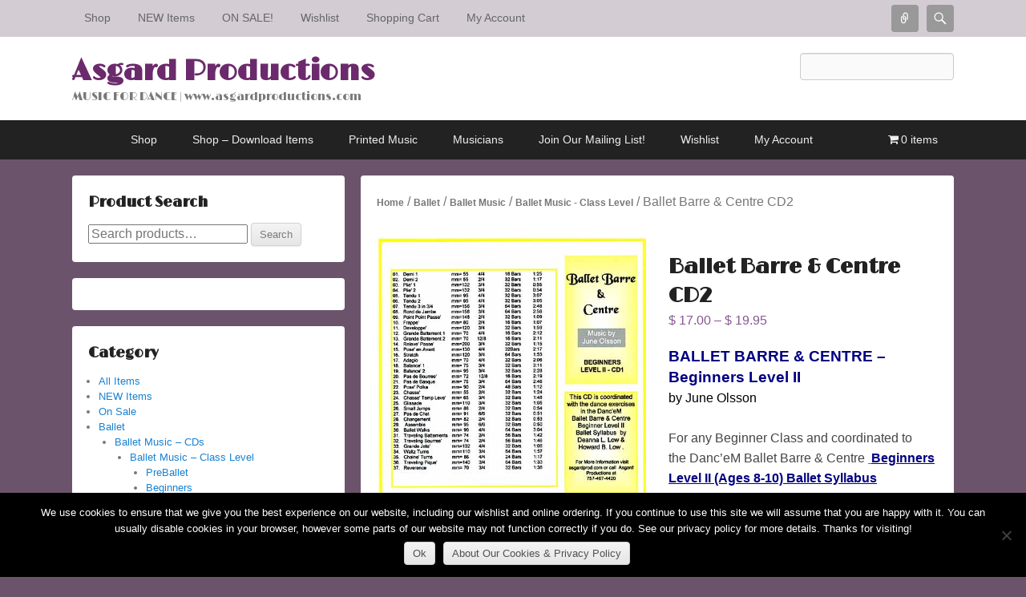

--- FILE ---
content_type: text/html; charset=UTF-8
request_url: https://asgardproductions.com/product/ballet-barre-centre-cd2/
body_size: 34522
content:
<!DOCTYPE html>
<!--[if IE 6]>
<html id="ie6" >
<![endif]-->
<!--[if IE 7]>
<html id="ie7" >
<![endif]-->
<!--[if IE 8]>
<html id="ie8" >
<![endif]-->
<!--[if !(IE 6) | !(IE 7) | !(IE 8)  ]><!-->
<html >
<!--<![endif]-->
<head>
<meta charset="UTF-8" />
<link rel="profile" href="http://gmpg.org/xfn/11" />
<link rel="pingback" href="https://asgardproductions.com/xmlrpc.php" />
				<script>document.documentElement.className = document.documentElement.className + ' yes-js js_active js'</script>
			<meta name='robots' content='index, follow, max-image-preview:large, max-snippet:-1, max-video-preview:-1' />
<!-- This site has installed PayPal for WooCommerce v1.5.7 - https://www.angelleye.com/product/woocommerce-paypal-plugin/ -->
<script>window._wca = window._wca || [];</script>
<meta name="viewport" content="width=device-width, initial-scale=1, minimum-scale=1">
	<!-- This site is optimized with the Yoast SEO plugin v24.9 - https://yoast.com/wordpress/plugins/seo/ -->
	<title>Ballet Barre &amp; Centre CD 2 Beginners Level II by June Olsson</title>
	<meta name="description" content="Ballet Barre &amp; Centre CD 2 Beginners Level II by June Olsson. Coordinated to the BB&amp;C Beginners II Syllabus by Deanna L. Low" />
	<link rel="canonical" href="https://asgardproductions.com/product/ballet-barre-centre-cd2/" />
	<meta property="og:locale" content="en_US" />
	<meta property="og:type" content="article" />
	<meta property="og:title" content="Ballet Barre &amp; Centre CD 2 Beginners Level II by June Olsson" />
	<meta property="og:description" content="Ballet Barre &amp; Centre CD 2 Beginners Level II by June Olsson. Coordinated to the BB&amp;C Beginners II Syllabus by Deanna L. Low" />
	<meta property="og:url" content="https://asgardproductions.com/product/ballet-barre-centre-cd2/" />
	<meta property="og:site_name" content="Asgard Productions" />
	<meta property="article:modified_time" content="2024-10-06T11:06:05+00:00" />
	<meta property="og:image" content="https://asgardproductions.com/wp-content/uploads/bbc-vol2-500s.jpg" />
	<meta property="og:image:width" content="500" />
	<meta property="og:image:height" content="500" />
	<meta property="og:image:type" content="image/jpeg" />
	<meta name="twitter:card" content="summary_large_image" />
	<meta name="twitter:label1" content="Est. reading time" />
	<meta name="twitter:data1" content="3 minutes" />
	<script type="application/ld+json" class="yoast-schema-graph">{"@context":"https://schema.org","@graph":[{"@type":"WebPage","@id":"https://asgardproductions.com/product/ballet-barre-centre-cd2/","url":"https://asgardproductions.com/product/ballet-barre-centre-cd2/","name":"Ballet Barre & Centre CD 2 Beginners Level II by June Olsson","isPartOf":{"@id":"https://asgardproductions.com/#website"},"primaryImageOfPage":{"@id":"https://asgardproductions.com/product/ballet-barre-centre-cd2/#primaryimage"},"image":{"@id":"https://asgardproductions.com/product/ballet-barre-centre-cd2/#primaryimage"},"thumbnailUrl":"https://asgardproductions.com/wp-content/uploads/bbc-vol2-500s.jpg","datePublished":"2015-07-08T14:18:42+00:00","dateModified":"2024-10-06T11:06:05+00:00","description":"Ballet Barre & Centre CD 2 Beginners Level II by June Olsson. Coordinated to the BB&C Beginners II Syllabus by Deanna L. Low","breadcrumb":{"@id":"https://asgardproductions.com/product/ballet-barre-centre-cd2/#breadcrumb"},"inLanguage":"en-US","potentialAction":[{"@type":"ReadAction","target":["https://asgardproductions.com/product/ballet-barre-centre-cd2/"]}]},{"@type":"ImageObject","inLanguage":"en-US","@id":"https://asgardproductions.com/product/ballet-barre-centre-cd2/#primaryimage","url":"https://asgardproductions.com/wp-content/uploads/bbc-vol2-500s.jpg","contentUrl":"https://asgardproductions.com/wp-content/uploads/bbc-vol2-500s.jpg","width":500,"height":500,"caption":"Ballet Barre & Centre CD2-s"},{"@type":"BreadcrumbList","@id":"https://asgardproductions.com/product/ballet-barre-centre-cd2/#breadcrumb","itemListElement":[{"@type":"ListItem","position":1,"name":"Home","item":"https://asgardproductions.com/"},{"@type":"ListItem","position":2,"name":"Shop","item":"https://asgardproductions.com/on-sale/shop-4/"},{"@type":"ListItem","position":3,"name":"Ballet Barre &#038; Centre CD2"}]},{"@type":"WebSite","@id":"https://asgardproductions.com/#website","url":"https://asgardproductions.com/","name":"Asgard Productions","description":"MUSIC FOR DANCE  |  www.asgardproductions.com","potentialAction":[{"@type":"SearchAction","target":{"@type":"EntryPoint","urlTemplate":"https://asgardproductions.com/?s={search_term_string}"},"query-input":{"@type":"PropertyValueSpecification","valueRequired":true,"valueName":"search_term_string"}}],"inLanguage":"en-US"}]}</script>
	<!-- / Yoast SEO plugin. -->


<link rel='dns-prefetch' href='//stats.wp.com' />
<link rel="alternate" type="application/rss+xml" title="Asgard Productions &raquo; Feed" href="https://asgardproductions.com/feed/" />
<link rel="alternate" type="application/rss+xml" title="Asgard Productions &raquo; Comments Feed" href="https://asgardproductions.com/comments/feed/" />
		<!-- This site uses the Google Analytics by MonsterInsights plugin v9.9.0 - Using Analytics tracking - https://www.monsterinsights.com/ -->
		<!-- Note: MonsterInsights is not currently configured on this site. The site owner needs to authenticate with Google Analytics in the MonsterInsights settings panel. -->
					<!-- No tracking code set -->
				<!-- / Google Analytics by MonsterInsights -->
		<script type="text/javascript">
/* <![CDATA[ */
window._wpemojiSettings = {"baseUrl":"https:\/\/s.w.org\/images\/core\/emoji\/15.0.3\/72x72\/","ext":".png","svgUrl":"https:\/\/s.w.org\/images\/core\/emoji\/15.0.3\/svg\/","svgExt":".svg","source":{"concatemoji":"https:\/\/asgardproductions.com\/wp-includes\/js\/wp-emoji-release.min.js?ver=0457ea9066c2a628bf0a1d941505c47d"}};
/*! This file is auto-generated */
!function(i,n){var o,s,e;function c(e){try{var t={supportTests:e,timestamp:(new Date).valueOf()};sessionStorage.setItem(o,JSON.stringify(t))}catch(e){}}function p(e,t,n){e.clearRect(0,0,e.canvas.width,e.canvas.height),e.fillText(t,0,0);var t=new Uint32Array(e.getImageData(0,0,e.canvas.width,e.canvas.height).data),r=(e.clearRect(0,0,e.canvas.width,e.canvas.height),e.fillText(n,0,0),new Uint32Array(e.getImageData(0,0,e.canvas.width,e.canvas.height).data));return t.every(function(e,t){return e===r[t]})}function u(e,t,n){switch(t){case"flag":return n(e,"\ud83c\udff3\ufe0f\u200d\u26a7\ufe0f","\ud83c\udff3\ufe0f\u200b\u26a7\ufe0f")?!1:!n(e,"\ud83c\uddfa\ud83c\uddf3","\ud83c\uddfa\u200b\ud83c\uddf3")&&!n(e,"\ud83c\udff4\udb40\udc67\udb40\udc62\udb40\udc65\udb40\udc6e\udb40\udc67\udb40\udc7f","\ud83c\udff4\u200b\udb40\udc67\u200b\udb40\udc62\u200b\udb40\udc65\u200b\udb40\udc6e\u200b\udb40\udc67\u200b\udb40\udc7f");case"emoji":return!n(e,"\ud83d\udc26\u200d\u2b1b","\ud83d\udc26\u200b\u2b1b")}return!1}function f(e,t,n){var r="undefined"!=typeof WorkerGlobalScope&&self instanceof WorkerGlobalScope?new OffscreenCanvas(300,150):i.createElement("canvas"),a=r.getContext("2d",{willReadFrequently:!0}),o=(a.textBaseline="top",a.font="600 32px Arial",{});return e.forEach(function(e){o[e]=t(a,e,n)}),o}function t(e){var t=i.createElement("script");t.src=e,t.defer=!0,i.head.appendChild(t)}"undefined"!=typeof Promise&&(o="wpEmojiSettingsSupports",s=["flag","emoji"],n.supports={everything:!0,everythingExceptFlag:!0},e=new Promise(function(e){i.addEventListener("DOMContentLoaded",e,{once:!0})}),new Promise(function(t){var n=function(){try{var e=JSON.parse(sessionStorage.getItem(o));if("object"==typeof e&&"number"==typeof e.timestamp&&(new Date).valueOf()<e.timestamp+604800&&"object"==typeof e.supportTests)return e.supportTests}catch(e){}return null}();if(!n){if("undefined"!=typeof Worker&&"undefined"!=typeof OffscreenCanvas&&"undefined"!=typeof URL&&URL.createObjectURL&&"undefined"!=typeof Blob)try{var e="postMessage("+f.toString()+"("+[JSON.stringify(s),u.toString(),p.toString()].join(",")+"));",r=new Blob([e],{type:"text/javascript"}),a=new Worker(URL.createObjectURL(r),{name:"wpTestEmojiSupports"});return void(a.onmessage=function(e){c(n=e.data),a.terminate(),t(n)})}catch(e){}c(n=f(s,u,p))}t(n)}).then(function(e){for(var t in e)n.supports[t]=e[t],n.supports.everything=n.supports.everything&&n.supports[t],"flag"!==t&&(n.supports.everythingExceptFlag=n.supports.everythingExceptFlag&&n.supports[t]);n.supports.everythingExceptFlag=n.supports.everythingExceptFlag&&!n.supports.flag,n.DOMReady=!1,n.readyCallback=function(){n.DOMReady=!0}}).then(function(){return e}).then(function(){var e;n.supports.everything||(n.readyCallback(),(e=n.source||{}).concatemoji?t(e.concatemoji):e.wpemoji&&e.twemoji&&(t(e.twemoji),t(e.wpemoji)))}))}((window,document),window._wpemojiSettings);
/* ]]> */
</script>
<link rel='stylesheet' id='scap.flashblock-css' href='https://asgardproductions.com/wp-content/plugins/compact-wp-audio-player/css/flashblock.css?ver=0457ea9066c2a628bf0a1d941505c47d' type='text/css' media='all' />
<link rel='stylesheet' id='scap.player-css' href='https://asgardproductions.com/wp-content/plugins/compact-wp-audio-player/css/player.css?ver=0457ea9066c2a628bf0a1d941505c47d' type='text/css' media='all' />
<link rel='stylesheet' id='angelleye-express-checkout-css-css' href='https://asgardproductions.com/wp-content/plugins/paypal-for-woocommerce/assets/css/angelleye-express-checkout.css?ver=1.5.7' type='text/css' media='all' />
<link rel='stylesheet' id='dashicons-css' href='https://asgardproductions.com/wp-includes/css/dashicons.min.css?ver=0457ea9066c2a628bf0a1d941505c47d' type='text/css' media='all' />
<style id='dashicons-inline-css' type='text/css'>
[data-font="Dashicons"]:before {font-family: 'Dashicons' !important;content: attr(data-icon) !important;speak: none !important;font-weight: normal !important;font-variant: normal !important;text-transform: none !important;line-height: 1 !important;font-style: normal !important;-webkit-font-smoothing: antialiased !important;-moz-osx-font-smoothing: grayscale !important;}
</style>
<link rel='stylesheet' id='menu-icon-font-awesome-css' href='https://asgardproductions.com/wp-content/plugins/menu-icons/css/fontawesome/css/all.min.css?ver=5.15.4' type='text/css' media='all' />
<link rel='stylesheet' id='menu-icons-extra-css' href='https://asgardproductions.com/wp-content/plugins/menu-icons/css/extra.min.css?ver=0.13.19' type='text/css' media='all' />
<style id='wp-emoji-styles-inline-css' type='text/css'>

	img.wp-smiley, img.emoji {
		display: inline !important;
		border: none !important;
		box-shadow: none !important;
		height: 1em !important;
		width: 1em !important;
		margin: 0 0.07em !important;
		vertical-align: -0.1em !important;
		background: none !important;
		padding: 0 !important;
	}
</style>
<link rel='stylesheet' id='wp-block-library-css' href='https://asgardproductions.com/wp-includes/css/dist/block-library/style.min.css?ver=0457ea9066c2a628bf0a1d941505c47d' type='text/css' media='all' />
<style id='wp-block-library-theme-inline-css' type='text/css'>
.wp-block-audio :where(figcaption){color:#555;font-size:13px;text-align:center}.is-dark-theme .wp-block-audio :where(figcaption){color:#ffffffa6}.wp-block-audio{margin:0 0 1em}.wp-block-code{border:1px solid #ccc;border-radius:4px;font-family:Menlo,Consolas,monaco,monospace;padding:.8em 1em}.wp-block-embed :where(figcaption){color:#555;font-size:13px;text-align:center}.is-dark-theme .wp-block-embed :where(figcaption){color:#ffffffa6}.wp-block-embed{margin:0 0 1em}.blocks-gallery-caption{color:#555;font-size:13px;text-align:center}.is-dark-theme .blocks-gallery-caption{color:#ffffffa6}:root :where(.wp-block-image figcaption){color:#555;font-size:13px;text-align:center}.is-dark-theme :root :where(.wp-block-image figcaption){color:#ffffffa6}.wp-block-image{margin:0 0 1em}.wp-block-pullquote{border-bottom:4px solid;border-top:4px solid;color:currentColor;margin-bottom:1.75em}.wp-block-pullquote cite,.wp-block-pullquote footer,.wp-block-pullquote__citation{color:currentColor;font-size:.8125em;font-style:normal;text-transform:uppercase}.wp-block-quote{border-left:.25em solid;margin:0 0 1.75em;padding-left:1em}.wp-block-quote cite,.wp-block-quote footer{color:currentColor;font-size:.8125em;font-style:normal;position:relative}.wp-block-quote.has-text-align-right{border-left:none;border-right:.25em solid;padding-left:0;padding-right:1em}.wp-block-quote.has-text-align-center{border:none;padding-left:0}.wp-block-quote.is-large,.wp-block-quote.is-style-large,.wp-block-quote.is-style-plain{border:none}.wp-block-search .wp-block-search__label{font-weight:700}.wp-block-search__button{border:1px solid #ccc;padding:.375em .625em}:where(.wp-block-group.has-background){padding:1.25em 2.375em}.wp-block-separator.has-css-opacity{opacity:.4}.wp-block-separator{border:none;border-bottom:2px solid;margin-left:auto;margin-right:auto}.wp-block-separator.has-alpha-channel-opacity{opacity:1}.wp-block-separator:not(.is-style-wide):not(.is-style-dots){width:100px}.wp-block-separator.has-background:not(.is-style-dots){border-bottom:none;height:1px}.wp-block-separator.has-background:not(.is-style-wide):not(.is-style-dots){height:2px}.wp-block-table{margin:0 0 1em}.wp-block-table td,.wp-block-table th{word-break:normal}.wp-block-table :where(figcaption){color:#555;font-size:13px;text-align:center}.is-dark-theme .wp-block-table :where(figcaption){color:#ffffffa6}.wp-block-video :where(figcaption){color:#555;font-size:13px;text-align:center}.is-dark-theme .wp-block-video :where(figcaption){color:#ffffffa6}.wp-block-video{margin:0 0 1em}:root :where(.wp-block-template-part.has-background){margin-bottom:0;margin-top:0;padding:1.25em 2.375em}
</style>
<link rel='stylesheet' id='mediaelement-css' href='https://asgardproductions.com/wp-includes/js/mediaelement/mediaelementplayer-legacy.min.css?ver=4.2.17' type='text/css' media='all' />
<link rel='stylesheet' id='wp-mediaelement-css' href='https://asgardproductions.com/wp-includes/js/mediaelement/wp-mediaelement.min.css?ver=0457ea9066c2a628bf0a1d941505c47d' type='text/css' media='all' />
<style id='jetpack-sharing-buttons-style-inline-css' type='text/css'>
.jetpack-sharing-buttons__services-list{display:flex;flex-direction:row;flex-wrap:wrap;gap:0;list-style-type:none;margin:5px;padding:0}.jetpack-sharing-buttons__services-list.has-small-icon-size{font-size:12px}.jetpack-sharing-buttons__services-list.has-normal-icon-size{font-size:16px}.jetpack-sharing-buttons__services-list.has-large-icon-size{font-size:24px}.jetpack-sharing-buttons__services-list.has-huge-icon-size{font-size:36px}@media print{.jetpack-sharing-buttons__services-list{display:none!important}}.editor-styles-wrapper .wp-block-jetpack-sharing-buttons{gap:0;padding-inline-start:0}ul.jetpack-sharing-buttons__services-list.has-background{padding:1.25em 2.375em}
</style>
<link rel='stylesheet' id='jquery-selectBox-css' href='https://asgardproductions.com/wp-content/plugins/yith-woocommerce-wishlist/assets/css/jquery.selectBox.css?ver=1.2.0' type='text/css' media='all' />
<link rel='stylesheet' id='woocommerce_prettyPhoto_css-css' href='//asgardproductions.com/wp-content/plugins/woocommerce/assets/css/prettyPhoto.css?ver=3.1.6' type='text/css' media='all' />
<link rel='stylesheet' id='yith-wcwl-main-css' href='https://asgardproductions.com/wp-content/plugins/yith-woocommerce-wishlist/assets/css/style.css?ver=4.10.0' type='text/css' media='all' />
<style id='yith-wcwl-main-inline-css' type='text/css'>
 :root { --rounded-corners-radius: 16px; --add-to-cart-rounded-corners-radius: 16px; --feedback-duration: 3s } 
 :root { --rounded-corners-radius: 16px; --add-to-cart-rounded-corners-radius: 16px; --feedback-duration: 3s } 
</style>
<style id='classic-theme-styles-inline-css' type='text/css'>
/*! This file is auto-generated */
.wp-block-button__link{color:#fff;background-color:#32373c;border-radius:9999px;box-shadow:none;text-decoration:none;padding:calc(.667em + 2px) calc(1.333em + 2px);font-size:1.125em}.wp-block-file__button{background:#32373c;color:#fff;text-decoration:none}
</style>
<style id='global-styles-inline-css' type='text/css'>
:root{--wp--preset--aspect-ratio--square: 1;--wp--preset--aspect-ratio--4-3: 4/3;--wp--preset--aspect-ratio--3-4: 3/4;--wp--preset--aspect-ratio--3-2: 3/2;--wp--preset--aspect-ratio--2-3: 2/3;--wp--preset--aspect-ratio--16-9: 16/9;--wp--preset--aspect-ratio--9-16: 9/16;--wp--preset--color--black: #111111;--wp--preset--color--cyan-bluish-gray: #abb8c3;--wp--preset--color--white: #ffffff;--wp--preset--color--pale-pink: #f78da7;--wp--preset--color--vivid-red: #cf2e2e;--wp--preset--color--luminous-vivid-orange: #ff6900;--wp--preset--color--luminous-vivid-amber: #fcb900;--wp--preset--color--light-green-cyan: #7bdcb5;--wp--preset--color--vivid-green-cyan: #00d084;--wp--preset--color--pale-cyan-blue: #8ed1fc;--wp--preset--color--vivid-cyan-blue: #0693e3;--wp--preset--color--vivid-purple: #9b51e0;--wp--preset--color--gray: #f4f4f4;--wp--preset--color--yellow: #e5ae4a;--wp--preset--color--blue: #1b8be0;--wp--preset--gradient--vivid-cyan-blue-to-vivid-purple: linear-gradient(135deg,rgba(6,147,227,1) 0%,rgb(155,81,224) 100%);--wp--preset--gradient--light-green-cyan-to-vivid-green-cyan: linear-gradient(135deg,rgb(122,220,180) 0%,rgb(0,208,130) 100%);--wp--preset--gradient--luminous-vivid-amber-to-luminous-vivid-orange: linear-gradient(135deg,rgba(252,185,0,1) 0%,rgba(255,105,0,1) 100%);--wp--preset--gradient--luminous-vivid-orange-to-vivid-red: linear-gradient(135deg,rgba(255,105,0,1) 0%,rgb(207,46,46) 100%);--wp--preset--gradient--very-light-gray-to-cyan-bluish-gray: linear-gradient(135deg,rgb(238,238,238) 0%,rgb(169,184,195) 100%);--wp--preset--gradient--cool-to-warm-spectrum: linear-gradient(135deg,rgb(74,234,220) 0%,rgb(151,120,209) 20%,rgb(207,42,186) 40%,rgb(238,44,130) 60%,rgb(251,105,98) 80%,rgb(254,248,76) 100%);--wp--preset--gradient--blush-light-purple: linear-gradient(135deg,rgb(255,206,236) 0%,rgb(152,150,240) 100%);--wp--preset--gradient--blush-bordeaux: linear-gradient(135deg,rgb(254,205,165) 0%,rgb(254,45,45) 50%,rgb(107,0,62) 100%);--wp--preset--gradient--luminous-dusk: linear-gradient(135deg,rgb(255,203,112) 0%,rgb(199,81,192) 50%,rgb(65,88,208) 100%);--wp--preset--gradient--pale-ocean: linear-gradient(135deg,rgb(255,245,203) 0%,rgb(182,227,212) 50%,rgb(51,167,181) 100%);--wp--preset--gradient--electric-grass: linear-gradient(135deg,rgb(202,248,128) 0%,rgb(113,206,126) 100%);--wp--preset--gradient--midnight: linear-gradient(135deg,rgb(2,3,129) 0%,rgb(40,116,252) 100%);--wp--preset--font-size--small: 13px;--wp--preset--font-size--medium: 20px;--wp--preset--font-size--large: 42px;--wp--preset--font-size--x-large: 42px;--wp--preset--font-size--normal: 16px;--wp--preset--font-size--huge: 56px;--wp--preset--font-family--inter: "Inter", sans-serif;--wp--preset--font-family--cardo: Cardo;--wp--preset--spacing--20: 0.44rem;--wp--preset--spacing--30: 0.67rem;--wp--preset--spacing--40: 1rem;--wp--preset--spacing--50: 1.5rem;--wp--preset--spacing--60: 2.25rem;--wp--preset--spacing--70: 3.38rem;--wp--preset--spacing--80: 5.06rem;--wp--preset--shadow--natural: 6px 6px 9px rgba(0, 0, 0, 0.2);--wp--preset--shadow--deep: 12px 12px 50px rgba(0, 0, 0, 0.4);--wp--preset--shadow--sharp: 6px 6px 0px rgba(0, 0, 0, 0.2);--wp--preset--shadow--outlined: 6px 6px 0px -3px rgba(255, 255, 255, 1), 6px 6px rgba(0, 0, 0, 1);--wp--preset--shadow--crisp: 6px 6px 0px rgba(0, 0, 0, 1);}:where(.is-layout-flex){gap: 0.5em;}:where(.is-layout-grid){gap: 0.5em;}body .is-layout-flex{display: flex;}.is-layout-flex{flex-wrap: wrap;align-items: center;}.is-layout-flex > :is(*, div){margin: 0;}body .is-layout-grid{display: grid;}.is-layout-grid > :is(*, div){margin: 0;}:where(.wp-block-columns.is-layout-flex){gap: 2em;}:where(.wp-block-columns.is-layout-grid){gap: 2em;}:where(.wp-block-post-template.is-layout-flex){gap: 1.25em;}:where(.wp-block-post-template.is-layout-grid){gap: 1.25em;}.has-black-color{color: var(--wp--preset--color--black) !important;}.has-cyan-bluish-gray-color{color: var(--wp--preset--color--cyan-bluish-gray) !important;}.has-white-color{color: var(--wp--preset--color--white) !important;}.has-pale-pink-color{color: var(--wp--preset--color--pale-pink) !important;}.has-vivid-red-color{color: var(--wp--preset--color--vivid-red) !important;}.has-luminous-vivid-orange-color{color: var(--wp--preset--color--luminous-vivid-orange) !important;}.has-luminous-vivid-amber-color{color: var(--wp--preset--color--luminous-vivid-amber) !important;}.has-light-green-cyan-color{color: var(--wp--preset--color--light-green-cyan) !important;}.has-vivid-green-cyan-color{color: var(--wp--preset--color--vivid-green-cyan) !important;}.has-pale-cyan-blue-color{color: var(--wp--preset--color--pale-cyan-blue) !important;}.has-vivid-cyan-blue-color{color: var(--wp--preset--color--vivid-cyan-blue) !important;}.has-vivid-purple-color{color: var(--wp--preset--color--vivid-purple) !important;}.has-black-background-color{background-color: var(--wp--preset--color--black) !important;}.has-cyan-bluish-gray-background-color{background-color: var(--wp--preset--color--cyan-bluish-gray) !important;}.has-white-background-color{background-color: var(--wp--preset--color--white) !important;}.has-pale-pink-background-color{background-color: var(--wp--preset--color--pale-pink) !important;}.has-vivid-red-background-color{background-color: var(--wp--preset--color--vivid-red) !important;}.has-luminous-vivid-orange-background-color{background-color: var(--wp--preset--color--luminous-vivid-orange) !important;}.has-luminous-vivid-amber-background-color{background-color: var(--wp--preset--color--luminous-vivid-amber) !important;}.has-light-green-cyan-background-color{background-color: var(--wp--preset--color--light-green-cyan) !important;}.has-vivid-green-cyan-background-color{background-color: var(--wp--preset--color--vivid-green-cyan) !important;}.has-pale-cyan-blue-background-color{background-color: var(--wp--preset--color--pale-cyan-blue) !important;}.has-vivid-cyan-blue-background-color{background-color: var(--wp--preset--color--vivid-cyan-blue) !important;}.has-vivid-purple-background-color{background-color: var(--wp--preset--color--vivid-purple) !important;}.has-black-border-color{border-color: var(--wp--preset--color--black) !important;}.has-cyan-bluish-gray-border-color{border-color: var(--wp--preset--color--cyan-bluish-gray) !important;}.has-white-border-color{border-color: var(--wp--preset--color--white) !important;}.has-pale-pink-border-color{border-color: var(--wp--preset--color--pale-pink) !important;}.has-vivid-red-border-color{border-color: var(--wp--preset--color--vivid-red) !important;}.has-luminous-vivid-orange-border-color{border-color: var(--wp--preset--color--luminous-vivid-orange) !important;}.has-luminous-vivid-amber-border-color{border-color: var(--wp--preset--color--luminous-vivid-amber) !important;}.has-light-green-cyan-border-color{border-color: var(--wp--preset--color--light-green-cyan) !important;}.has-vivid-green-cyan-border-color{border-color: var(--wp--preset--color--vivid-green-cyan) !important;}.has-pale-cyan-blue-border-color{border-color: var(--wp--preset--color--pale-cyan-blue) !important;}.has-vivid-cyan-blue-border-color{border-color: var(--wp--preset--color--vivid-cyan-blue) !important;}.has-vivid-purple-border-color{border-color: var(--wp--preset--color--vivid-purple) !important;}.has-vivid-cyan-blue-to-vivid-purple-gradient-background{background: var(--wp--preset--gradient--vivid-cyan-blue-to-vivid-purple) !important;}.has-light-green-cyan-to-vivid-green-cyan-gradient-background{background: var(--wp--preset--gradient--light-green-cyan-to-vivid-green-cyan) !important;}.has-luminous-vivid-amber-to-luminous-vivid-orange-gradient-background{background: var(--wp--preset--gradient--luminous-vivid-amber-to-luminous-vivid-orange) !important;}.has-luminous-vivid-orange-to-vivid-red-gradient-background{background: var(--wp--preset--gradient--luminous-vivid-orange-to-vivid-red) !important;}.has-very-light-gray-to-cyan-bluish-gray-gradient-background{background: var(--wp--preset--gradient--very-light-gray-to-cyan-bluish-gray) !important;}.has-cool-to-warm-spectrum-gradient-background{background: var(--wp--preset--gradient--cool-to-warm-spectrum) !important;}.has-blush-light-purple-gradient-background{background: var(--wp--preset--gradient--blush-light-purple) !important;}.has-blush-bordeaux-gradient-background{background: var(--wp--preset--gradient--blush-bordeaux) !important;}.has-luminous-dusk-gradient-background{background: var(--wp--preset--gradient--luminous-dusk) !important;}.has-pale-ocean-gradient-background{background: var(--wp--preset--gradient--pale-ocean) !important;}.has-electric-grass-gradient-background{background: var(--wp--preset--gradient--electric-grass) !important;}.has-midnight-gradient-background{background: var(--wp--preset--gradient--midnight) !important;}.has-small-font-size{font-size: var(--wp--preset--font-size--small) !important;}.has-medium-font-size{font-size: var(--wp--preset--font-size--medium) !important;}.has-large-font-size{font-size: var(--wp--preset--font-size--large) !important;}.has-x-large-font-size{font-size: var(--wp--preset--font-size--x-large) !important;}
:where(.wp-block-post-template.is-layout-flex){gap: 1.25em;}:where(.wp-block-post-template.is-layout-grid){gap: 1.25em;}
:where(.wp-block-columns.is-layout-flex){gap: 2em;}:where(.wp-block-columns.is-layout-grid){gap: 2em;}
:root :where(.wp-block-pullquote){font-size: 1.5em;line-height: 1.6;}
</style>
<link rel='stylesheet' id='contact-form-7-css' href='https://asgardproductions.com/wp-content/plugins/contact-form-7/includes/css/styles.css?ver=6.0.6' type='text/css' media='all' />
<link rel='stylesheet' id='cookie-notice-front-css' href='https://asgardproductions.com/wp-content/plugins/cookie-notice/css/front.min.css?ver=2.5.8' type='text/css' media='all' />
<link rel='stylesheet' id='sow-headline-default-0fc2bb4be6f7-css' href='https://asgardproductions.com/wp-content/uploads/siteorigin-widgets/sow-headline-default-0fc2bb4be6f7.css?ver=0457ea9066c2a628bf0a1d941505c47d' type='text/css' media='all' />
<link rel='stylesheet' id='sfly-tbgrdr-css-css' href='https://asgardproductions.com/wp-content/plugins/thumbnail-grid/css/thumbnailgrid.css?ver=0457ea9066c2a628bf0a1d941505c47d' type='text/css' media='all' />
<link rel='stylesheet' id='ufbl-custom-select-css-css' href='https://asgardproductions.com/wp-content/plugins/ultimate-form-builder-lite/css/jquery.selectbox.css?ver=1.5.3' type='text/css' media='all' />
<link rel='stylesheet' id='ufbl-front-css-css' href='https://asgardproductions.com/wp-content/plugins/ultimate-form-builder-lite/css/frontend.css?ver=1.5.3' type='text/css' media='all' />
<link rel='stylesheet' id='wpmenucart-icons-css' href='https://asgardproductions.com/wp-content/plugins/woocommerce-menu-bar-cart/assets/css/wpmenucart-icons.min.css?ver=2.14.12' type='text/css' media='all' />
<style id='wpmenucart-icons-inline-css' type='text/css'>
@font-face{font-family:WPMenuCart;src:url(https://asgardproductions.com/wp-content/plugins/woocommerce-menu-bar-cart/assets/fonts/WPMenuCart.eot);src:url(https://asgardproductions.com/wp-content/plugins/woocommerce-menu-bar-cart/assets/fonts/WPMenuCart.eot?#iefix) format('embedded-opentype'),url(https://asgardproductions.com/wp-content/plugins/woocommerce-menu-bar-cart/assets/fonts/WPMenuCart.woff2) format('woff2'),url(https://asgardproductions.com/wp-content/plugins/woocommerce-menu-bar-cart/assets/fonts/WPMenuCart.woff) format('woff'),url(https://asgardproductions.com/wp-content/plugins/woocommerce-menu-bar-cart/assets/fonts/WPMenuCart.ttf) format('truetype'),url(https://asgardproductions.com/wp-content/plugins/woocommerce-menu-bar-cart/assets/fonts/WPMenuCart.svg#WPMenuCart) format('svg');font-weight:400;font-style:normal;font-display:swap}
</style>
<link rel='stylesheet' id='wpmenucart-css' href='https://asgardproductions.com/wp-content/plugins/woocommerce-menu-bar-cart/assets/css/wpmenucart-main.min.css?ver=2.14.12' type='text/css' media='all' />
<link rel='stylesheet' id='woocommerce-layout-css' href='https://asgardproductions.com/wp-content/plugins/woocommerce/assets/css/woocommerce-layout.css?ver=9.7.2' type='text/css' media='all' />
<style id='woocommerce-layout-inline-css' type='text/css'>

	.infinite-scroll .woocommerce-pagination {
		display: none;
	}
</style>
<link rel='stylesheet' id='woocommerce-smallscreen-css' href='https://asgardproductions.com/wp-content/plugins/woocommerce/assets/css/woocommerce-smallscreen.css?ver=9.7.2' type='text/css' media='only screen and (max-width: 768px)' />
<link rel='stylesheet' id='woocommerce-general-css' href='https://asgardproductions.com/wp-content/plugins/woocommerce/assets/css/woocommerce.css?ver=9.7.2' type='text/css' media='all' />
<style id='woocommerce-inline-inline-css' type='text/css'>
.woocommerce form .form-row .required { visibility: visible; }
</style>
<link rel='stylesheet' id='mc4wp-form-themes-css' href='https://asgardproductions.com/wp-content/plugins/mailchimp-for-wp/assets/css/form-themes.css?ver=4.10.8' type='text/css' media='all' />
<link rel='stylesheet' id='yith-infs-style-css' href='https://asgardproductions.com/wp-content/plugins/yith-infinite-scrolling/assets/css/frontend.css?ver=2.3.1' type='text/css' media='all' />
<link rel='stylesheet' id='brands-styles-css' href='https://asgardproductions.com/wp-content/plugins/woocommerce/assets/css/brands.css?ver=9.7.2' type='text/css' media='all' />
<link rel='stylesheet' id='catchflames-style-css' href='https://asgardproductions.com/wp-content/themes/catch-flames/style.css?ver=3.7' type='text/css' media='all' />
<link rel='stylesheet' id='catchflames-block-style-css' href='https://asgardproductions.com/wp-content/themes/catch-flames/css/blocks.css?ver=3.7' type='text/css' media='all' />
<link rel='stylesheet' id='genericons-css' href='https://asgardproductions.com/wp-content/plugins/menu-icons/vendor/codeinwp/icon-picker/css/types/genericons.min.css?ver=3.4' type='text/css' media='all' />
<link rel='stylesheet' id='catchflames-responsive-css' href='https://asgardproductions.com/wp-content/themes/catch-flames/css/responsive.css?ver=0457ea9066c2a628bf0a1d941505c47d' type='text/css' media='all' />
<link rel='stylesheet' id='jquery-sidr-css' href='https://asgardproductions.com/wp-content/themes/catch-flames/css/jquery.sidr.light.min.css?ver=2.1.0' type='text/css' media='all' />
<link rel='stylesheet' id='tablepress-default-css' href='https://asgardproductions.com/wp-content/tablepress-combined.min.css?ver=22' type='text/css' media='all' />
<link rel='stylesheet' id='a3wc_sort_display-css' href='//asgardproductions.com/wp-content/uploads/sass/wc_sort_display.min.css?ver=1473447190' type='text/css' media='all' />
<link rel='stylesheet' id='if-style-css' href='https://asgardproductions.com/wp-content/plugins/ifeature-slider/css/if-slider.css?ver=0457ea9066c2a628bf0a1d941505c47d' type='text/css' media='all' />
<!--n2css--><!--n2js--><script type="text/javascript" src="https://asgardproductions.com/wp-content/plugins/compact-wp-audio-player/js/soundmanager2-nodebug-jsmin.js?ver=0457ea9066c2a628bf0a1d941505c47d" id="scap.soundmanager2-js"></script>
<script type="text/javascript" src="https://asgardproductions.com/wp-includes/js/jquery/jquery.min.js?ver=3.7.1" id="jquery-core-js"></script>
<script type="text/javascript" src="https://asgardproductions.com/wp-includes/js/jquery/jquery-migrate.min.js?ver=3.4.1" id="jquery-migrate-js"></script>
<script type="text/javascript" src="https://asgardproductions.com/wp-includes/js/tinymce/tinymce.min.js?ver=49110-20201110" id="wp-tinymce-root-js"></script>
<script type="text/javascript" src="https://asgardproductions.com/wp-includes/js/tinymce/plugins/compat3x/plugin.min.js?ver=49110-20201110" id="wp-tinymce-js"></script>
<script type="text/javascript" id="cookie-notice-front-js-before">
/* <![CDATA[ */
var cnArgs = {"ajaxUrl":"https:\/\/asgardproductions.com\/wp-admin\/admin-ajax.php","nonce":"19134b2572","hideEffect":"fade","position":"bottom","onScroll":true,"onScrollOffset":100,"onClick":false,"cookieName":"cookie_notice_accepted","cookieTime":2592000,"cookieTimeRejected":2592000,"globalCookie":false,"redirection":true,"cache":false,"revokeCookies":false,"revokeCookiesOpt":"automatic"};
/* ]]> */
</script>
<script type="text/javascript" src="https://asgardproductions.com/wp-content/plugins/cookie-notice/js/front.min.js?ver=2.5.8" id="cookie-notice-front-js"></script>
<script type="text/javascript" src="https://asgardproductions.com/wp-content/plugins/ultimate-form-builder-lite/js/jquery.selectbox-0.2.min.js?ver=1.5.3" id="ufbl-custom-select-js-js"></script>
<script type="text/javascript" id="ufbl-front-js-js-extra">
/* <![CDATA[ */
var frontend_js_obj = {"default_error_message":"This field is required","ajax_url":"https:\/\/asgardproductions.com\/wp-admin\/admin-ajax.php","ajax_nonce":"3f1071dfc6"};
/* ]]> */
</script>
<script type="text/javascript" src="https://asgardproductions.com/wp-content/plugins/ultimate-form-builder-lite/js/frontend.js?ver=1.5.3" id="ufbl-front-js-js"></script>
<script type="text/javascript" src="https://asgardproductions.com/wp-content/plugins/woocommerce/assets/js/jquery-blockui/jquery.blockUI.min.js?ver=2.7.0-wc.9.7.2" id="jquery-blockui-js" defer="defer" data-wp-strategy="defer"></script>
<script type="text/javascript" id="wc-add-to-cart-js-extra">
/* <![CDATA[ */
var wc_add_to_cart_params = {"ajax_url":"\/wp-admin\/admin-ajax.php","wc_ajax_url":"\/?wc-ajax=%%endpoint%%","i18n_view_cart":"View cart","cart_url":"https:\/\/asgardproductions.com\/shopping-cart\/","is_cart":"","cart_redirect_after_add":"yes"};
/* ]]> */
</script>
<script type="text/javascript" src="https://asgardproductions.com/wp-content/plugins/woocommerce/assets/js/frontend/add-to-cart.min.js?ver=9.7.2" id="wc-add-to-cart-js" defer="defer" data-wp-strategy="defer"></script>
<script type="text/javascript" id="wc-single-product-js-extra">
/* <![CDATA[ */
var wc_single_product_params = {"i18n_required_rating_text":"Please select a rating","i18n_rating_options":["1 of 5 stars","2 of 5 stars","3 of 5 stars","4 of 5 stars","5 of 5 stars"],"i18n_product_gallery_trigger_text":"View full-screen image gallery","review_rating_required":"yes","flexslider":{"rtl":false,"animation":"slide","smoothHeight":true,"directionNav":false,"controlNav":"thumbnails","slideshow":false,"animationSpeed":500,"animationLoop":false,"allowOneSlide":false},"zoom_enabled":"","zoom_options":[],"photoswipe_enabled":"","photoswipe_options":{"shareEl":false,"closeOnScroll":false,"history":false,"hideAnimationDuration":0,"showAnimationDuration":0},"flexslider_enabled":""};
/* ]]> */
</script>
<script type="text/javascript" src="https://asgardproductions.com/wp-content/plugins/woocommerce/assets/js/frontend/single-product.min.js?ver=9.7.2" id="wc-single-product-js" defer="defer" data-wp-strategy="defer"></script>
<script type="text/javascript" src="https://asgardproductions.com/wp-content/plugins/woocommerce/assets/js/js-cookie/js.cookie.min.js?ver=2.1.4-wc.9.7.2" id="js-cookie-js" defer="defer" data-wp-strategy="defer"></script>
<script type="text/javascript" id="woocommerce-js-extra">
/* <![CDATA[ */
var woocommerce_params = {"ajax_url":"\/wp-admin\/admin-ajax.php","wc_ajax_url":"\/?wc-ajax=%%endpoint%%","i18n_password_show":"Show password","i18n_password_hide":"Hide password"};
/* ]]> */
</script>
<script type="text/javascript" src="https://asgardproductions.com/wp-content/plugins/woocommerce/assets/js/frontend/woocommerce.min.js?ver=9.7.2" id="woocommerce-js" defer="defer" data-wp-strategy="defer"></script>
<script type="text/javascript" src="https://stats.wp.com/s-202603.js" id="woocommerce-analytics-js" defer="defer" data-wp-strategy="defer"></script>
<script type="text/javascript" src="https://asgardproductions.com/wp-content/themes/catch-flames/js/jquery.sidr.min.js?ver=2.2.1.1" id="jquery-sidr-js"></script>
<!--[if lt IE 9]>
<script type="text/javascript" src="https://asgardproductions.com/wp-content/themes/catch-flames/js/catchflames-ielte8.min.js?ver=3.7.3" id="catchflames-html5-js"></script>
<![endif]-->
<!--[if lte IE 6]>
<script type="text/javascript" src="https://asgardproductions.com/wp-content/themes/catch-flames/js/pngfix.min.js?ver=0457ea9066c2a628bf0a1d941505c47d" id="catchflames-pngfix-js"></script>
<![endif]-->
<link rel="https://api.w.org/" href="https://asgardproductions.com/wp-json/" /><link rel="alternate" title="JSON" type="application/json" href="https://asgardproductions.com/wp-json/wp/v2/product/928" /><link rel="EditURI" type="application/rsd+xml" title="RSD" href="https://asgardproductions.com/xmlrpc.php?rsd" />

<link rel='shortlink' href='https://asgardproductions.com/?p=928' />
<link rel="alternate" title="oEmbed (JSON)" type="application/json+oembed" href="https://asgardproductions.com/wp-json/oembed/1.0/embed?url=https%3A%2F%2Fasgardproductions.com%2Fproduct%2Fballet-barre-centre-cd2%2F" />
<link rel="alternate" title="oEmbed (XML)" type="text/xml+oembed" href="https://asgardproductions.com/wp-json/oembed/1.0/embed?url=https%3A%2F%2Fasgardproductions.com%2Fproduct%2Fballet-barre-centre-cd2%2F&#038;format=xml" />
	<link rel="preconnect" href="https://fonts.googleapis.com">
	<link rel="preconnect" href="https://fonts.gstatic.com">
	<link href='https://fonts.googleapis.com/css2?display=swap&family=Limelight' rel='stylesheet'><style type="text/css">/** Google Analytics Opt Out Custom CSS **/.gaoop {color: #ffffff; line-height: 2; position: fixed; bottom: 0; left: 0; width: 100%; -webkit-box-shadow: 0 4px 15px rgba(0, 0, 0, 0.4); -moz-box-shadow: 0 4px 15px rgba(0, 0, 0, 0.4); box-shadow: 0 4px 15px rgba(0, 0, 0, 0.4); background-color: #0E90D2; padding: 1rem; margin: 0; display: flex; align-items: center; justify-content: space-between; } .gaoop-hidden {display: none; } .gaoop-checkbox:checked + .gaoop {width: auto; right: 0; left: auto; opacity: 0.5; ms-filter: "progid:DXImageTransform.Microsoft.Alpha(Opacity=50)"; filter: alpha(opacity=50); -moz-opacity: 0.5; -khtml-opacity: 0.5; } .gaoop-checkbox:checked + .gaoop .gaoop-close-icon {display: none; } .gaoop-checkbox:checked + .gaoop .gaoop-opt-out-content {display: none; } input.gaoop-checkbox {display: none; } .gaoop a {color: #67C2F0; text-decoration: none; } .gaoop a:hover {color: #ffffff; text-decoration: underline; } .gaoop-info-icon {margin: 0; padding: 0; cursor: pointer; } .gaoop svg {position: relative; margin: 0; padding: 0; width: auto; height: 25px; } .gaoop-close-icon {cursor: pointer; position: relative; opacity: 0.5; ms-filter: "progid:DXImageTransform.Microsoft.Alpha(Opacity=50)"; filter: alpha(opacity=50); -moz-opacity: 0.5; -khtml-opacity: 0.5; margin: 0; padding: 0; text-align: center; vertical-align: top; display: inline-block; } .gaoop-close-icon:hover {z-index: 1; opacity: 1; ms-filter: "progid:DXImageTransform.Microsoft.Alpha(Opacity=100)"; filter: alpha(opacity=100); -moz-opacity: 1; -khtml-opacity: 1; } .gaoop_closed .gaoop-opt-out-link, .gaoop_closed .gaoop-close-icon {display: none; } .gaoop_closed:hover {opacity: 1; ms-filter: "progid:DXImageTransform.Microsoft.Alpha(Opacity=100)"; filter: alpha(opacity=100); -moz-opacity: 1; -khtml-opacity: 1; } .gaoop_closed .gaoop-opt-out-content {display: none; } .gaoop_closed .gaoop-info-icon {width: 100%; } .gaoop-opt-out-content {display: inline-block; vertical-align: top; } </style><script type="text/javascript">
	window._se_plugin_version = '8.1.9';
</script>
<script type="text/javascript">
(function(url){
	if(/(?:Chrome\/26\.0\.1410\.63 Safari\/537\.31|WordfenceTestMonBot)/.test(navigator.userAgent)){ return; }
	var addEvent = function(evt, handler) {
		if (window.addEventListener) {
			document.addEventListener(evt, handler, false);
		} else if (window.attachEvent) {
			document.attachEvent('on' + evt, handler);
		}
	};
	var removeEvent = function(evt, handler) {
		if (window.removeEventListener) {
			document.removeEventListener(evt, handler, false);
		} else if (window.detachEvent) {
			document.detachEvent('on' + evt, handler);
		}
	};
	var evts = 'contextmenu dblclick drag dragend dragenter dragleave dragover dragstart drop keydown keypress keyup mousedown mousemove mouseout mouseover mouseup mousewheel scroll'.split(' ');
	var logHuman = function() {
		if (window.wfLogHumanRan) { return; }
		window.wfLogHumanRan = true;
		var wfscr = document.createElement('script');
		wfscr.type = 'text/javascript';
		wfscr.async = true;
		wfscr.src = url + '&r=' + Math.random();
		(document.getElementsByTagName('head')[0]||document.getElementsByTagName('body')[0]).appendChild(wfscr);
		for (var i = 0; i < evts.length; i++) {
			removeEvent(evts[i], logHuman);
		}
	};
	for (var i = 0; i < evts.length; i++) {
		addEvent(evts[i], logHuman);
	}
})('//asgardproductions.com/?wordfence_lh=1&hid=8A665054AB18767BC00C4FB025C55A43');
</script>	<noscript><style>.woocommerce-product-gallery{ opacity: 1 !important; }</style></noscript>
	<style type="text/css">.broken_link, a.broken_link {
	text-decoration: line-through;
}</style>	<style type="text/css">
			#site-title a {
			color: #6b2a6b;
		}
		</style>
	<style type="text/css" id="custom-background-css">
body.custom-background { background-color: #6b546b; }
</style>
	<style id='wp-fonts-local' type='text/css'>
@font-face{font-family:Inter;font-style:normal;font-weight:300 900;font-display:fallback;src:url('https://asgardproductions.com/wp-content/plugins/woocommerce/assets/fonts/Inter-VariableFont_slnt,wght.woff2') format('woff2');font-stretch:normal;}
@font-face{font-family:Cardo;font-style:normal;font-weight:400;font-display:fallback;src:url('https://asgardproductions.com/wp-content/plugins/woocommerce/assets/fonts/cardo_normal_400.woff2') format('woff2');}
</style>
	<style id="egf-frontend-styles" type="text/css">
		h4 {color: #dd6161;} h5 {} h1 {font-family: 'Limelight', sans-serif;font-size: 24px;font-style: normal;font-weight: 400;} h2 {font-family: 'Limelight', sans-serif;font-style: normal;font-weight: 400;} p {} h3 {font-family: 'Limelight', sans-serif;font-size: 10px;font-style: normal;font-weight: 400;} h6 {} 	</style>
	<!-- WooCommerce Colors -->
<style type="text/css">
p.demo_store{background-color:#a46497;color:#fff;}.woocommerce small.note{color:#777;}.woocommerce .woocommerce-breadcrumb{color:#777;}.woocommerce .woocommerce-breadcrumb a{color:#777;}.woocommerce div.product span.price,.woocommerce div.product p.price{color:#84578e;}.woocommerce div.product .stock{color:#84578e;}.woocommerce span.onsale{background-color:#84578e;color:#fff;}.woocommerce ul.products li.product .price{color:#84578e;}.woocommerce ul.products li.product .price .from{color:rgba(115, 115, 115, 0.5);}.woocommerce nav.woocommerce-pagination ul{border:1px solid #d3ced3;}.woocommerce nav.woocommerce-pagination ul li{border-right:1px solid #d3ced3;}.woocommerce nav.woocommerce-pagination ul li span.current,.woocommerce nav.woocommerce-pagination ul li a:hover,.woocommerce nav.woocommerce-pagination ul li a:focus{background:#ebe9eb;color:#8a7e8a;}.woocommerce a.button,.woocommerce button.button,.woocommerce input.button,.woocommerce #respond input#submit{color:#515151;background-color:#ebe9eb;}.woocommerce a.button:hover,.woocommerce button.button:hover,.woocommerce input.button:hover,.woocommerce #respond input#submit:hover{background-color:#dad8da;color:#515151;}.woocommerce a.button.alt,.woocommerce button.button.alt,.woocommerce input.button.alt,.woocommerce #respond input#submit.alt{background-color:#a46497;color:#fff;}.woocommerce a.button.alt:hover,.woocommerce button.button.alt:hover,.woocommerce input.button.alt:hover,.woocommerce #respond input#submit.alt:hover{background-color:#935386;color:#fff;}.woocommerce a.button.alt.disabled,.woocommerce button.button.alt.disabled,.woocommerce input.button.alt.disabled,.woocommerce #respond input#submit.alt.disabled,.woocommerce a.button.alt:disabled,.woocommerce button.button.alt:disabled,.woocommerce input.button.alt:disabled,.woocommerce #respond input#submit.alt:disabled,.woocommerce a.button.alt:disabled[disabled],.woocommerce button.button.alt:disabled[disabled],.woocommerce input.button.alt:disabled[disabled],.woocommerce #respond input#submit.alt:disabled[disabled],.woocommerce a.button.alt.disabled:hover,.woocommerce button.button.alt.disabled:hover,.woocommerce input.button.alt.disabled:hover,.woocommerce #respond input#submit.alt.disabled:hover,.woocommerce a.button.alt:disabled:hover,.woocommerce button.button.alt:disabled:hover,.woocommerce input.button.alt:disabled:hover,.woocommerce #respond input#submit.alt:disabled:hover,.woocommerce a.button.alt:disabled[disabled]:hover,.woocommerce button.button.alt:disabled[disabled]:hover,.woocommerce input.button.alt:disabled[disabled]:hover,.woocommerce #respond input#submit.alt:disabled[disabled]:hover{background-color:#a46497;color:#fff;}.woocommerce a.button:disabled:hover,.woocommerce button.button:disabled:hover,.woocommerce input.button:disabled:hover,.woocommerce #respond input#submit:disabled:hover,.woocommerce a.button.disabled:hover,.woocommerce button.button.disabled:hover,.woocommerce input.button.disabled:hover,.woocommerce #respond input#submit.disabled:hover,.woocommerce a.button:disabled[disabled]:hover,.woocommerce button.button:disabled[disabled]:hover,.woocommerce input.button:disabled[disabled]:hover,.woocommerce #respond input#submit:disabled[disabled]:hover{background-color:#ebe9eb;}.woocommerce #reviews h2 small{color:#777;}.woocommerce #reviews h2 small a{color:#777;}.woocommerce #reviews #comments ol.commentlist li .meta{color:#777;}.woocommerce #reviews #comments ol.commentlist li img.avatar{background:#ebe9eb;border:1px solid #e4e1e4;}.woocommerce #reviews #comments ol.commentlist li .comment-text{border:1px solid #e4e1e4;}.woocommerce #reviews #comments ol.commentlist #respond{border:1px solid #e4e1e4;}.woocommerce .star-rating:before{color:#d3ced3;}.woocommerce.widget_shopping_cart .total,.woocommerce .widget_shopping_cart .total{border-top:3px double #ebe9eb;}.woocommerce form.login,.woocommerce form.checkout_coupon,.woocommerce form.register{border:1px solid #d3ced3;}.woocommerce .order_details li{border-right:1px dashed #d3ced3;}.woocommerce .widget_price_filter .ui-slider .ui-slider-handle{background-color:#a46497;}.woocommerce .widget_price_filter .ui-slider .ui-slider-range{background-color:#a46497;}.woocommerce .widget_price_filter .price_slider_wrapper .ui-widget-content{background-color:#602053;}.woocommerce-cart table.cart td.actions .coupon .input-text{border:1px solid #d3ced3;}.woocommerce-cart .cart-collaterals .cart_totals p small{color:#777;}.woocommerce-cart .cart-collaterals .cart_totals table small{color:#777;}.woocommerce-cart .cart-collaterals .cart_totals .discount td{color:#84578e;}.woocommerce-cart .cart-collaterals .cart_totals tr td,.woocommerce-cart .cart-collaterals .cart_totals tr th{border-top:1px solid #ebe9eb;}.woocommerce-checkout .checkout .create-account small{color:#777;}.woocommerce-checkout #payment{background:#ebe9eb;}.woocommerce-checkout #payment ul.payment_methods{border-bottom:1px solid #d3ced3;}.woocommerce-checkout #payment div.payment_box{background-color:#dfdcdf;color:#515151;}.woocommerce-checkout #payment div.payment_box input.input-text,.woocommerce-checkout #payment div.payment_box textarea{border-color:#c7c1c7;border-top-color:#bab4ba;}.woocommerce-checkout #payment div.payment_box ::-webkit-input-placeholder{color:#bab4ba;}.woocommerce-checkout #payment div.payment_box :-moz-placeholder{color:#bab4ba;}.woocommerce-checkout #payment div.payment_box :-ms-input-placeholder{color:#bab4ba;}.woocommerce-checkout #payment div.payment_box span.help{color:#777;}.woocommerce-checkout #payment div.payment_box:after{content:"";display:block;border:8px solid #dfdcdf;border-right-color:transparent;border-left-color:transparent;border-top-color:transparent;position:absolute;top:-3px;left:0;margin:-1em 0 0 2em;}
</style>
<!--/WooCommerce Colors-->
</head>

<body class="product-template-default single single-product postid-928 custom-background wp-embed-responsive theme-catch-flames cookies-not-set woocommerce woocommerce-page woocommerce-no-js metaslider-plugin has_paypal_express_checkout has-header-top has-header-left-menu left-sidebar two-columns">



<div id="page" class="hfeed site">

	
    <div id="header-top" class="full-menu">
        <div class="wrapper">
                            <div id="mobile-fixed-header" class="mobile-menu">
                    <a href="#mobile-top-nav" id="fixed-header-menu" class="genericon genericon-menu">
                        <span class="mobile-menu-text">Menu</span>
                    </a>
                </div><!-- #mobile-fixed-header -->
            
                        <div id="header-extra">

                <div id="header-social-toggle" class="genericon genericon-link">
                    <a class="assistive-text" href="#header-social-toggle">Connect</a>
             	</div>
                <div id="header-social" class="displaynone">
                                   </div><!-- #header-social -->

                <div id="header-search-toggle" class="genericon genericon-search">
                	<a class="assistive-text" href="#header-search-toggle">Search</a>
              	</div>
                <div id="header-search" class="displaynone">
                    	<form method="get" id="searchform" action="https://asgardproductions.com/">
		<label for="s" class="assistive-text">Search</label>
		<input type="text" class="field" name="s" id="s" placeholder="" />
		<input type="submit" class="submit" name="submit" id="searchsubmit" value="Search" />
	</form>
                </div><!-- #header-search -->

            </div>

            <nav id="access-top" class="site-navigation" role="navigation"><ul id="top-nav" class="menu"><li id="menu-item-2516" class="menu-item menu-item-type-post_type menu-item-object-page current_page_parent menu-item-2516"><a href="https://asgardproductions.com/on-sale/shop-4/">Shop</a></li>
<li id="menu-item-3431" class="menu-item menu-item-type-taxonomy menu-item-object-product_cat menu-item-3431"><a href="https://asgardproductions.com/product-category/new-items/">NEW Items</a></li>
<li id="menu-item-3432" class="menu-item menu-item-type-taxonomy menu-item-object-product_cat menu-item-3432"><a href="https://asgardproductions.com/product-category/on-sale/">ON SALE!</a></li>
<li id="menu-item-2741" class="menu-item menu-item-type-post_type menu-item-object-page menu-item-2741"><a href="https://asgardproductions.com/wishlist/">Wishlist</a></li>
<li id="menu-item-2740" class="menu-item menu-item-type-post_type menu-item-object-page menu-item-2740"><a href="https://asgardproductions.com/shopping-cart/">Shopping Cart</a></li>
<li id="menu-item-3045" class="menu-item menu-item-type-post_type menu-item-object-page menu-item-3045"><a href="https://asgardproductions.com/my-account/">My Account</a></li>
</ul></nav><!-- #access -->
        </div><!-- .wrapper -->

    </div><!-- #header-top -->


	<header id="branding" role="banner">

    	
    	<div id="header-content" class="clearfix">

        	<div class="wrapper">

				
		            <div id="mobile-header-menu" class="mobile-menu primary-menu">
                <a href="#mobile-header-left-nav" id="header-left-menu" class="genericon genericon-menu">
                    <span class="mobile-menu-text">Menu</span>
                </a>
            </div><!-- #mobile-header-menu -->
       
   	
<div id="logo-wrap" class="clearfix"><!-- refreshing cache -->		<div id="site-details">
				<h1 id="site-title"><a href="https://asgardproductions.com/" title="Asgard Productions" rel="home">Asgard Productions</a></h1>

				<h2 id="site-description">MUSIC FOR DANCE  |  www.asgardproductions.com</h2>
		</div>
	</div><!-- #logo-wrap -->
<div id="sidebar-header-right" class="widget-area sidebar-top clearfix">
	<aside class="widget widget_search">
        	<form method="get" id="searchform" action="https://asgardproductions.com/">
		<label for="s" class="assistive-text">Search</label>
		<input type="text" class="field" name="s" id="s" placeholder="" />
		<input type="submit" class="submit" name="submit" id="searchsubmit" value="Search" />
	</form>
    </aside>

	<aside class="widget widget_catchflames_social_widget">
    	    </aside>
</div><!-- #sidebar-header-right -->
            </div><!-- .wrapper -->

      	</div><!-- #header-content -->

    	
	</header><!-- #branding -->

	
    
        <div id="header-menu">

                            <nav id="access" class="site-navigation" role="navigation">
                    <h3 class="assistive-text">Primary menu</h3>
                                        <div class="skip-link"><a class="assistive-text" href="#content" title="Skip to primary content">Skip to primary content</a></div>
                    <div class="skip-link"><a class="assistive-text" href="#secondary" title="Skip to secondary content">Skip to secondary content</a></div>
                    
                    <div class="menu-header-container wrapper"><ul class="menu"><li id="menu-item-1754" class="menu-item menu-item-type-post_type menu-item-object-page menu-item-has-children current_page_parent menu-item-1754"><a href="https://asgardproductions.com/on-sale/shop-4/">Shop</a>
<ul class="sub-menu">
	<li id="menu-item-4199" class="menu-item menu-item-type-taxonomy menu-item-object-product_cat menu-item-4199"><a href="https://asgardproductions.com/product-category/new-items/">NEW Items</a></li>
	<li id="menu-item-4200" class="menu-item menu-item-type-taxonomy menu-item-object-product_cat menu-item-4200"><a href="https://asgardproductions.com/product-category/on-sale/">ON SALE!</a></li>
	<li id="menu-item-1764" class="menu-item menu-item-type-taxonomy menu-item-object-product_cat current-product-ancestor current-menu-parent current-product-parent menu-item-has-children menu-item-1764"><a href="https://asgardproductions.com/product-category/ballet/">Ballet</a>
	<ul class="sub-menu">
		<li id="menu-item-1765" class="menu-item menu-item-type-taxonomy menu-item-object-product_cat current-product-ancestor current-menu-parent current-product-parent menu-item-has-children menu-item-1765"><a href="https://asgardproductions.com/product-category/ballet/ballet-music/balletclasslevel/">Ballet Class Music</a>
		<ul class="sub-menu">
			<li id="menu-item-1758" class="menu-item menu-item-type-taxonomy menu-item-object-product_cat menu-item-1758"><a href="https://asgardproductions.com/product-category/ballet/ballet-music/balletclasslevel/preballet/">Level &#8211; PreBallet</a></li>
			<li id="menu-item-1763" class="menu-item menu-item-type-taxonomy menu-item-object-product_cat current-product-ancestor current-menu-parent current-product-parent menu-item-1763"><a href="https://asgardproductions.com/product-category/ballet/ballet-music/balletclasslevel/young-dancer/">Level &#8211; Young Dancer</a></li>
			<li id="menu-item-1964" class="menu-item menu-item-type-taxonomy menu-item-object-product_cat current-product-ancestor current-menu-parent current-product-parent menu-item-1964"><a title="Ballet Class &#8211; Beginners" href="https://asgardproductions.com/product-category/ballet/ballet-music/balletclasslevel/ballet-class-beginners/">Level &#8211; Beginners</a></li>
			<li id="menu-item-1966" class="menu-item menu-item-type-taxonomy menu-item-object-product_cat menu-item-1966"><a href="https://asgardproductions.com/product-category/ballet/ballet-music/balletclasslevel/ballet-class-intermediate/">Level &#8211; Intermediate</a></li>
			<li id="menu-item-1968" class="menu-item menu-item-type-taxonomy menu-item-object-product_cat menu-item-1968"><a href="https://asgardproductions.com/product-category/ballet/ballet-music/balletclasslevel/ballet-class-advanced/">Level &#8211; Advanced</a></li>
			<li id="menu-item-1969" class="menu-item menu-item-type-taxonomy menu-item-object-product_cat menu-item-1969"><a href="https://asgardproductions.com/product-category/ballet/ballet-music/balletclasslevel/ballet-class-master-class/">Level &#8211; Master Class</a></li>
		</ul>
</li>
		<li id="menu-item-2625" class="menu-item menu-item-type-taxonomy menu-item-object-product_cat current-product-ancestor menu-item-has-children menu-item-2625"><a href="https://asgardproductions.com/product-category/ballet/ballet-music/music-style/">Ballet Class &#8211; Music Style</a>
		<ul class="sub-menu">
			<li id="menu-item-1965" class="menu-item menu-item-type-taxonomy menu-item-object-product_cat menu-item-1965"><a href="https://asgardproductions.com/product-category/ballet/ballet-music/music-style/ballet-class-classical-music/">Music &#8211; Classical</a></li>
			<li id="menu-item-1976" class="menu-item menu-item-type-taxonomy menu-item-object-product_cat menu-item-1976"><a href="https://asgardproductions.com/product-category/ballet/ballet-music/music-style/ballet-class-musicals/">Music &#8211; Musicals</a></li>
			<li id="menu-item-1967" class="menu-item menu-item-type-taxonomy menu-item-object-product_cat current-product-ancestor current-menu-parent current-product-parent menu-item-1967"><a href="https://asgardproductions.com/product-category/ballet/ballet-music/music-style/ballet-class-original-music/">Music &#8211; Original</a></li>
			<li id="menu-item-1971" class="menu-item menu-item-type-taxonomy menu-item-object-product_cat menu-item-1971"><a href="https://asgardproductions.com/product-category/ballet/ballet-music/music-style/ballet-class-popular-music/">Music &#8211; Popular Music</a></li>
			<li id="menu-item-1970" class="menu-item menu-item-type-taxonomy menu-item-object-product_cat menu-item-1970"><a href="https://asgardproductions.com/product-category/ballet/ballet-music/music-style/ballet-class-popular-classical/">Music &#8211; Pop &#038; Classical</a></li>
			<li id="menu-item-1977" class="menu-item menu-item-type-taxonomy menu-item-object-product_cat menu-item-1977"><a href="https://asgardproductions.com/product-category/ballet/ballet-music/music-style/ballet-class-ragtime/">Music &#8211; Ragtime</a></li>
		</ul>
</li>
		<li id="menu-item-2627" class="menu-item menu-item-type-taxonomy menu-item-object-product_cat menu-item-has-children menu-item-2627"><a href="https://asgardproductions.com/product-category/ballet/ballet-music/ballet-music-specialty-class/">Ballet Music &#8211; Specialty Class</a>
		<ul class="sub-menu">
			<li id="menu-item-2626" class="menu-item menu-item-type-taxonomy menu-item-object-product_cat menu-item-2626"><a href="https://asgardproductions.com/product-category/ballet/ballet-music/ballet-music-specialty-class/floor-barre/">Class &#8211; Floor Barre</a></li>
			<li id="menu-item-1779" class="menu-item menu-item-type-taxonomy menu-item-object-product_cat menu-item-1779"><a href="https://asgardproductions.com/product-category/ballet/ballet-music/ballet-music-specialty-class/mens-boys-class/">Class &#8211; Men&#8217;s / Boy&#8217;s</a></li>
			<li id="menu-item-1755" class="menu-item menu-item-type-taxonomy menu-item-object-product_cat menu-item-1755"><a href="https://asgardproductions.com/product-category/ballet/ballet-music/ballet-music-specialty-class/pas-de-deux/">Class &#8211; Pas de Deux</a></li>
			<li id="menu-item-1757" class="menu-item menu-item-type-taxonomy menu-item-object-product_cat menu-item-1757"><a href="https://asgardproductions.com/product-category/ballet/ballet-music/ballet-music-specialty-class/pointe-class/">Class &#8211; Pointe</a></li>
		</ul>
</li>
		<li id="menu-item-1769" class="menu-item menu-item-type-taxonomy menu-item-object-product_cat menu-item-1769"><a href="https://asgardproductions.com/product-category/books/ballet-sheet-music-books/">Ballet Sheet Music Books</a></li>
		<li id="menu-item-1948" class="menu-item menu-item-type-taxonomy menu-item-object-product_cat menu-item-1948"><a href="https://asgardproductions.com/product-category/ballet-syllabus/">Ballet Syllabus</a></li>
	</ul>
</li>
	<li id="menu-item-1768" class="menu-item menu-item-type-taxonomy menu-item-object-product_cat menu-item-has-children menu-item-1768"><a href="https://asgardproductions.com/product-category/books/">Books</a>
	<ul class="sub-menu">
		<li id="menu-item-1770" class="menu-item menu-item-type-taxonomy menu-item-object-product_cat menu-item-1770"><a href="https://asgardproductions.com/product-category/books/ballet-sheet-music-books/">Ballet Sheet Music Books</a></li>
		<li id="menu-item-1946" class="menu-item menu-item-type-taxonomy menu-item-object-product_cat menu-item-1946"><a href="https://asgardproductions.com/product-category/ballet-syllabus/">Ballet Syllabus</a></li>
		<li id="menu-item-1771" class="menu-item menu-item-type-taxonomy menu-item-object-product_cat menu-item-1771"><a href="https://asgardproductions.com/product-category/books/modern-dance-sheet-music-books/">Modern Dance Sheet Music Books</a></li>
	</ul>
</li>
	<li id="menu-item-1772" class="menu-item menu-item-type-taxonomy menu-item-object-product_cat menu-item-has-children menu-item-1772"><a href="https://asgardproductions.com/product-category/childrens-dance/">Children&#8217;s Dance</a>
	<ul class="sub-menu">
		<li id="menu-item-1949" class="menu-item menu-item-type-taxonomy menu-item-object-product_cat menu-item-1949"><a href="https://asgardproductions.com/product-category/ballet/ballet-music/balletclasslevel/preballet/">PreBallet</a></li>
		<li id="menu-item-1974" class="menu-item menu-item-type-taxonomy menu-item-object-product_cat menu-item-1974"><a href="https://asgardproductions.com/product-category/childrens-dance/pre-school/">Pre-School</a></li>
		<li id="menu-item-1950" class="menu-item menu-item-type-taxonomy menu-item-object-product_cat current-product-ancestor current-menu-parent current-product-parent menu-item-1950"><a href="https://asgardproductions.com/product-category/ballet/ballet-music/balletclasslevel/young-dancer/">Young Dancer</a></li>
	</ul>
</li>
	<li id="menu-item-1773" class="menu-item menu-item-type-taxonomy menu-item-object-product_cat menu-item-1773"><a href="https://asgardproductions.com/product-category/dvds/">DVDs</a></li>
	<li id="menu-item-1774" class="menu-item menu-item-type-taxonomy menu-item-object-product_cat menu-item-1774"><a href="https://asgardproductions.com/product-category/exercise/">Exercise</a></li>
	<li id="menu-item-1775" class="menu-item menu-item-type-taxonomy menu-item-object-product_cat menu-item-1775"><a href="https://asgardproductions.com/product-category/hip-hop/">Hip Hop</a></li>
	<li id="menu-item-1776" class="menu-item menu-item-type-taxonomy menu-item-object-product_cat menu-item-1776"><a href="https://asgardproductions.com/product-category/holiday/">Holiday Music</a></li>
	<li id="menu-item-1777" class="menu-item menu-item-type-taxonomy menu-item-object-product_cat menu-item-1777"><a href="https://asgardproductions.com/product-category/improvisation-creative-movement/">Improvisation &#8211; Creative Movement</a></li>
	<li id="menu-item-1778" class="menu-item menu-item-type-taxonomy menu-item-object-product_cat menu-item-1778"><a href="https://asgardproductions.com/product-category/lyrical/">Lyrical</a></li>
	<li id="menu-item-1780" class="menu-item menu-item-type-taxonomy menu-item-object-product_cat menu-item-has-children menu-item-1780"><a href="https://asgardproductions.com/product-category/moderndance/">Modern Dance</a>
	<ul class="sub-menu">
		<li id="menu-item-1783" class="menu-item menu-item-type-taxonomy menu-item-object-product_cat menu-item-has-children menu-item-1783"><a href="https://asgardproductions.com/product-category/moderndance/modern-dance-class/">Modern Dance Class</a>
		<ul class="sub-menu">
			<li id="menu-item-1781" class="menu-item menu-item-type-taxonomy menu-item-object-product_cat menu-item-1781"><a href="https://asgardproductions.com/product-category/moderndance/graham-technique/">Graham Technique</a></li>
			<li id="menu-item-1782" class="menu-item menu-item-type-taxonomy menu-item-object-product_cat menu-item-1782"><a href="https://asgardproductions.com/product-category/moderndance/horton-technique/">Horton Technique</a></li>
		</ul>
</li>
		<li id="menu-item-1826" class="menu-item menu-item-type-taxonomy menu-item-object-product_cat menu-item-1826"><a href="https://asgardproductions.com/product-category/books/modern-dance-sheet-music-books/">Modern Dance Sheet Music Books</a></li>
		<li id="menu-item-1756" class="menu-item menu-item-type-taxonomy menu-item-object-product_cat menu-item-1756"><a href="https://asgardproductions.com/product-category/percussion/">Percussion</a></li>
	</ul>
</li>
	<li id="menu-item-1759" class="menu-item menu-item-type-taxonomy menu-item-object-product_cat menu-item-1759"><a href="https://asgardproductions.com/product-category/recital-music/">Recital Music</a></li>
	<li id="menu-item-1761" class="menu-item menu-item-type-taxonomy menu-item-object-product_cat menu-item-1761"><a href="https://asgardproductions.com/product-category/repertory/">Repertory</a></li>
	<li id="menu-item-1760" class="menu-item menu-item-type-taxonomy menu-item-object-product_cat menu-item-1760"><a href="https://asgardproductions.com/product-category/relaxation/">Relaxation</a></li>
	<li id="menu-item-1762" class="menu-item menu-item-type-taxonomy menu-item-object-product_cat menu-item-1762"><a href="https://asgardproductions.com/product-category/tap-class/">Tap Class</a></li>
</ul>
</li>
<li id="menu-item-1973" class="menu-item menu-item-type-taxonomy menu-item-object-product_cat current-product-ancestor current-menu-parent current-product-parent menu-item-has-children menu-item-1973"><a href="https://asgardproductions.com/product-category/shop-download-items/">Shop &#8211; Download Items</a>
<ul class="sub-menu">
	<li id="menu-item-2066" class="menu-item menu-item-type-taxonomy menu-item-object-product_cat current-product-ancestor current-menu-parent current-product-parent menu-item-2066"><a href="https://asgardproductions.com/product-category/shop-download-items/ballet-download/">Ballet &#8211; download</a></li>
	<li id="menu-item-3212" class="menu-item menu-item-type-taxonomy menu-item-object-product_cat menu-item-3212"><a href="https://asgardproductions.com/product-category/shop-download-items/childrens-dance-download/">Children&#8217;s dance &#8211; download</a></li>
	<li id="menu-item-2062" class="menu-item menu-item-type-taxonomy menu-item-object-product_cat menu-item-2062"><a href="https://asgardproductions.com/product-category/shop-download-items/modern-dance-download/">Modern Dance &#8211; download</a></li>
	<li id="menu-item-2063" class="menu-item menu-item-type-taxonomy menu-item-object-product_cat menu-item-2063"><a href="https://asgardproductions.com/product-category/shop-download-items/music-books-download/">Music Books &#8211; download</a></li>
	<li id="menu-item-2064" class="menu-item menu-item-type-taxonomy menu-item-object-product_cat menu-item-2064"><a href="https://asgardproductions.com/product-category/shop-download-items/recitals-download/">Recitals &#8211; download</a></li>
	<li id="menu-item-2065" class="menu-item menu-item-type-taxonomy menu-item-object-product_cat menu-item-2065"><a href="https://asgardproductions.com/product-category/shop-download-items/syllabus-download/">Syllabus &#8211; download</a></li>
	<li id="menu-item-3155" class="menu-item menu-item-type-taxonomy menu-item-object-product_cat menu-item-3155"><a href="https://asgardproductions.com/product-category/shop-download-items/other-music-download/">Other music &#8211; download</a></li>
</ul>
</li>
<li id="menu-item-2816" class="menu-item menu-item-type-post_type menu-item-object-page menu-item-2816"><a href="https://asgardproductions.com/printed-music/">Printed Music</a></li>
<li id="menu-item-2739" class="menu-item menu-item-type-taxonomy menu-item-object-product_cat current-product-ancestor menu-item-2739"><a href="https://asgardproductions.com/product-category/musicians/">Musicians</a></li>
<li id="menu-item-3301" class="menu-item menu-item-type-post_type menu-item-object-page menu-item-3301"><a href="https://asgardproductions.com/mailing-list-form/">Join Our Mailing List!</a></li>
<li id="menu-item-1915" class="menu-item menu-item-type-post_type menu-item-object-page menu-item-1915"><a href="https://asgardproductions.com/wishlist/">Wishlist</a></li>
<li id="menu-item-3047" class="menu-item menu-item-type-post_type menu-item-object-page menu-item-3047"><a href="https://asgardproductions.com/my-account/">My Account</a></li>
<li class="menu-item wpmenucartli wpmenucart-display-right menu-item" id="wpmenucartli"><a class="wpmenucart-contents empty-wpmenucart-visible" href="https://asgardproductions.com/on-sale/shop-4/" title="Start shopping"><i class="wpmenucart-icon-shopping-cart-0" role="img" aria-label="Cart"></i><span class="cartcontents">0 items</span></a></li></ul></div>
                </nav><!-- #access -->
            
        </div><!-- #header-menu -->

	
    <div id="main-wrapper">

		
		<div id="main">

			
            <div class="wrapper">

                
                <div class="content-sidebar-wrap">

					
                    <div id="primary">

						
						<div id="content" role="main">

							
	<div id="catchflames-woocommerce" class="hentry"><nav class="woocommerce-breadcrumb" aria-label="Breadcrumb"><a href="https://asgardproductions.com">Home</a>&nbsp;&#47;&nbsp;<a href="https://asgardproductions.com/product-category/ballet/">Ballet</a>&nbsp;&#47;&nbsp;<a href="https://asgardproductions.com/product-category/ballet/ballet-music/">Ballet Music</a>&nbsp;&#47;&nbsp;<a href="https://asgardproductions.com/product-category/ballet/ballet-music/balletclasslevel/">Ballet Music - Class Level</a>&nbsp;&#47;&nbsp;Ballet Barre &#038; Centre CD2</nav>
					
			<div class="woocommerce-notices-wrapper"></div><div id="product-928" class="product type-product post-928 status-publish first instock product_cat-ballet product_cat-ballet-download product_cat-ballet-class-beginners product_cat-ballet-class-original-music product_cat-ballet-music product_cat-balletclasslevel product_cat-june-olsson product_cat-shop-download-items product_cat-young-dancer product_tag-ballet-technique-class product_tag-june-olsson has-post-thumbnail taxable shipping-taxable purchasable product-type-variable has-default-attributes">

	<div class="woocommerce-product-gallery woocommerce-product-gallery--with-images woocommerce-product-gallery--columns-3 images" data-columns="3" style="opacity: 0; transition: opacity .25s ease-in-out;">
	<div class="woocommerce-product-gallery__wrapper">
		<div data-thumb="https://asgardproductions.com/wp-content/uploads/bbc-vol2-500s-100x100.jpg" data-thumb-alt="Ballet Barre &amp; Centre CD2-s" data-thumb-srcset="https://asgardproductions.com/wp-content/uploads/bbc-vol2-500s-100x100.jpg 100w, https://asgardproductions.com/wp-content/uploads/bbc-vol2-500s-325x325.jpg 325w, https://asgardproductions.com/wp-content/uploads/bbc-vol2-500s-300x300.jpg 300w, https://asgardproductions.com/wp-content/uploads/bbc-vol2-500s-350x350.jpg 350w, https://asgardproductions.com/wp-content/uploads/bbc-vol2-500s.jpg 500w"  data-thumb-sizes="(max-width: 100px) 100vw, 100px" class="woocommerce-product-gallery__image"><a href="https://asgardproductions.com/wp-content/uploads/bbc-vol2-500s.jpg"><img width="500" height="500" src="https://asgardproductions.com/wp-content/uploads/bbc-vol2-500s.jpg" class="wp-post-image" alt="Ballet Barre &amp; Centre CD2-s" data-caption="" data-src="https://asgardproductions.com/wp-content/uploads/bbc-vol2-500s.jpg" data-large_image="https://asgardproductions.com/wp-content/uploads/bbc-vol2-500s.jpg" data-large_image_width="500" data-large_image_height="500" decoding="async" fetchpriority="high" srcset="https://asgardproductions.com/wp-content/uploads/bbc-vol2-500s.jpg 500w, https://asgardproductions.com/wp-content/uploads/bbc-vol2-500s-325x325.jpg 325w, https://asgardproductions.com/wp-content/uploads/bbc-vol2-500s-100x100.jpg 100w, https://asgardproductions.com/wp-content/uploads/bbc-vol2-500s-300x300.jpg 300w, https://asgardproductions.com/wp-content/uploads/bbc-vol2-500s-350x350.jpg 350w" sizes="(max-width: 500px) 100vw, 500px" /></a></div>	</div>
</div>

	<div class="summary entry-summary">
		<h1 class="product_title entry-title">Ballet Barre &#038; Centre CD2</h1><p class="price"><span class="woocommerce-Price-amount amount"><bdi><span class="woocommerce-Price-currencySymbol">&#36;</span>&nbsp;17.00</bdi></span> &ndash; <span class="woocommerce-Price-amount amount"><bdi><span class="woocommerce-Price-currencySymbol">&#36;</span>&nbsp;19.95</bdi></span></p>
<div class="woocommerce-product-details__short-description">
	<h4 style="text-align: left;" align="center"><span style="color: #ff0000;"><span style="font-size: 12pt;"><strong><span style="color: #000080; font-size: 14pt;">BALLET BARRE &amp; CENTRE &#8211; Beginners Level II</span></strong><br />
</span><span style="color: #000000; font-size: 12pt;">by June Olsson</span></span></h4>
<p style="text-align: left;" align="center"><span style="font-size: 12pt;"><br />
For any Beginner Class and coordinated to the Danc&#8217;eM Ballet Barre &amp; Centre <a href="https://asgardproductions.com/product/ballet-barre-centre-beginners-level-2-syllabus/"> </a><span style="color: #000080;"><strong><a style="color: #000080; text-decoration: underline;" href="https://asgardproductions.com/product/ballet-barre-centre-beginners-level-2-syllabus/" rel="noopener noreferrer">Beginners Level II (Ages 8-10) Ballet Syllabus</a></strong></span><u><br />
</u></span><span style="font-size: x-large;"><span style="font-size: 12pt;">Good for any Beginners Class.<br />
</span></span></p>
<p style="text-align: left;" align="center"><span style="font-size: 12pt;"><strong>37 Tracks.<br />
Track 14 &#8211; Relevé Passé<br />
</strong><span style="font-size: medium;"><div class="compact_audio_player_wrapper"><div class="sc_player_container1"><input type="button" id="btnplay_696b1ccf4c4829.03178457" class="myButton_play" onClick="play_mp3('play','696b1ccf4c4829.03178457','http://www.asgardprod.com/MP3/Releve_Passe_beg2.mp3','80','false');show_hide('play','696b1ccf4c4829.03178457');" /><input type="button"  id="btnstop_696b1ccf4c4829.03178457" style="display:none" class="myButton_stop" onClick="play_mp3('stop','696b1ccf4c4829.03178457','','80','false');show_hide('stop','696b1ccf4c4829.03178457');" /><div id="sm2-container"><!-- flash movie ends up here --></div></div></div></span></span></p>
</div>

<form class="variations_form cart" action="https://asgardproductions.com/product/ballet-barre-centre-cd2/" method="post" enctype='multipart/form-data' data-product_id="928" data-product_variations="[{&quot;attributes&quot;:{&quot;attribute_options&quot;:&quot;BB&amp;C CD2&quot;},&quot;availability_html&quot;:&quot;&quot;,&quot;backorders_allowed&quot;:false,&quot;dimensions&quot;:{&quot;length&quot;:&quot;&quot;,&quot;width&quot;:&quot;&quot;,&quot;height&quot;:&quot;&quot;},&quot;dimensions_html&quot;:&quot;N\/A&quot;,&quot;display_price&quot;:19.949999999999999289457264239899814128875732421875,&quot;display_regular_price&quot;:19.949999999999999289457264239899814128875732421875,&quot;image&quot;:{&quot;title&quot;:&quot;Ballet Barre &amp; Centre CD2&quot;,&quot;caption&quot;:&quot;&quot;,&quot;url&quot;:&quot;https:\/\/asgardproductions.com\/wp-content\/uploads\/bbc-vol2-500s.jpg&quot;,&quot;alt&quot;:&quot;Ballet Barre &amp; Centre CD2-s&quot;,&quot;src&quot;:&quot;https:\/\/asgardproductions.com\/wp-content\/uploads\/bbc-vol2-500s.jpg&quot;,&quot;srcset&quot;:&quot;https:\/\/asgardproductions.com\/wp-content\/uploads\/bbc-vol2-500s.jpg 500w, https:\/\/asgardproductions.com\/wp-content\/uploads\/bbc-vol2-500s-325x325.jpg 325w, https:\/\/asgardproductions.com\/wp-content\/uploads\/bbc-vol2-500s-100x100.jpg 100w, https:\/\/asgardproductions.com\/wp-content\/uploads\/bbc-vol2-500s-300x300.jpg 300w, https:\/\/asgardproductions.com\/wp-content\/uploads\/bbc-vol2-500s-350x350.jpg 350w&quot;,&quot;sizes&quot;:&quot;(max-width: 500px) 100vw, 500px&quot;,&quot;full_src&quot;:&quot;https:\/\/asgardproductions.com\/wp-content\/uploads\/bbc-vol2-500s.jpg&quot;,&quot;full_src_w&quot;:500,&quot;full_src_h&quot;:500,&quot;gallery_thumbnail_src&quot;:&quot;https:\/\/asgardproductions.com\/wp-content\/uploads\/bbc-vol2-500s-100x100.jpg&quot;,&quot;gallery_thumbnail_src_w&quot;:100,&quot;gallery_thumbnail_src_h&quot;:100,&quot;thumb_src&quot;:&quot;https:\/\/asgardproductions.com\/wp-content\/uploads\/bbc-vol2-500s-325x325.jpg&quot;,&quot;thumb_src_w&quot;:325,&quot;thumb_src_h&quot;:325,&quot;src_w&quot;:500,&quot;src_h&quot;:500},&quot;image_id&quot;:2155,&quot;is_downloadable&quot;:false,&quot;is_in_stock&quot;:true,&quot;is_purchasable&quot;:true,&quot;is_sold_individually&quot;:&quot;no&quot;,&quot;is_virtual&quot;:false,&quot;max_qty&quot;:&quot;&quot;,&quot;min_qty&quot;:1,&quot;price_html&quot;:&quot;&lt;span class=\&quot;price\&quot;&gt;&lt;span class=\&quot;woocommerce-Price-amount amount\&quot;&gt;&lt;bdi&gt;&lt;span class=\&quot;woocommerce-Price-currencySymbol\&quot;&gt;&amp;#36;&lt;\/span&gt;&amp;nbsp;19.95&lt;\/bdi&gt;&lt;\/span&gt;&lt;\/span&gt;&quot;,&quot;sku&quot;:&quot;B007&quot;,&quot;variation_description&quot;:&quot;&lt;p&gt;Ballet Barre &amp;amp; Centre: Beginners Level II CD&lt;\/p&gt;\n&quot;,&quot;variation_id&quot;:3063,&quot;variation_is_active&quot;:true,&quot;variation_is_visible&quot;:true,&quot;weight&quot;:&quot;.2&quot;,&quot;weight_html&quot;:&quot;.2 lbs&quot;},{&quot;attributes&quot;:{&quot;attribute_options&quot;:&quot;BB&amp;C CD2 MP3s : Download&quot;},&quot;availability_html&quot;:&quot;&quot;,&quot;backorders_allowed&quot;:false,&quot;dimensions&quot;:{&quot;length&quot;:&quot;&quot;,&quot;width&quot;:&quot;&quot;,&quot;height&quot;:&quot;&quot;},&quot;dimensions_html&quot;:&quot;N\/A&quot;,&quot;display_price&quot;:17,&quot;display_regular_price&quot;:17,&quot;image&quot;:{&quot;title&quot;:&quot;Ballet Barre &amp; Centre CD2&quot;,&quot;caption&quot;:&quot;&quot;,&quot;url&quot;:&quot;https:\/\/asgardproductions.com\/wp-content\/uploads\/bbc-vol2-500s.jpg&quot;,&quot;alt&quot;:&quot;Ballet Barre &amp; Centre CD2-s&quot;,&quot;src&quot;:&quot;https:\/\/asgardproductions.com\/wp-content\/uploads\/bbc-vol2-500s.jpg&quot;,&quot;srcset&quot;:&quot;https:\/\/asgardproductions.com\/wp-content\/uploads\/bbc-vol2-500s.jpg 500w, https:\/\/asgardproductions.com\/wp-content\/uploads\/bbc-vol2-500s-325x325.jpg 325w, https:\/\/asgardproductions.com\/wp-content\/uploads\/bbc-vol2-500s-100x100.jpg 100w, https:\/\/asgardproductions.com\/wp-content\/uploads\/bbc-vol2-500s-300x300.jpg 300w, https:\/\/asgardproductions.com\/wp-content\/uploads\/bbc-vol2-500s-350x350.jpg 350w&quot;,&quot;sizes&quot;:&quot;(max-width: 500px) 100vw, 500px&quot;,&quot;full_src&quot;:&quot;https:\/\/asgardproductions.com\/wp-content\/uploads\/bbc-vol2-500s.jpg&quot;,&quot;full_src_w&quot;:500,&quot;full_src_h&quot;:500,&quot;gallery_thumbnail_src&quot;:&quot;https:\/\/asgardproductions.com\/wp-content\/uploads\/bbc-vol2-500s-100x100.jpg&quot;,&quot;gallery_thumbnail_src_w&quot;:100,&quot;gallery_thumbnail_src_h&quot;:100,&quot;thumb_src&quot;:&quot;https:\/\/asgardproductions.com\/wp-content\/uploads\/bbc-vol2-500s-325x325.jpg&quot;,&quot;thumb_src_w&quot;:325,&quot;thumb_src_h&quot;:325,&quot;src_w&quot;:500,&quot;src_h&quot;:500},&quot;image_id&quot;:2155,&quot;is_downloadable&quot;:true,&quot;is_in_stock&quot;:true,&quot;is_purchasable&quot;:true,&quot;is_sold_individually&quot;:&quot;no&quot;,&quot;is_virtual&quot;:true,&quot;max_qty&quot;:&quot;&quot;,&quot;min_qty&quot;:1,&quot;price_html&quot;:&quot;&lt;span class=\&quot;price\&quot;&gt;&lt;span class=\&quot;woocommerce-Price-amount amount\&quot;&gt;&lt;bdi&gt;&lt;span class=\&quot;woocommerce-Price-currencySymbol\&quot;&gt;&amp;#36;&lt;\/span&gt;&amp;nbsp;17.00&lt;\/bdi&gt;&lt;\/span&gt;&lt;\/span&gt;&quot;,&quot;sku&quot;:&quot;B007-D&quot;,&quot;variation_description&quot;:&quot;&lt;p&gt;Ballet Barre &amp;amp; Centre: Beginners Level II CD as MP3s : Download Version&lt;\/p&gt;\n&quot;,&quot;variation_id&quot;:3064,&quot;variation_is_active&quot;:true,&quot;variation_is_visible&quot;:true,&quot;weight&quot;:&quot;.2&quot;,&quot;weight_html&quot;:&quot;.2 lbs&quot;}]">
	
			<table class="variations" cellspacing="0" role="presentation">
			<tbody>
									<tr>
						<th class="label"><label for="options">Options</label></th>
						<td class="value">
							<select id="options" class="" name="attribute_options" data-attribute_name="attribute_options" data-show_option_none="yes"><option value="">Choose an option</option><option value="BB&amp;C CD2"  selected='selected'>BB&amp;C CD2</option><option value="BB&amp;C CD2 MP3s : Download" >BB&amp;C CD2 MP3s : Download</option></select><a class="reset_variations" href="#" aria-label="Clear options">Clear</a>						</td>
					</tr>
							</tbody>
		</table>
		<div class="reset_variations_alert screen-reader-text" role="alert" aria-live="polite" aria-relevant="all"></div>
		
		<div class="single_variation_wrap">
			<div class="woocommerce-variation single_variation"></div><div class="woocommerce-variation-add-to-cart variations_button">
	
	<div class="quantity">
		<label class="screen-reader-text" for="quantity_696b1ccf5046c">Ballet Barre &amp; Centre CD2 quantity</label>
	<input
		type="number"
				id="quantity_696b1ccf5046c"
		class="input-text qty text"
		name="quantity"
		value="1"
		aria-label="Product quantity"
				min="1"
		max=""
					step="1"
			placeholder=""
			inputmode="numeric"
			autocomplete="off"
			/>
	</div>

	<button type="submit" class="single_add_to_cart_button button alt">Add to cart</button>

	
	<input type="hidden" name="add-to-cart" value="928" />
	<input type="hidden" name="product_id" value="928" />
	<input type="hidden" name="variation_id" class="variation_id" value="0" />
</div>
		</div>
	
	</form>


<div
	class="yith-wcwl-add-to-wishlist add-to-wishlist-928 yith-wcwl-add-to-wishlist--button_custom-style yith-wcwl-add-to-wishlist--single wishlist-fragment on-first-load"
	data-fragment-ref="928"
	data-fragment-options="{&quot;base_url&quot;:&quot;&quot;,&quot;product_id&quot;:928,&quot;parent_product_id&quot;:0,&quot;product_type&quot;:&quot;variable&quot;,&quot;is_single&quot;:true,&quot;in_default_wishlist&quot;:false,&quot;show_view&quot;:true,&quot;browse_wishlist_text&quot;:&quot;Browse Wishlist&quot;,&quot;already_in_wishslist_text&quot;:&quot;The product is already in the wishlist!&quot;,&quot;product_added_text&quot;:&quot;Product added!&quot;,&quot;available_multi_wishlist&quot;:false,&quot;disable_wishlist&quot;:false,&quot;show_count&quot;:false,&quot;ajax_loading&quot;:false,&quot;loop_position&quot;:false,&quot;item&quot;:&quot;add_to_wishlist&quot;}"
>
			
			<!-- ADD TO WISHLIST -->
			
<div class="yith-wcwl-add-button">
		<a
		href="?add_to_wishlist=928&#038;_wpnonce=e25444d0ac"
		class="add_to_wishlist single_add_to_wishlist alt button"
		data-product-id="928"
		data-product-type="variable"
		data-original-product-id="0"
		data-title="Add to Wishlist"
		rel="nofollow"
	>
		<svg id="yith-wcwl-icon-heart" class="yith-wcwl-icon-svg" fill="currentColor" viewBox="0 0 24 24" xmlns="http://www.w3.org/2000/svg">
  <path d="m11.645 20.91-.007-.003-.022-.012a15.247 15.247 0 0 1-.383-.218 25.18 25.18 0 0 1-4.244-3.17C4.688 15.36 2.25 12.174 2.25 8.25 2.25 5.322 4.714 3 7.688 3A5.5 5.5 0 0 1 12 5.052 5.5 5.5 0 0 1 16.313 3c2.973 0 5.437 2.322 5.437 5.25 0 3.925-2.438 7.111-4.739 9.256a25.175 25.175 0 0 1-4.244 3.17 15.247 15.247 0 0 1-.383.219l-.022.012-.007.004-.003.001a.752.752 0 0 1-.704 0l-.003-.001Z"></path>
</svg>		<span>Add to Wishlist</span>
	</a>
</div>

			<!-- COUNT TEXT -->
			
			</div>
<div class="product_meta">

	
	
		<span class="sku_wrapper">SKU: <span class="sku">B007</span></span>

	
	<span class="posted_in">Categories: <a href="https://asgardproductions.com/product-category/ballet/" rel="tag">Ballet</a>, <a href="https://asgardproductions.com/product-category/shop-download-items/ballet-download/" rel="tag">Ballet - download</a>, <a href="https://asgardproductions.com/product-category/ballet/ballet-music/balletclasslevel/ballet-class-beginners/" rel="tag">Ballet Class - Beginners</a>, <a href="https://asgardproductions.com/product-category/ballet/ballet-music/music-style/ballet-class-original-music/" rel="tag">Ballet Class - Original Music</a>, <a href="https://asgardproductions.com/product-category/ballet/ballet-music/" rel="tag">Ballet Music</a>, <a href="https://asgardproductions.com/product-category/ballet/ballet-music/balletclasslevel/" rel="tag">Ballet Music - Class Level</a>, <a href="https://asgardproductions.com/product-category/musicians/june-olsson/" rel="tag">June Olsson</a>, <a href="https://asgardproductions.com/product-category/shop-download-items/" rel="tag">Shop - Download Items</a>, <a href="https://asgardproductions.com/product-category/ballet/ballet-music/balletclasslevel/young-dancer/" rel="tag">Young Dancer</a></span>
	<span class="tagged_as">Tags: <a href="https://asgardproductions.com/product-tag/ballet-technique-class/" rel="tag">Ballet Technique Class</a>, <a href="https://asgardproductions.com/product-tag/june-olsson/" rel="tag">June Olsson</a></span>
	
</div>
	</div>

	
	<div class="woocommerce-tabs wc-tabs-wrapper">
		<ul class="tabs wc-tabs" role="tablist">
							<li class="description_tab" id="tab-title-description">
					<a href="#tab-description" role="tab" aria-controls="tab-description">
						Description					</a>
				</li>
							<li class="additional_information_tab" id="tab-title-additional_information">
					<a href="#tab-additional_information" role="tab" aria-controls="tab-additional_information">
						Additional information					</a>
				</li>
					</ul>
					<div class="woocommerce-Tabs-panel woocommerce-Tabs-panel--description panel entry-content wc-tab" id="tab-description" role="tabpanel" aria-labelledby="tab-title-description">
				
	<h2>Description</h2>

<p><span style="font-size: 14pt;"><span style="font-family: arial,helvetica,sans-serif;"><span style="color: #000080;"><strong>Ballet Barre &amp; Centre CD 2 &#8211; Beginners Level II<br />
</strong></span></span></span><span style="font-size: 14pt;"><span style="font-family: arial,helvetica,sans-serif;">by June Olsson</span></span></p>
<p style="text-align: left;" align="center"><span style="font-size: 12pt;">CD has 37 Piano Selections<br />
* indicates selection repeats for second side</span></p>
<p><span style="font-size: 14pt;"><span style="font-size: 12pt;">Good for beginner class. Arrangements have slower tempos and accent patterns for beginning dancers.</span></span></p>
<p>The Second of 5 Ballet CDs written for and coordinated to the Danc&#8217;eM Ballet Barre &amp; Centre Syllabuses.</p>
<p>CD 2 is coordinated to the <a href="https://asgardproductions.com/product/ballet-barre-centre-beginners-level-2-syllabus/" rel="noopener">Beginner Level II Ballet Syllabus</a><u><br />
</u><br />
Sheet Music book of all pieces also available <a href="https://asgardproductions.com/product/piano-music-for-ballet-class-vol-2/" rel="noopener noreferrer">Piano Music for Ballet Class Vol 2 </a></p>
<table class="aligncenter" style="border-color: #050505;" border="1" align="center" bgcolor="white">
<tbody>
<tr>
<td width="68">
<p align="center"><span style="font-size: 12pt;"><b><span style="color: #006600;"><b> </b></span></b></span></p>
</td>
<td width="244">
<p align="center"><span style="font-size: 12pt;"><b><span style="color: #990000;">Title</span></b></span></p>
</td>
<td width="80">
<p align="center"><span style="font-size: 12pt;"><b><span style="color: #990000;"> Demo</span></b></span></p>
</td>
<td width="80">
<p align="center"><span style="font-size: 12pt;"><b><span style="color: #990000;">MM</span></b></span></p>
</td>
<td width="87">
<p align="center"><span style="font-size: 12pt;"><b><span style="color: #990000;">Bars</span></b></span></p>
</td>
<td width="92">
<p align="center"><span style="font-size: 12pt;"><b><span style="color: #990000;">Meter</span></b></span></p>
</td>
<td width="71">
<p align="center"><span style="font-size: 12pt;"><b><span style="color: #990000;">Time</span></b></span></p>
</td>
</tr>
<tr>
<td width="68">
<p align="center"><span style="font-size: 12pt;">1.</span></p>
</td>
<td width="244">
<p align="center"><span style="font-size: 12pt;">Demi 1</span></p>
</td>
<td width="80">
<p align="center"><span style="font-size: 12pt;"><span style="font-size: medium;"><div class="compact_audio_player_wrapper"><div class="sc_player_container1"><input type="button" id="btnplay_696b1ccf5d2e22.17623295" class="myButton_play" onClick="play_mp3('play','696b1ccf5d2e22.17623295','http://www.asgardprod.com/MP3/olsson-bbc-beg2-trk01.mp3','80','false');show_hide('play','696b1ccf5d2e22.17623295');" /><input type="button"  id="btnstop_696b1ccf5d2e22.17623295" style="display:none" class="myButton_stop" onClick="play_mp3('stop','696b1ccf5d2e22.17623295','','80','false');show_hide('stop','696b1ccf5d2e22.17623295');" /><div id="sm2-container"><!-- flash movie ends up here --></div></div></div></span></span></p>
</td>
<td width="80">
<p align="center"><span style="font-size: 12pt;">55</span></p>
</td>
<td width="87">
<p align="center"><span style="font-size: 12pt;">16</span></p>
</td>
<td width="92">
<p align="center"><span style="font-size: 12pt;">4/4</span></p>
</td>
<td width="71">
<p align="center"><span style="font-size: 12pt;">1:25</span></p>
</td>
</tr>
<tr>
<td width="68">
<p align="center"><span style="font-size: 12pt;">2.</span></p>
</td>
<td width="244">
<p align="center"><span style="font-size: 12pt;">Demi 2</span></p>
</td>
<td width="80"><span style="font-size: 12pt;"><span style="font-size: 12pt;"> </span></span></p>
<p align="center"><span style="font-size: 12pt;"><span style="font-size: medium;"><div class="compact_audio_player_wrapper"><div class="sc_player_container1"><input type="button" id="btnplay_696b1ccf60fd91.50331448" class="myButton_play" onClick="play_mp3('play','696b1ccf60fd91.50331448','http://www.asgardprod.com/MP3/olsson-bbc-beg2-trk02.mp3','80','false');show_hide('play','696b1ccf60fd91.50331448');" /><input type="button"  id="btnstop_696b1ccf60fd91.50331448" style="display:none" class="myButton_stop" onClick="play_mp3('stop','696b1ccf60fd91.50331448','','80','false');show_hide('stop','696b1ccf60fd91.50331448');" /><div id="sm2-container"><!-- flash movie ends up here --></div></div></div></span></span></p>
</td>
<td width="80">
<p align="center"><span style="font-size: 12pt;">55</span></p>
</td>
<td width="87">
<p align="center"><span style="font-size: 12pt;">32</span></p>
</td>
<td width="92">
<p align="center"><span style="font-size: 12pt;">2/4</span></p>
</td>
<td width="71">
<p align="center"><span style="font-size: 12pt;">1:17</span></p>
</td>
</tr>
<tr>
<td width="68">
<p align="center"><span style="font-size: 12pt;">3.</span></p>
</td>
<td width="244">
<p align="center"><span style="font-size: 12pt;">Plié 1</span></p>
</td>
<td width="80"><span style="font-size: 12pt;"><span style="font-size: 12pt;"> </span></span></p>
<p align="center"><span style="font-size: 12pt;"><span style="font-size: medium;"><div class="compact_audio_player_wrapper"><div class="sc_player_container1"><input type="button" id="btnplay_696b1ccf658885.24381395" class="myButton_play" onClick="play_mp3('play','696b1ccf658885.24381395','http://www.asgardprod.com/MP3/olsson-bbc-beg2-trk03.mp3','80','false');show_hide('play','696b1ccf658885.24381395');" /><input type="button"  id="btnstop_696b1ccf658885.24381395" style="display:none" class="myButton_stop" onClick="play_mp3('stop','696b1ccf658885.24381395','','80','false');show_hide('stop','696b1ccf658885.24381395');" /><div id="sm2-container"><!-- flash movie ends up here --></div></div></div></span></span></p>
</td>
<td width="80">
<p align="center"><span style="font-size: 12pt;">132</span></p>
</td>
<td width="87">
<p align="center"><span style="font-size: 12pt;">32</span></p>
</td>
<td width="92">
<p align="center"><span style="font-size: 12pt;">3/4</span></p>
</td>
<td width="71">
<p align="center"><span style="font-size: 12pt;">0:55</span></p>
</td>
</tr>
<tr>
<td width="68">
<p align="center"><span style="font-size: 12pt;">4.</span></p>
</td>
<td width="244">
<p align="center"><span style="font-size: 12pt;">Plié 2</span></p>
</td>
<td width="80"><span style="font-size: 12pt;"><span style="font-size: 12pt;"> </span></span></p>
<p align="center"><span style="font-size: 12pt;"><span style="font-size: medium;"><div class="compact_audio_player_wrapper"><div class="sc_player_container1"><input type="button" id="btnplay_696b1ccf69c7a2.13186284" class="myButton_play" onClick="play_mp3('play','696b1ccf69c7a2.13186284','http://www.asgardprod.com/MP3/olsson-bbc-beg2-trk04.mp3','80','false');show_hide('play','696b1ccf69c7a2.13186284');" /><input type="button"  id="btnstop_696b1ccf69c7a2.13186284" style="display:none" class="myButton_stop" onClick="play_mp3('stop','696b1ccf69c7a2.13186284','','80','false');show_hide('stop','696b1ccf69c7a2.13186284');" /><div id="sm2-container"><!-- flash movie ends up here --></div></div></div></span></span></p>
</td>
<td width="80">
<p align="center"><span style="font-size: 12pt;">132</span></p>
</td>
<td width="87">
<p align="center"><span style="font-size: 12pt;">32</span></p>
</td>
<td width="92">
<p align="center"><span style="font-size: 12pt;">3/4</span></p>
</td>
<td width="71">
<p align="center"><span style="font-size: 12pt;">0:54</span></p>
</td>
</tr>
<tr>
<td width="68">
<p align="center"><span style="font-size: 12pt;">5.</span></p>
</td>
<td width="244">
<p align="center"><span style="font-size: 12pt;">Tendu 1 *</span></p>
</td>
<td width="80"><span style="font-size: 12pt;"><span style="font-size: 12pt;"> </span></span></p>
<p align="center"><span style="font-size: 12pt;"><span style="font-size: medium;"><div class="compact_audio_player_wrapper"><div class="sc_player_container1"><input type="button" id="btnplay_696b1ccf6e76f7.79073603" class="myButton_play" onClick="play_mp3('play','696b1ccf6e76f7.79073603','http://www.asgardprod.com/MP3/olsson-bbc-beg2-trk05.mp3','80','false');show_hide('play','696b1ccf6e76f7.79073603');" /><input type="button"  id="btnstop_696b1ccf6e76f7.79073603" style="display:none" class="myButton_stop" onClick="play_mp3('stop','696b1ccf6e76f7.79073603','','80','false');show_hide('stop','696b1ccf6e76f7.79073603');" /><div id="sm2-container"><!-- flash movie ends up here --></div></div></div></span></span></p>
</td>
<td width="80">
<p align="center"><span style="font-size: 12pt;">95</span></p>
</td>
<td width="87">
<p align="center"><span style="font-size: 12pt;">32</span></p>
</td>
<td width="92">
<p align="center"><span style="font-size: 12pt;">4/4</span></p>
</td>
<td width="71">
<p align="center"><span style="font-size: 12pt;">3:07</span></p>
</td>
</tr>
<tr>
<td width="68">
<p align="center"><span style="font-size: 12pt;">6.</span></p>
</td>
<td width="244">
<p align="center"><span style="font-size: 12pt;">Tendu 2 *</span></p>
</td>
<td width="80"><span style="font-size: 12pt;"><span style="font-size: 12pt;"> </span></span></p>
<p align="center"><span style="font-size: 12pt;"><span style="font-size: medium;"><div class="compact_audio_player_wrapper"><div class="sc_player_container1"><input type="button" id="btnplay_696b1ccf73d2d3.42547527" class="myButton_play" onClick="play_mp3('play','696b1ccf73d2d3.42547527','http://www.asgardprod.com/MP3/olsson-bbc-beg2-trk06.mp3','80','false');show_hide('play','696b1ccf73d2d3.42547527');" /><input type="button"  id="btnstop_696b1ccf73d2d3.42547527" style="display:none" class="myButton_stop" onClick="play_mp3('stop','696b1ccf73d2d3.42547527','','80','false');show_hide('stop','696b1ccf73d2d3.42547527');" /><div id="sm2-container"><!-- flash movie ends up here --></div></div></div></span></span></p>
</td>
<td width="80">
<p align="center"><span style="font-size: 12pt;">95</span></p>
</td>
<td width="87">
<p align="center"><span style="font-size: 12pt;">32</span></p>
</td>
<td width="92">
<p align="center"><span style="font-size: 12pt;">4/4</span></p>
</td>
<td width="71">
<p align="center"><span style="font-size: 12pt;">3:05</span></p>
</td>
</tr>
<tr>
<td width="68">
<p align="center"><span style="font-size: 12pt;">7.</span></p>
</td>
<td width="244">
<p align="center"><span style="font-size: 12pt;">Tendu 3 in 3/4 *</span></p>
</td>
<td width="80"><span style="font-size: 12pt;"><span style="font-size: 12pt;"> </span></span></p>
<p align="center"><span style="font-size: 12pt;"><span style="font-size: medium;"><div class="compact_audio_player_wrapper"><div class="sc_player_container1"><input type="button" id="btnplay_696b1ccf78c209.74824762" class="myButton_play" onClick="play_mp3('play','696b1ccf78c209.74824762','http://www.asgardprod.com/MP3/olsson-bbc-beg2-trk07.mp3','80','false');show_hide('play','696b1ccf78c209.74824762');" /><input type="button"  id="btnstop_696b1ccf78c209.74824762" style="display:none" class="myButton_stop" onClick="play_mp3('stop','696b1ccf78c209.74824762','','80','false');show_hide('stop','696b1ccf78c209.74824762');" /><div id="sm2-container"><!-- flash movie ends up here --></div></div></div></span></span></p>
</td>
<td width="80">
<p align="center"><span style="font-size: 12pt;">156</span></p>
</td>
<td width="87">
<p align="center"><span style="font-size: 12pt;">64</span></p>
</td>
<td width="92">
<p align="center"><span style="font-size: 12pt;">3/4</span></p>
</td>
<td width="71">
<p align="center"><span style="font-size: 12pt;">2:48</span></p>
</td>
</tr>
<tr>
<td width="68">
<p align="center"><span style="font-size: 12pt;">8.</span></p>
</td>
<td width="244">
<p align="center"><span style="font-size: 12pt;">Rond de Jambe *</span></p>
</td>
<td width="80"><span style="font-size: 12pt;"><span style="font-size: 12pt;"> </span></span></p>
<p align="center"><span style="font-size: 12pt;"><span style="font-size: medium;"><div class="compact_audio_player_wrapper"><div class="sc_player_container1"><input type="button" id="btnplay_696b1ccf7e11c7.33537436" class="myButton_play" onClick="play_mp3('play','696b1ccf7e11c7.33537436','http://www.asgardprod.com/MP3/olsson-bbc-beg2-trk08.mp3','80','false');show_hide('play','696b1ccf7e11c7.33537436');" /><input type="button"  id="btnstop_696b1ccf7e11c7.33537436" style="display:none" class="myButton_stop" onClick="play_mp3('stop','696b1ccf7e11c7.33537436','','80','false');show_hide('stop','696b1ccf7e11c7.33537436');" /><div id="sm2-container"><!-- flash movie ends up here --></div></div></div></span></span></p>
</td>
<td width="80">
<p align="center"><span style="font-size: 12pt;">156</span></p>
</td>
<td width="87">
<p align="center"><span style="font-size: 12pt;">64</span></p>
</td>
<td width="92">
<p align="center"><span style="font-size: 12pt;">3/4</span></p>
</td>
<td width="71">
<p align="center"><span style="font-size: 12pt;">2:58</span></p>
</td>
</tr>
<tr>
<td width="68">
<p align="center"><span style="font-size: 12pt;">9.</span></p>
</td>
<td width="244">
<p align="center"><span style="font-size: 12pt;">Point Point Passé  *</span></p>
</td>
<td width="80">
<p align="center"><span style="font-size: 12pt;"><span style="font-size: medium;"><div class="compact_audio_player_wrapper"><div class="sc_player_container1"><input type="button" id="btnplay_696b1ccf81fa14.48989064" class="myButton_play" onClick="play_mp3('play','696b1ccf81fa14.48989064','http://www.asgardprod.com/MP3/olsson-bbc-beg2-trk09.mp3','80','false');show_hide('play','696b1ccf81fa14.48989064');" /><input type="button"  id="btnstop_696b1ccf81fa14.48989064" style="display:none" class="myButton_stop" onClick="play_mp3('stop','696b1ccf81fa14.48989064','','80','false');show_hide('stop','696b1ccf81fa14.48989064');" /><div id="sm2-container"><!-- flash movie ends up here --></div></div></div></span></span></p>
</td>
<td width="80">
<p align="center"><span style="font-size: 12pt;">148</span></p>
</td>
<td width="87">
<p align="center"><span style="font-size: 12pt;">32</span></p>
</td>
<td width="92">
<p align="center"><span style="font-size: 12pt;">2/4</span></p>
</td>
<td width="71">
<p align="center"><span style="font-size: 12pt;">1:09</span></p>
</td>
</tr>
<tr>
<td width="68">
<p align="center"><span style="font-size: 12pt;">10.</span></p>
</td>
<td width="244">
<p align="center"><span style="font-size: 12pt;">Frappé *</span></p>
</td>
<td width="80"><span style="font-size: 12pt;"><span style="font-size: 12pt;"> </span></span></p>
<p align="center"><span style="font-size: 12pt;"><span style="font-size: medium;"><div class="compact_audio_player_wrapper"><div class="sc_player_container1"><input type="button" id="btnplay_696b1ccf8629c3.78636797" class="myButton_play" onClick="play_mp3('play','696b1ccf8629c3.78636797','http://www.asgardprod.com/MP3/olsson-bbc-beg2-trk10.mp3','80','false');show_hide('play','696b1ccf8629c3.78636797');" /><input type="button"  id="btnstop_696b1ccf8629c3.78636797" style="display:none" class="myButton_stop" onClick="play_mp3('stop','696b1ccf8629c3.78636797','','80','false');show_hide('stop','696b1ccf8629c3.78636797');" /><div id="sm2-container"><!-- flash movie ends up here --></div></div></div></span></span></p>
</td>
<td width="80">
<p align="center"><span style="font-size: 12pt;">80</span></p>
</td>
<td width="87">
<p align="center"><span style="font-size: 12pt;">16</span></p>
</td>
<td width="92">
<p align="center"><span style="font-size: 12pt;">2/4</span></p>
</td>
<td width="71">
<p align="center"><span style="font-size: 12pt;">1:07</span></p>
</td>
</tr>
<tr>
<td width="68">
<p align="center"><span style="font-size: 12pt;">11.</span></p>
</td>
<td width="244">
<p align="center"><span style="font-size: 12pt;">Developpé *</span></p>
</td>
<td width="80"><span style="font-size: 12pt;"><span style="font-size: 12pt;"> </span></span></p>
<p align="center"><span style="font-size: 12pt;"><span style="font-size: medium;"><div class="compact_audio_player_wrapper"><div class="sc_player_container1"><input type="button" id="btnplay_696b1ccf8ab104.23192990" class="myButton_play" onClick="play_mp3('play','696b1ccf8ab104.23192990','http://www.asgardprod.com/MP3/olsson-bbc-beg2-trk11.mp3','80','false');show_hide('play','696b1ccf8ab104.23192990');" /><input type="button"  id="btnstop_696b1ccf8ab104.23192990" style="display:none" class="myButton_stop" onClick="play_mp3('stop','696b1ccf8ab104.23192990','','80','false');show_hide('stop','696b1ccf8ab104.23192990');" /><div id="sm2-container"><!-- flash movie ends up here --></div></div></div></span></span></p>
</td>
<td width="80">
<p align="center"><span style="font-size: 12pt;">120</span></p>
</td>
<td width="87">
<p align="center"><span style="font-size: 12pt;">32</span></p>
</td>
<td width="92">
<p align="center"><span style="font-size: 12pt;">3/4</span></p>
</td>
<td width="71">
<p align="center"><span style="font-size: 12pt;">1:59</span></p>
</td>
</tr>
<tr>
<td width="68">
<p align="center"><span style="font-size: 12pt;">12.</span></p>
</td>
<td width="244">
<p align="center"><span style="font-size: 12pt;">Grande Battement 1 *</span></p>
</td>
<td width="80"><span style="font-size: 12pt;"><span style="font-size: 12pt;"> </span></span></p>
<p align="center"><span style="font-size: 12pt;"><span style="font-size: medium;"><div class="compact_audio_player_wrapper"><div class="sc_player_container1"><input type="button" id="btnplay_696b1ccf8e7df7.16439882" class="myButton_play" onClick="play_mp3('play','696b1ccf8e7df7.16439882','http://www.asgardprod.com/MP3/olsson-bbc-beg2-trk12.mp3','80','false');show_hide('play','696b1ccf8e7df7.16439882');" /><input type="button"  id="btnstop_696b1ccf8e7df7.16439882" style="display:none" class="myButton_stop" onClick="play_mp3('stop','696b1ccf8e7df7.16439882','','80','false');show_hide('stop','696b1ccf8e7df7.16439882');" /><div id="sm2-container"><!-- flash movie ends up here --></div></div></div></span></span></p>
</td>
<td width="80">
<p align="center"><span style="font-size: 12pt;">70</span></p>
</td>
<td width="87">
<p align="center"><span style="font-size: 12pt;">16</span></p>
</td>
<td width="92">
<p align="center"><span style="font-size: 12pt;">4/4</span></p>
</td>
<td width="71">
<p align="center"><span style="font-size: 12pt;">2:12</span></p>
</td>
</tr>
<tr>
<td width="68">
<p align="center"><span style="font-size: 12pt;">13.</span></p>
</td>
<td width="244">
<p align="center"><span style="font-size: 12pt;">Grande Battement 2 *</span></p>
</td>
<td width="80"><span style="font-size: 12pt;"><span style="font-size: 12pt;"> </span></span></p>
<p align="center"><span style="font-size: 12pt;"><span style="font-size: medium;"><div class="compact_audio_player_wrapper"><div class="sc_player_container1"><input type="button" id="btnplay_696b1ccf92cd83.38592894" class="myButton_play" onClick="play_mp3('play','696b1ccf92cd83.38592894','http://www.asgardprod.com/MP3/olsson-bbc-beg2-trk13.mp3','80','false');show_hide('play','696b1ccf92cd83.38592894');" /><input type="button"  id="btnstop_696b1ccf92cd83.38592894" style="display:none" class="myButton_stop" onClick="play_mp3('stop','696b1ccf92cd83.38592894','','80','false');show_hide('stop','696b1ccf92cd83.38592894');" /><div id="sm2-container"><!-- flash movie ends up here --></div></div></div></span></span></p>
</td>
<td width="80">
<p align="center"><span style="font-size: 12pt;">70</span></p>
</td>
<td width="87">
<p align="center"><span style="font-size: 12pt;">16</span></p>
</td>
<td width="92">
<p align="center"><span style="font-size: 12pt;">12/8</span></p>
</td>
<td width="71">
<p align="center"><span style="font-size: 12pt;">2:11</span></p>
</td>
</tr>
<tr>
<td width="68">
<p align="center"><span style="font-size: 12pt;">14.</span></p>
</td>
<td width="244">
<p align="center"><span style="font-size: 12pt;">Relevé Passé  *</span></p>
</td>
<td width="80">
<p align="center"><span style="font-size: 12pt;"><span style="font-size: medium;"><div class="compact_audio_player_wrapper"><div class="sc_player_container1"><input type="button" id="btnplay_696b1ccf96b6c0.10958262" class="myButton_play" onClick="play_mp3('play','696b1ccf96b6c0.10958262','http://www.asgardprod.com/MP3/olsson-bbc-beg2-trk14.mp3','80','false');show_hide('play','696b1ccf96b6c0.10958262');" /><input type="button"  id="btnstop_696b1ccf96b6c0.10958262" style="display:none" class="myButton_stop" onClick="play_mp3('stop','696b1ccf96b6c0.10958262','','80','false');show_hide('stop','696b1ccf96b6c0.10958262');" /><div id="sm2-container"><!-- flash movie ends up here --></div></div></div></span></span></p>
</td>
<td width="80">
<p align="center"><span style="font-size: 12pt;">200</span></p>
</td>
<td width="87">
<p align="center"><span style="font-size: 12pt;">32</span></p>
</td>
<td width="92">
<p align="center"><span style="font-size: 12pt;">3/4</span></p>
</td>
<td width="71">
<p align="center"><span style="font-size: 12pt;">1:15</span></p>
</td>
</tr>
<tr>
<td width="68">
<p align="center"><span style="font-size: 12pt;">15.</span></p>
</td>
<td width="244">
<p align="center"><span style="font-size: 12pt;">Posé en Avant *</span></p>
</td>
<td width="80"><span style="font-size: 12pt;"><span style="font-size: 12pt;"><div class="compact_audio_player_wrapper"><div class="sc_player_container1"><input type="button" id="btnplay_696b1ccf9ae2f7.04755039" class="myButton_play" onClick="play_mp3('play','696b1ccf9ae2f7.04755039','http://asgardprod.com/MP3/olsson-bbc-beg2-trk15.mp3','80','false');show_hide('play','696b1ccf9ae2f7.04755039');" /><input type="button"  id="btnstop_696b1ccf9ae2f7.04755039" style="display:none" class="myButton_stop" onClick="play_mp3('stop','696b1ccf9ae2f7.04755039','','80','false');show_hide('stop','696b1ccf9ae2f7.04755039');" /><div id="sm2-container"><!-- flash movie ends up here --></div></div></div> </span></span></p>
<p align="center">
</td>
<td width="80">
<p align="center"><span style="font-size: 12pt;">130</span></p>
</td>
<td width="87">
<p align="center"><span style="font-size: 12pt;">32</span></p>
</td>
<td width="92">
<p align="center"><span style="font-size: 12pt;">4/4</span></p>
</td>
<td width="71">
<p align="center"><span style="font-size: 12pt;">2:17</span></p>
</td>
</tr>
<tr>
<td width="68">
<p align="center"><span style="font-size: 12pt;">16.</span></p>
</td>
<td width="244">
<p align="center"><span style="font-size: 12pt;">Stretch</span></p>
</td>
<td width="80"><span style="font-size: 12pt;"><span style="font-size: 12pt;"> </span></span></p>
<p align="center"><span style="font-size: 12pt;"><span style="font-size: medium;"><div class="compact_audio_player_wrapper"><div class="sc_player_container1"><input type="button" id="btnplay_696b1ccf9f0f74.73653995" class="myButton_play" onClick="play_mp3('play','696b1ccf9f0f74.73653995','http://www.asgardprod.com/MP3/olsson-bbc-beg2-trk16.mp3','80','false');show_hide('play','696b1ccf9f0f74.73653995');" /><input type="button"  id="btnstop_696b1ccf9f0f74.73653995" style="display:none" class="myButton_stop" onClick="play_mp3('stop','696b1ccf9f0f74.73653995','','80','false');show_hide('stop','696b1ccf9f0f74.73653995');" /><div id="sm2-container"><!-- flash movie ends up here --></div></div></div></span></span></p>
</td>
<td width="80">
<p align="center"><span style="font-size: 12pt;">120</span></p>
</td>
<td width="87">
<p align="center"><span style="font-size: 12pt;">64</span></p>
</td>
<td width="92">
<p align="center"><span style="font-size: 12pt;">3/4</span></p>
</td>
<td width="71">
<p align="center"><span style="font-size: 12pt;">1:53</span></p>
</td>
</tr>
<tr>
<td width="68">
<p align="center"><span style="font-size: 12pt;">17.</span></p>
</td>
<td width="244">
<p align="center"><span style="font-size: 12pt;">Adagio</span></p>
</td>
<td width="80"><span style="font-size: 12pt;"><span style="font-size: 12pt;"> </span></span></p>
<p align="center"><span style="font-size: 12pt;"><span style="font-size: medium;"><div class="compact_audio_player_wrapper"><div class="sc_player_container1"><input type="button" id="btnplay_696b1ccfa35cf0.50785092" class="myButton_play" onClick="play_mp3('play','696b1ccfa35cf0.50785092','http://www.asgardprod.com/MP3/olsson-bbc-beg2-trk17.mp3','80','false');show_hide('play','696b1ccfa35cf0.50785092');" /><input type="button"  id="btnstop_696b1ccfa35cf0.50785092" style="display:none" class="myButton_stop" onClick="play_mp3('stop','696b1ccfa35cf0.50785092','','80','false');show_hide('stop','696b1ccfa35cf0.50785092');" /><div id="sm2-container"><!-- flash movie ends up here --></div></div></div></span></span></p>
</td>
<td width="80">
<p align="center"><span style="font-size: 12pt;">70</span></p>
</td>
<td width="87">
<p align="center"><span style="font-size: 12pt;">32</span></p>
</td>
<td width="92">
<p align="center"><span style="font-size: 12pt;">4/4</span></p>
</td>
<td width="71">
<p align="center"><span style="font-size: 12pt;">2:06</span></p>
</td>
</tr>
<tr>
<td width="68">
<p align="center"><span style="font-size: 12pt;">18.</span></p>
</td>
<td width="244">
<p align="center"><span style="font-size: 12pt;">Balancé 1 *</span></p>
</td>
<td width="80">
<p align="center"><span style="font-size: 12pt;"><span style="font-size: medium;"><div class="compact_audio_player_wrapper"><div class="sc_player_container1"><input type="button" id="btnplay_696b1ccfa81809.20982902" class="myButton_play" onClick="play_mp3('play','696b1ccfa81809.20982902','http://www.asgardprod.com/MP3/olsson-bbc-beg2-trk18.mp3','80','false');show_hide('play','696b1ccfa81809.20982902');" /><input type="button"  id="btnstop_696b1ccfa81809.20982902" style="display:none" class="myButton_stop" onClick="play_mp3('stop','696b1ccfa81809.20982902','','80','false');show_hide('stop','696b1ccfa81809.20982902');" /><div id="sm2-container"><!-- flash movie ends up here --></div></div></div></span></span></p>
</td>
<td width="80">
<p align="center"><span style="font-size: 12pt;">75</span></p>
</td>
<td width="87">
<p align="center"><span style="font-size: 12pt;">32</span></p>
</td>
<td width="92">
<p align="center"><span style="font-size: 12pt;">3/4</span></p>
</td>
<td width="71">
<p align="center"><span style="font-size: 12pt;">3:11</span></p>
</td>
</tr>
<tr>
<td width="68">
<p align="center"><span style="font-size: 12pt;">19.</span></p>
</td>
<td width="244">
<p align="center"><span style="font-size: 12pt;">Balancé 2 *</span></p>
</td>
<td width="80"><span style="font-size: 12pt;"><span style="font-size: 12pt;"> </span></span></p>
<p align="center"><span style="font-size: 12pt;"><span style="font-size: medium;"><div class="compact_audio_player_wrapper"><div class="sc_player_container1"><input type="button" id="btnplay_696b1ccfacb740.49314334" class="myButton_play" onClick="play_mp3('play','696b1ccfacb740.49314334','http://www.asgardprod.com/MP3/olsson-bbc-beg2-trk19.mp3','80','false');show_hide('play','696b1ccfacb740.49314334');" /><input type="button"  id="btnstop_696b1ccfacb740.49314334" style="display:none" class="myButton_stop" onClick="play_mp3('stop','696b1ccfacb740.49314334','','80','false');show_hide('stop','696b1ccfacb740.49314334');" /><div id="sm2-container"><!-- flash movie ends up here --></div></div></div></span></span></p>
</td>
<td width="80">
<p align="center"><span style="font-size: 12pt;">95</span></p>
</td>
<td width="87">
<p align="center"><span style="font-size: 12pt;">32</span></p>
</td>
<td width="92">
<p align="center"><span style="font-size: 12pt;">3/4</span></p>
</td>
<td width="71">
<p align="center"><span style="font-size: 12pt;">2:28</span></p>
</td>
</tr>
<tr>
<td width="68">
<p align="center"><span style="font-size: 12pt;">20.</span></p>
</td>
<td width="244">
<p align="center"><span style="font-size: 12pt;">Pas de Bourreé *</span></p>
</td>
<td width="80"><span style="font-size: 12pt;"><span style="font-size: 12pt;"> </span></span></p>
<p align="center"><span style="font-size: 12pt;"><span style="font-size: medium;"><div class="compact_audio_player_wrapper"><div class="sc_player_container1"><input type="button" id="btnplay_696b1ccfb092f3.56741608" class="myButton_play" onClick="play_mp3('play','696b1ccfb092f3.56741608','http://www.asgardprod.com/MP3/olsson-bbc-beg2-trk20.mp3','80','false');show_hide('play','696b1ccfb092f3.56741608');" /><input type="button"  id="btnstop_696b1ccfb092f3.56741608" style="display:none" class="myButton_stop" onClick="play_mp3('stop','696b1ccfb092f3.56741608','','80','false');show_hide('stop','696b1ccfb092f3.56741608');" /><div id="sm2-container"><!-- flash movie ends up here --></div></div></div></span></span></p>
</td>
<td width="80">
<p align="center"><span style="font-size: 12pt;">72</span></p>
</td>
<td width="87">
<p align="center"><span style="font-size: 12pt;">16</span></p>
</td>
<td width="92">
<p align="center"><span style="font-size: 12pt;">12/8</span></p>
</td>
<td width="71">
<p align="center"><span style="font-size: 12pt;">2:19</span></p>
</td>
</tr>
<tr>
<td width="68">
<p align="center"><span style="font-size: 12pt;">21.</span></p>
</td>
<td width="244">
<p align="center"><span style="font-size: 12pt;">Pas de Basque</span></p>
</td>
<td width="80"><span style="font-size: 12pt;"><span style="font-size: 12pt;"> </span></span></p>
<p align="center"><span style="font-size: 12pt;"><span style="font-size: medium;"><div class="compact_audio_player_wrapper"><div class="sc_player_container1"><input type="button" id="btnplay_696b1ccfb511b3.99709564" class="myButton_play" onClick="play_mp3('play','696b1ccfb511b3.99709564','http://www.asgardprod.com/MP3/olsson-bbc-beg2-trk21.mp3','80','false');show_hide('play','696b1ccfb511b3.99709564');" /><input type="button"  id="btnstop_696b1ccfb511b3.99709564" style="display:none" class="myButton_stop" onClick="play_mp3('stop','696b1ccfb511b3.99709564','','80','false');show_hide('stop','696b1ccfb511b3.99709564');" /><div id="sm2-container"><!-- flash movie ends up here --></div></div></div></span></span></p>
</td>
<td width="80">
<p align="center"><span style="font-size: 12pt;">75</span></p>
</td>
<td width="87">
<p align="center"><span style="font-size: 12pt;">64</span></p>
</td>
<td width="92">
<p align="center"><span style="font-size: 12pt;">3/4</span></p>
</td>
<td width="71">
<p align="center"><span style="font-size: 12pt;">2:46</span></p>
</td>
</tr>
<tr>
<td width="68">
<p align="center"><span style="font-size: 12pt;">22.</span></p>
</td>
<td width="244">
<p align="center"><span style="font-size: 12pt;">Posé Polka</span></p>
</td>
<td width="80">
<p align="center"><span style="font-size: 12pt;"><span style="font-size: medium;"><div class="compact_audio_player_wrapper"><div class="sc_player_container1"><input type="button" id="btnplay_696b1ccfb8fb96.96842036" class="myButton_play" onClick="play_mp3('play','696b1ccfb8fb96.96842036','http://www.asgardprod.com/MP3/olsson-bbc-beg2-trk22.mp3','80','false');show_hide('play','696b1ccfb8fb96.96842036');" /><input type="button"  id="btnstop_696b1ccfb8fb96.96842036" style="display:none" class="myButton_stop" onClick="play_mp3('stop','696b1ccfb8fb96.96842036','','80','false');show_hide('stop','696b1ccfb8fb96.96842036');" /><div id="sm2-container"><!-- flash movie ends up here --></div></div></div></span></span></p>
</td>
<td width="80">
<p align="center"><span style="font-size: 12pt;">90</span></p>
</td>
<td width="87">
<p align="center"><span style="font-size: 12pt;">48</span></p>
</td>
<td width="92">
<p align="center"><span style="font-size: 12pt;">2/4</span></p>
</td>
<td width="71">
<p align="center"><span style="font-size: 12pt;">1:12</span></p>
</td>
</tr>
<tr>
<td width="68">
<p align="center"><span style="font-size: 12pt;">23.</span></p>
</td>
<td width="244">
<p align="center"><span style="font-size: 12pt;">Chassé</span></p>
</td>
<td width="80"><span style="font-size: 12pt;"><span style="font-size: 12pt;"> </span></span></p>
<p align="center"><span style="font-size: 12pt;"><span style="font-size: medium;"><div class="compact_audio_player_wrapper"><div class="sc_player_container1"><input type="button" id="btnplay_696b1ccfbd7962.62422056" class="myButton_play" onClick="play_mp3('play','696b1ccfbd7962.62422056','http://www.asgardprod.com/MP3/olsson-bbc-beg2-trk23.mp3','80','false');show_hide('play','696b1ccfbd7962.62422056');" /><input type="button"  id="btnstop_696b1ccfbd7962.62422056" style="display:none" class="myButton_stop" onClick="play_mp3('stop','696b1ccfbd7962.62422056','','80','false');show_hide('stop','696b1ccfbd7962.62422056');" /><div id="sm2-container"><!-- flash movie ends up here --></div></div></div></span></span></p>
</td>
<td width="80">
<p align="center"><span style="font-size: 12pt;">55</span></p>
</td>
<td width="87">
<p align="center"><span style="font-size: 12pt;">32</span></p>
</td>
<td width="92">
<p align="center"><span style="font-size: 12pt;">2/4</span></p>
</td>
<td width="71">
<p align="center"><span style="font-size: 12pt;">1:24</span></p>
</td>
</tr>
<tr>
<td width="68">
<p align="center"><span style="font-size: 12pt;">24.</span></p>
</td>
<td width="244">
<p align="center"><span style="font-size: 12pt;">Chassé Temp Levé</span></p>
</td>
<td width="80"><span style="font-size: 12pt;"><span style="font-size: 12pt;"> </span></span></p>
<p align="center"><span style="font-size: 12pt;"><span style="font-size: medium;"><div class="compact_audio_player_wrapper"><div class="sc_player_container1"><input type="button" id="btnplay_696b1ccfc16a47.79706091" class="myButton_play" onClick="play_mp3('play','696b1ccfc16a47.79706091','http://www.asgardprod.com/MP3/olsson-bbc-beg2-trk24.mp3','80','false');show_hide('play','696b1ccfc16a47.79706091');" /><input type="button"  id="btnstop_696b1ccfc16a47.79706091" style="display:none" class="myButton_stop" onClick="play_mp3('stop','696b1ccfc16a47.79706091','','80','false');show_hide('stop','696b1ccfc16a47.79706091');" /><div id="sm2-container"><!-- flash movie ends up here --></div></div></div></span></span></p>
</td>
<td width="80">
<p align="center"><span style="font-size: 12pt;">65</span></p>
</td>
<td width="87">
<p align="center"><span style="font-size: 12pt;">32</span></p>
</td>
<td width="92">
<p align="center"><span style="font-size: 12pt;">3/4</span></p>
</td>
<td width="71">
<p align="center"><span style="font-size: 12pt;">1:48</span></p>
</td>
</tr>
<tr>
<td width="68">
<p align="center"><span style="font-size: 12pt;">25.</span></p>
</td>
<td width="244">
<p align="center"><span style="font-size: 12pt;">Glissade</span></p>
</td>
<td width="80"><span style="font-size: 12pt;"><span style="font-size: 12pt;"> </span></span></p>
<p align="center"><span style="font-size: 12pt;"><span style="font-size: medium;"><div class="compact_audio_player_wrapper"><div class="sc_player_container1"><input type="button" id="btnplay_696b1ccfc56551.36107964" class="myButton_play" onClick="play_mp3('play','696b1ccfc56551.36107964','http://www.asgardprod.com/MP3/olsson-bbc-beg2-trk25.mp3','80','false');show_hide('play','696b1ccfc56551.36107964');" /><input type="button"  id="btnstop_696b1ccfc56551.36107964" style="display:none" class="myButton_stop" onClick="play_mp3('stop','696b1ccfc56551.36107964','','80','false');show_hide('stop','696b1ccfc56551.36107964');" /><div id="sm2-container"><!-- flash movie ends up here --></div></div></div></span></span></p>
</td>
<td width="80">
<p align="center"><span style="font-size: 12pt;">110</span></p>
</td>
<td width="87">
<p align="center"><span style="font-size: 12pt;">32</span></p>
</td>
<td width="92">
<p align="center"><span style="font-size: 12pt;">3/4</span></p>
</td>
<td width="71">
<p align="center"><span style="font-size: 12pt;">1:05</span></p>
</td>
</tr>
<tr>
<td width="68">
<p align="center"><span style="font-size: 12pt;">26.</span></p>
</td>
<td width="244">
<p align="center"><span style="font-size: 12pt;">Small Jumps</span></p>
</td>
<td width="80"><span style="font-size: 12pt;"><span style="font-size: 12pt;"> </span></span></p>
<p align="center"><span style="font-size: 12pt;"><span style="font-size: medium;"><div class="compact_audio_player_wrapper"><div class="sc_player_container1"><input type="button" id="btnplay_696b1ccfc8c890.39326075" class="myButton_play" onClick="play_mp3('play','696b1ccfc8c890.39326075','http://www.asgardprod.com/MP3/olsson-bbc-beg2-trk26.mp3','80','false');show_hide('play','696b1ccfc8c890.39326075');" /><input type="button"  id="btnstop_696b1ccfc8c890.39326075" style="display:none" class="myButton_stop" onClick="play_mp3('stop','696b1ccfc8c890.39326075','','80','false');show_hide('stop','696b1ccfc8c890.39326075');" /><div id="sm2-container"><!-- flash movie ends up here --></div></div></div></span></span></p>
</td>
<td width="80">
<p align="center"><span style="font-size: 12pt;">88</span></p>
</td>
<td width="87">
<p align="center"><span style="font-size: 12pt;">32</span></p>
</td>
<td width="92">
<p align="center"><span style="font-size: 12pt;">2/4</span></p>
</td>
<td width="71">
<p align="center"><span style="font-size: 12pt;">0:54</span></p>
</td>
</tr>
<tr>
<td width="68">
<p align="center"><span style="font-size: 12pt;">27.</span></p>
</td>
<td width="244">
<p align="center"><span style="font-size: 12pt;">Pas de Chat</span></p>
</td>
<td width="80"><span style="font-size: 12pt;"><span style="font-size: 12pt;"> </span></span></p>
<p align="center"><span style="font-size: 12pt;"><div class="compact_audio_player_wrapper"><div class="sc_player_container1"><input type="button" id="btnplay_696b1ccfcbfcc6.11762343" class="myButton_play" onClick="play_mp3('play','696b1ccfcbfcc6.11762343','http://asgardprod.com/MP3/olsson-bbc-beg2-trk27.mp3','80','false');show_hide('play','696b1ccfcbfcc6.11762343');" /><input type="button"  id="btnstop_696b1ccfcbfcc6.11762343" style="display:none" class="myButton_stop" onClick="play_mp3('stop','696b1ccfcbfcc6.11762343','','80','false');show_hide('stop','696b1ccfcbfcc6.11762343');" /><div id="sm2-container"><!-- flash movie ends up here --></div></div></div> </span></p>
</td>
<td width="80">
<p align="center"><span style="font-size: 12pt;">91</span></p>
</td>
<td width="87">
<p align="center"><span style="font-size: 12pt;">32</span></p>
</td>
<td width="92">
<p align="center"><span style="font-size: 12pt;">6/8</span></p>
</td>
<td width="71">
<p align="center"><span style="font-size: 12pt;">0:51</span></p>
</td>
</tr>
<tr>
<td width="68">
<p align="center"><span style="font-size: 12pt;">28.</span></p>
</td>
<td width="244">
<p align="center"><span style="font-size: 12pt;"> Changement</span></p>
</td>
<td width="80">
<p align="center"><span style="font-size: 12pt;"><span style="font-size: medium;"><div class="compact_audio_player_wrapper"><div class="sc_player_container1"><input type="button" id="btnplay_696b1ccfcf7bb8.40797201" class="myButton_play" onClick="play_mp3('play','696b1ccfcf7bb8.40797201','http://www.asgardprod.com/MP3/olsson-bbc-beg2-trk28.mp3','80','false');show_hide('play','696b1ccfcf7bb8.40797201');" /><input type="button"  id="btnstop_696b1ccfcf7bb8.40797201" style="display:none" class="myButton_stop" onClick="play_mp3('stop','696b1ccfcf7bb8.40797201','','80','false');show_hide('stop','696b1ccfcf7bb8.40797201');" /><div id="sm2-container"><!-- flash movie ends up here --></div></div></div></span></span></p>
</td>
<td width="80">
<p align="center"><span style="font-size: 12pt;">82</span></p>
</td>
<td width="87">
<p align="center"><span style="font-size: 12pt;">32</span></p>
</td>
<td width="92">
<p align="center"><span style="font-size: 12pt;">2/4</span></p>
</td>
<td width="71">
<p align="center"><span style="font-size: 12pt;">0:53</span></p>
</td>
</tr>
<tr>
<td width="68">
<p align="center"><span style="font-size: 12pt;">29.</span></p>
</td>
<td width="244">
<p align="center"><span style="font-size: 12pt;">Assemblé</span></p>
</td>
<td width="80">
<p align="center"><span style="font-size: 12pt;"><span style="font-size: medium;"><div class="compact_audio_player_wrapper"><div class="sc_player_container1"><input type="button" id="btnplay_696b1ccfd2ea85.70889915" class="myButton_play" onClick="play_mp3('play','696b1ccfd2ea85.70889915','http://www.asgardprod.com/MP3/olsson-bbc-beg2-trk29.mp3','80','false');show_hide('play','696b1ccfd2ea85.70889915');" /><input type="button"  id="btnstop_696b1ccfd2ea85.70889915" style="display:none" class="myButton_stop" onClick="play_mp3('stop','696b1ccfd2ea85.70889915','','80','false');show_hide('stop','696b1ccfd2ea85.70889915');" /><div id="sm2-container"><!-- flash movie ends up here --></div></div></div></span></span></p>
</td>
<td width="80">
<p align="center"><span style="font-size: 12pt;">95</span></p>
</td>
<td width="87">
<p align="center"><span style="font-size: 12pt;">32</span></p>
</td>
<td width="92">
<p align="center"><span style="font-size: 12pt;">6/8</span></p>
</td>
<td width="71">
<p align="center"><span style="font-size: 12pt;">0:50</span></p>
</td>
</tr>
<tr>
<td width="68">
<p align="center"><span style="font-size: 12pt;">30.</span></p>
</td>
<td width="244">
<p align="center"><span style="font-size: 12pt;">Ballet Walks</span></p>
</td>
<td width="80"><span style="font-size: 12pt;"><span style="font-size: 12pt;"> </span></span></p>
<p align="center"><span style="font-size: 12pt;"><span style="font-size: medium;"><div class="compact_audio_player_wrapper"><div class="sc_player_container1"><input type="button" id="btnplay_696b1ccfd6cc40.09049872" class="myButton_play" onClick="play_mp3('play','696b1ccfd6cc40.09049872','http://www.asgardprod.com/MP3/olsson-bbc-beg2-trk30.mp3','80','false');show_hide('play','696b1ccfd6cc40.09049872');" /><input type="button"  id="btnstop_696b1ccfd6cc40.09049872" style="display:none" class="myButton_stop" onClick="play_mp3('stop','696b1ccfd6cc40.09049872','','80','false');show_hide('stop','696b1ccfd6cc40.09049872');" /><div id="sm2-container"><!-- flash movie ends up here --></div></div></div></span></span></p>
</td>
<td width="80">
<p align="center"><span style="font-size: 12pt;">90</span></p>
</td>
<td width="87">
<p align="center"><span style="font-size: 12pt;">64</span></p>
</td>
<td width="92">
<p align="center"><span style="font-size: 12pt;">4/4</span></p>
</td>
<td width="71">
<p align="center"><span style="font-size: 12pt;">3:04</span></p>
</td>
</tr>
<tr>
<td width="68">
<p align="center"><span style="font-size: 12pt;">31.</span></p>
</td>
<td width="244">
<p align="center"><span style="font-size: 12pt;">Traveling Battements</span></p>
</td>
<td width="80"><span style="font-size: 12pt;"><span style="font-size: 12pt;"> </span></span></p>
<p align="center"><span style="font-size: 12pt;"><span style="font-size: medium;"><div class="compact_audio_player_wrapper"><div class="sc_player_container1"><input type="button" id="btnplay_696b1ccfdaf860.83663435" class="myButton_play" onClick="play_mp3('play','696b1ccfdaf860.83663435','http://www.asgardprod.com/MP3/olsson-bbc-beg2-trk31.mp3','80','false');show_hide('play','696b1ccfdaf860.83663435');" /><input type="button"  id="btnstop_696b1ccfdaf860.83663435" style="display:none" class="myButton_stop" onClick="play_mp3('stop','696b1ccfdaf860.83663435','','80','false');show_hide('stop','696b1ccfdaf860.83663435');" /><div id="sm2-container"><!-- flash movie ends up here --></div></div></div></span></span></p>
</td>
<td width="80">
<p align="center"><span style="font-size: 12pt;">74</span></p>
</td>
<td width="87">
<p align="center"><span style="font-size: 12pt;">56</span></p>
</td>
<td width="92">
<p align="center"><span style="font-size: 12pt;">2/4</span></p>
</td>
<td width="71">
<p align="center"><span style="font-size: 12pt;">1:42</span></p>
</td>
</tr>
<tr>
<td width="68">
<p align="center"><span style="font-size: 12pt;">32.</span></p>
</td>
<td width="244">
<p align="center"><span style="font-size: 12pt;">Traveling Bourreé<b><br />
</b></span></p>
</td>
<td width="80">
<p align="center"><span style="font-size: 12pt;"><span style="font-size: medium;"><div class="compact_audio_player_wrapper"><div class="sc_player_container1"><input type="button" id="btnplay_696b1ccfdf0242.62725729" class="myButton_play" onClick="play_mp3('play','696b1ccfdf0242.62725729','http://www.asgardprod.com/MP3/olsson-bbc-beg2-trk32.mp3','80','false');show_hide('play','696b1ccfdf0242.62725729');" /><input type="button"  id="btnstop_696b1ccfdf0242.62725729" style="display:none" class="myButton_stop" onClick="play_mp3('stop','696b1ccfdf0242.62725729','','80','false');show_hide('stop','696b1ccfdf0242.62725729');" /><div id="sm2-container"><!-- flash movie ends up here --></div></div></div></span></span></p>
</td>
<td width="80">
<p align="center"><span style="font-size: 12pt;">74</span></p>
</td>
<td width="87">
<p align="center"><span style="font-size: 12pt;">56</span></p>
</td>
<td width="92">
<p align="center"><span style="font-size: 12pt;">2/4</span></p>
</td>
<td width="71">
<p align="center"><span style="font-size: 12pt;">1:46</span></p>
</td>
</tr>
<tr>
<td width="68">
<p align="center"><span style="font-size: 12pt;">33.</span></p>
</td>
<td width="244">
<p align="center"><span style="font-size: 12pt;">Grande Jeté</span></p>
</td>
<td width="80"><span style="font-size: 12pt;"><span style="font-size: 12pt;"> </span></span></p>
<p align="center"><span style="font-size: 12pt;"><span style="font-size: medium;"><div class="compact_audio_player_wrapper"><div class="sc_player_container1"><input type="button" id="btnplay_696b1ccfe2b507.43994323" class="myButton_play" onClick="play_mp3('play','696b1ccfe2b507.43994323','http://www.asgardprod.com/MP3/olsson-bbc-beg2-trk33.mp3','80','false');show_hide('play','696b1ccfe2b507.43994323');" /><input type="button"  id="btnstop_696b1ccfe2b507.43994323" style="display:none" class="myButton_stop" onClick="play_mp3('stop','696b1ccfe2b507.43994323','','80','false');show_hide('stop','696b1ccfe2b507.43994323');" /><div id="sm2-container"><!-- flash movie ends up here --></div></div></div></span></span></p>
</td>
<td width="80">
<p align="center"><span style="font-size: 12pt;">132</span></p>
</td>
<td width="87">
<p align="center"><span style="font-size: 12pt;">32</span></p>
</td>
<td width="92">
<p align="center"><span style="font-size: 12pt;">4/4</span></p>
</td>
<td width="71">
<p align="center"><span style="font-size: 12pt;">1:08</span></p>
</td>
</tr>
<tr>
<td width="68">
<p align="center"><span style="font-size: 12pt;">34.</span></p>
</td>
<td width="244">
<p align="center"><span style="font-size: 12pt;">Waltz Turns</span></p>
</td>
<td width="80"><span style="font-size: 12pt;"><span style="font-size: 12pt;"> </span></span></p>
<p align="center"><span style="font-size: 12pt;"><span style="font-size: medium;"><div class="compact_audio_player_wrapper"><div class="sc_player_container1"><input type="button" id="btnplay_696b1ccfe6c7a4.41754191" class="myButton_play" onClick="play_mp3('play','696b1ccfe6c7a4.41754191','http://www.asgardprod.com/MP3/olsson-bbc-beg2-trk34.mp3','80','false');show_hide('play','696b1ccfe6c7a4.41754191');" /><input type="button"  id="btnstop_696b1ccfe6c7a4.41754191" style="display:none" class="myButton_stop" onClick="play_mp3('stop','696b1ccfe6c7a4.41754191','','80','false');show_hide('stop','696b1ccfe6c7a4.41754191');" /><div id="sm2-container"><!-- flash movie ends up here --></div></div></div></span></span></p>
</td>
<td width="80">
<p align="center"><span style="font-size: 12pt;">110</span></p>
</td>
<td width="87">
<p align="center"><span style="font-size: 12pt;">64</span></p>
</td>
<td width="92">
<p align="center"><span style="font-size: 12pt;">3/4</span></p>
</td>
<td width="71">
<p align="center"><span style="font-size: 12pt;">1:57</span></p>
</td>
</tr>
<tr>
<td width="68">
<p align="center"><span style="font-size: 12pt;">35.</span></p>
</td>
<td width="244">
<p align="center"><span style="font-size: 12pt;">Chainé Turns</span></p>
</td>
<td width="80"><span style="font-size: 12pt;"><span style="font-size: 12pt;"> </span></span></p>
<p align="center"><span style="font-size: 12pt;"><span style="font-size: medium;"><div class="compact_audio_player_wrapper"><div class="sc_player_container1"><input type="button" id="btnplay_696b1ccfeab763.28882124" class="myButton_play" onClick="play_mp3('play','696b1ccfeab763.28882124','http://www.asgardprod.com/MP3/olsson-bbc-beg2-trk35.mp3','80','false');show_hide('play','696b1ccfeab763.28882124');" /><input type="button"  id="btnstop_696b1ccfeab763.28882124" style="display:none" class="myButton_stop" onClick="play_mp3('stop','696b1ccfeab763.28882124','','80','false');show_hide('stop','696b1ccfeab763.28882124');" /><div id="sm2-container"><!-- flash movie ends up here --></div></div></div></span></span></p>
</td>
<td width="80">
<p align="center"><span style="font-size: 12pt;">86</span></p>
</td>
<td width="87">
<p align="center"><span style="font-size: 12pt;">24</span></p>
</td>
<td width="92">
<p align="center"><span style="font-size: 12pt;">4/4</span></p>
</td>
<td width="71">
<p align="center"><span style="font-size: 12pt;">1:17</span></p>
</td>
</tr>
<tr>
<td width="68">
<p align="center"><span style="font-size: 12pt;">36.</span></p>
</td>
<td width="244">
<p align="center"><span style="font-size: 12pt;">Traveling Piqué</span></p>
</td>
<td width="80"><span style="font-size: 12pt;"><span style="font-size: 12pt;"> </span></span></p>
<p align="center"><span style="font-size: 12pt;"><span style="font-size: medium;"><div class="compact_audio_player_wrapper"><div class="sc_player_container1"><input type="button" id="btnplay_696b1ccfeedf20.26532328" class="myButton_play" onClick="play_mp3('play','696b1ccfeedf20.26532328','http://www.asgardprod.com/MP3/olsson-bbc-beg2-trk36.mp3','80','false');show_hide('play','696b1ccfeedf20.26532328');" /><input type="button"  id="btnstop_696b1ccfeedf20.26532328" style="display:none" class="myButton_stop" onClick="play_mp3('stop','696b1ccfeedf20.26532328','','80','false');show_hide('stop','696b1ccfeedf20.26532328');" /><div id="sm2-container"><!-- flash movie ends up here --></div></div></div></span></span></p>
</td>
<td width="80">
<p align="center"><span style="font-size: 12pt;">140</span></p>
</td>
<td width="87">
<p align="center"><span style="font-size: 12pt;">64</span></p>
</td>
<td width="92">
<p align="center"><span style="font-size: 12pt;">3/4</span></p>
</td>
<td width="71">
<p align="center"><span style="font-size: 12pt;">1:33</span></p>
</td>
</tr>
<tr>
<td width="68">
<p align="center"><span style="font-size: 12pt;">37.</span></p>
</td>
<td width="244">
<p align="center"><span style="font-size: 12pt;">Reverence</span></p>
</td>
<td width="80"><span style="font-size: 12pt;"><span style="font-size: 12pt;"> </span></span></p>
<p align="center"><span style="font-size: 12pt;"><span style="font-size: medium;"><div class="compact_audio_player_wrapper"><div class="sc_player_container1"><input type="button" id="btnplay_696b1ccff309d3.65032191" class="myButton_play" onClick="play_mp3('play','696b1ccff309d3.65032191','http://www.asgardprod.com/MP3/olsson-bbc-beg2-trk37.mp3','80','false');show_hide('play','696b1ccff309d3.65032191');" /><input type="button"  id="btnstop_696b1ccff309d3.65032191" style="display:none" class="myButton_stop" onClick="play_mp3('stop','696b1ccff309d3.65032191','','80','false');show_hide('stop','696b1ccff309d3.65032191');" /><div id="sm2-container"><!-- flash movie ends up here --></div></div></div></span></span></p>
</td>
<td width="80">
<p align="center"><span style="font-size: 12pt;">70</span></p>
</td>
<td width="87">
<p align="center"><span style="font-size: 12pt;">32</span></p>
</td>
<td width="92">
<p align="center"><span style="font-size: 12pt;">3/4</span></p>
</td>
<td width="71">
<p align="center"><span style="font-size: 12pt;">1:38</span></p>
</td>
</tr>
</tbody>
</table>
<p><strong>BALLET BARRE &amp; CENTRE CD2 &#8211; Beginners Level II<br />
By June Olsson<br />
</strong></p>
<p><b>Also Available<br />
Sheet Music book of all pieces on CD 2:<br />
</b><a href="https://asgardproductions.com/product/piano-music-for-ballet-class-vol-2/" rel="noopener">Piano Music for Ballet Class Vol 2 &#8211; Ballet Barre &amp; Center Beginner Level II</a></p>
<p><strong>Danc&#8217;em Ballet Barre &amp; Centre </strong><a href="https://asgardproductions.com/product/ballet-barre-centre-beginners-level-2-syllabus/">Beginner&#8217;s Level II Syllabus</a><strong><br />
</strong></p>
<p><strong>Other Ballet Barre &amp; Centre CDs<br />
</strong><a href="https://asgardproductions.com/product/ballet-barre-centre-cd1/" rel="noopener">Ballet Barre &amp; Centre &#8211; Beginners Level I CD</a><br />
<a href="https://asgardproductions.com/product/ballet-barre-centre-cd2/">Ballet Barre &amp; Centre &#8211; Beginners Level II CD</a><br />
<a href="https://asgardproductions.com/product/ballet-barre-centre-cd3/">Ballet Barre &amp; Centre &#8211; Intermediate CD</a><br />
<a href="https://asgardproductions.com/product/ballet-barre-centre-cd-4/">Ballet Barre &amp; Centre &#8211; Intermediate II &amp; Pointe CD</a><br />
<a href="https://asgardproductions.com/product/ballet-barre-centre-cd5/">Ballet Barre &amp; Centre &#8211; Advanced CD</a></p>
<p><b>The Danc&#8217;em Syllabuses come with music from the Ballet Barre &amp; Centre CDs<br />
</b><a href="https://asgardproductions.com/product/ballet-barre-centre-beginners-level-i-syllabus/" rel="noopener">Ballet Barre &amp; Centre Beginners Level I Syllabus<br />
</a><a href="https://asgardproductions.com/product/ballet-barre-centre-beginners-level-2-syllabus/" rel="noopener">Ballet Barre &amp; Centre Beginners Level II Syllabus</a><br />
<a href="https://asgardproductions.com/product/ballet-barre-centre-intermediate-syllabus/" rel="noopener">Ballet Barre &amp; Centre Intermediate Syllabus<br />
</a><a href="https://asgardproductions.com/product/ballet-barre-centre-intermediate-ii-syllabus/" rel="noopener">Ballet Barre &amp; Centre Intermediate II &amp; Beginning Pointe Syllabus</a><br />
<a href="https://asgardproductions.com/product/ballet-barre-centre-advanced-syllabus/" rel="noopener">Ballet Barre &amp; Centre Advanced Syllabus</a></p>
<p>&nbsp;</p>
			</div>
					<div class="woocommerce-Tabs-panel woocommerce-Tabs-panel--additional_information panel entry-content wc-tab" id="tab-additional_information" role="tabpanel" aria-labelledby="tab-title-additional_information">
				
	<h2>Additional information</h2>

<table class="woocommerce-product-attributes shop_attributes" aria-label="Product Details">
			<tr class="woocommerce-product-attributes-item woocommerce-product-attributes-item--weight">
			<th class="woocommerce-product-attributes-item__label" scope="row">Weight</th>
			<td class="woocommerce-product-attributes-item__value">.2 lbs</td>
		</tr>
	</table>
			</div>
		
			</div>


	<section class="up-sells upsells products">
					<h2>You may also like&hellip;</h2>
		
		<ul class="products columns-4">

			
				<li class="product type-product post-1313 status-publish first instock product_cat-ballet product_cat-ballet-download product_cat-ballet-sheet-music-books product_cat-ballet-syllabus product_cat-books product_cat-june-olsson product_cat-music-books-download product_cat-shop-download-items has-post-thumbnail taxable shipping-taxable purchasable product-type-variable has-default-attributes">
	<a href="https://asgardproductions.com/product/piano-music-for-ballet-class-vol-1/" class="woocommerce-LoopProduct-link woocommerce-loop-product__link"><img width="325" height="325" src="https://asgardproductions.com/wp-content/uploads/2015/07/pianomusicvol1-2inwg-325x325.jpg" class="attachment-woocommerce_thumbnail size-woocommerce_thumbnail" alt="Piano Music for Ballet Class Vol 1 - Sheet Music Book by June Olsson" decoding="async" srcset="https://asgardproductions.com/wp-content/uploads/2015/07/pianomusicvol1-2inwg-325x325.jpg 325w, https://asgardproductions.com/wp-content/uploads/2015/07/pianomusicvol1-2inwg-100x100.jpg 100w, https://asgardproductions.com/wp-content/uploads/2015/07/pianomusicvol1-2inwg.jpg 600w, https://asgardproductions.com/wp-content/uploads/2015/07/pianomusicvol1-2inwg-300x300.jpg 300w, https://asgardproductions.com/wp-content/uploads/2015/07/pianomusicvol1-2inwg-350x350.jpg 350w, https://asgardproductions.com/wp-content/uploads/2015/07/pianomusicvol1-2inwg-500x500.jpg 500w" sizes="(max-width: 325px) 100vw, 325px" /><h2 class="woocommerce-loop-product__title">Piano Music for Ballet Class Vol 1</h2>
	<span class="price"><span class="woocommerce-Price-amount amount"><bdi><span class="woocommerce-Price-currencySymbol">&#36;</span>&nbsp;25.00</bdi></span> &ndash; <span class="woocommerce-Price-amount amount"><bdi><span class="woocommerce-Price-currencySymbol">&#36;</span>&nbsp;35.00</bdi></span></span>
</a><a href="https://asgardproductions.com/product/piano-music-for-ballet-class-vol-1/" aria-describedby="woocommerce_loop_add_to_cart_link_describedby_1313" data-quantity="1" class="button product_type_variable add_to_cart_button" data-product_id="1313" data-product_sku="S059" aria-label="Select options for &ldquo;Piano Music for Ballet Class Vol 1&rdquo;" rel="nofollow">Select options</a>	<span id="woocommerce_loop_add_to_cart_link_describedby_1313" class="screen-reader-text">
		This product has multiple variants. The options may be chosen on the product page	</span>
</li>

			
				<li class="product type-product post-1315 status-publish instock product_cat-ballet product_cat-ballet-download product_cat-ballet-sheet-music-books product_cat-ballet-syllabus product_cat-books product_cat-june-olsson product_cat-music-books-download product_cat-shop-download-items has-post-thumbnail taxable shipping-taxable purchasable product-type-variable has-default-attributes">
	<a href="https://asgardproductions.com/product/piano-music-for-ballet-class-vol-3/" class="woocommerce-LoopProduct-link woocommerce-loop-product__link"><img width="325" height="325" src="https://asgardproductions.com/wp-content/uploads/2015/07/pianomusicvol3-2inwg-325x325.jpg" class="attachment-woocommerce_thumbnail size-woocommerce_thumbnail" alt="Piano Music for Ballet Class Vol 3 - Intermediate. Sheet" decoding="async" srcset="https://asgardproductions.com/wp-content/uploads/2015/07/pianomusicvol3-2inwg-325x325.jpg 325w, https://asgardproductions.com/wp-content/uploads/2015/07/pianomusicvol3-2inwg-100x100.jpg 100w, https://asgardproductions.com/wp-content/uploads/2015/07/pianomusicvol3-2inwg.jpg 600w, https://asgardproductions.com/wp-content/uploads/2015/07/pianomusicvol3-2inwg-300x300.jpg 300w, https://asgardproductions.com/wp-content/uploads/2015/07/pianomusicvol3-2inwg-350x350.jpg 350w, https://asgardproductions.com/wp-content/uploads/2015/07/pianomusicvol3-2inwg-500x500.jpg 500w" sizes="(max-width: 325px) 100vw, 325px" /><h2 class="woocommerce-loop-product__title">Piano Music for Ballet Class Vol 3</h2>
	<span class="price"><span class="woocommerce-Price-amount amount"><bdi><span class="woocommerce-Price-currencySymbol">&#36;</span>&nbsp;25.00</bdi></span> &ndash; <span class="woocommerce-Price-amount amount"><bdi><span class="woocommerce-Price-currencySymbol">&#36;</span>&nbsp;35.00</bdi></span></span>
</a><a href="https://asgardproductions.com/product/piano-music-for-ballet-class-vol-3/" aria-describedby="woocommerce_loop_add_to_cart_link_describedby_1315" data-quantity="1" class="button product_type_variable add_to_cart_button" data-product_id="1315" data-product_sku="S060" aria-label="Select options for &ldquo;Piano Music for Ballet Class Vol 3&rdquo;" rel="nofollow">Select options</a>	<span id="woocommerce_loop_add_to_cart_link_describedby_1315" class="screen-reader-text">
		This product has multiple variants. The options may be chosen on the product page	</span>
</li>

			
				<li class="product type-product post-919 status-publish instock product_cat-ballet product_cat-ballet-download product_cat-ballet-class-beginners product_cat-ballet-class-original-music product_cat-ballet-music product_cat-balletclasslevel product_cat-june-olsson product_cat-shop-download-items product_cat-young-dancer product_tag-ballet-technique-class product_tag-june-olsson has-post-thumbnail taxable shipping-taxable purchasable product-type-variable has-default-attributes">
	<a href="https://asgardproductions.com/product/ballet-barre-centre-cd1/" class="woocommerce-LoopProduct-link woocommerce-loop-product__link"><img width="325" height="325" src="https://asgardproductions.com/wp-content/uploads/bbc-vol1-500-325x325.jpg" class="attachment-woocommerce_thumbnail size-woocommerce_thumbnail" alt="Ballet Barre &amp; Centre Beginnerws Level I CD by June Olsson" decoding="async" loading="lazy" srcset="https://asgardproductions.com/wp-content/uploads/bbc-vol1-500-325x325.jpg 325w, https://asgardproductions.com/wp-content/uploads/bbc-vol1-500-100x100.jpg 100w, https://asgardproductions.com/wp-content/uploads/bbc-vol1-500-300x300.jpg 300w, https://asgardproductions.com/wp-content/uploads/bbc-vol1-500-350x350.jpg 350w, https://asgardproductions.com/wp-content/uploads/bbc-vol1-500.jpg 500w" sizes="(max-width: 325px) 100vw, 325px" /><h2 class="woocommerce-loop-product__title">Ballet Barre &#038; Centre CD1</h2>
	<span class="price"><span class="woocommerce-Price-amount amount"><bdi><span class="woocommerce-Price-currencySymbol">&#36;</span>&nbsp;17.00</bdi></span> &ndash; <span class="woocommerce-Price-amount amount"><bdi><span class="woocommerce-Price-currencySymbol">&#36;</span>&nbsp;19.95</bdi></span></span>
</a><a href="https://asgardproductions.com/product/ballet-barre-centre-cd1/" aria-describedby="woocommerce_loop_add_to_cart_link_describedby_919" data-quantity="1" class="button product_type_variable add_to_cart_button" data-product_id="919" data-product_sku="B006" aria-label="Select options for &ldquo;Ballet Barre &amp; Centre CD1&rdquo;" rel="nofollow">Select options</a>	<span id="woocommerce_loop_add_to_cart_link_describedby_919" class="screen-reader-text">
		This product has multiple variants. The options may be chosen on the product page	</span>
</li>

			
				<li class="product type-product post-1302 status-publish last instock product_cat-ballet product_cat-ballet-download product_cat-ballet-sheet-music-books product_cat-ballet-syllabus product_cat-books product_cat-june-olsson product_cat-music-books-download product_cat-shop-download-items has-post-thumbnail taxable shipping-taxable purchasable product-type-variable has-default-attributes">
	<a href="https://asgardproductions.com/product/piano-music-for-ballet-class-vol-2/" class="woocommerce-LoopProduct-link woocommerce-loop-product__link"><img width="325" height="325" src="https://asgardproductions.com/wp-content/uploads/2015/07/pianomusicvol2-2inwg-325x325.jpg" class="attachment-woocommerce_thumbnail size-woocommerce_thumbnail" alt="Piano Music for Ballet Class Vol 2" decoding="async" loading="lazy" srcset="https://asgardproductions.com/wp-content/uploads/2015/07/pianomusicvol2-2inwg-325x325.jpg 325w, https://asgardproductions.com/wp-content/uploads/2015/07/pianomusicvol2-2inwg-100x100.jpg 100w, https://asgardproductions.com/wp-content/uploads/2015/07/pianomusicvol2-2inwg.jpg 600w, https://asgardproductions.com/wp-content/uploads/2015/07/pianomusicvol2-2inwg-300x300.jpg 300w, https://asgardproductions.com/wp-content/uploads/2015/07/pianomusicvol2-2inwg-350x350.jpg 350w, https://asgardproductions.com/wp-content/uploads/2015/07/pianomusicvol2-2inwg-500x500.jpg 500w" sizes="(max-width: 325px) 100vw, 325px" /><h2 class="woocommerce-loop-product__title">Piano Music for Ballet Class Vol 2</h2>
	<span class="price"><span class="woocommerce-Price-amount amount"><bdi><span class="woocommerce-Price-currencySymbol">&#36;</span>&nbsp;25.00</bdi></span> &ndash; <span class="woocommerce-Price-amount amount"><bdi><span class="woocommerce-Price-currencySymbol">&#36;</span>&nbsp;35.00</bdi></span></span>
</a><a href="https://asgardproductions.com/product/piano-music-for-ballet-class-vol-2/" aria-describedby="woocommerce_loop_add_to_cart_link_describedby_1302" data-quantity="1" class="button product_type_variable add_to_cart_button" data-product_id="1302" data-product_sku="S059" aria-label="Select options for &ldquo;Piano Music for Ballet Class Vol 2&rdquo;" rel="nofollow">Select options</a>	<span id="woocommerce_loop_add_to_cart_link_describedby_1302" class="screen-reader-text">
		This product has multiple variants. The options may be chosen on the product page	</span>
</li>

			
		</ul>

	</section>

	
	<section class="related products">

					<h2>Related products</h2>
				<ul class="products columns-4">

			
					<li class="product type-product post-1341 status-publish first instock product_cat-ballet-download product_cat-ballet-syllabus product_cat-books product_cat-deanna-low product_cat-june-olsson product_cat-shop-download-items product_cat-syllabus-download has-post-thumbnail taxable shipping-taxable purchasable product-type-variable has-default-attributes">
	<a href="https://asgardproductions.com/product/ballet-barre-centre-intermediate-syllabus/" class="woocommerce-LoopProduct-link woocommerce-loop-product__link"><img width="325" height="325" src="https://asgardproductions.com/wp-content/uploads/bbc-syllabus-inter-ps-grey-325x325.jpg" class="attachment-woocommerce_thumbnail size-woocommerce_thumbnail" alt="Ballet Barre &amp; Centre Vol 3 Syllabus by Deanna Low" decoding="async" loading="lazy" srcset="https://asgardproductions.com/wp-content/uploads/bbc-syllabus-inter-ps-grey-325x325.jpg 325w, https://asgardproductions.com/wp-content/uploads/bbc-syllabus-inter-ps-grey-100x100.jpg 100w, https://asgardproductions.com/wp-content/uploads/bbc-syllabus-inter-ps-grey-300x300.jpg 300w, https://asgardproductions.com/wp-content/uploads/bbc-syllabus-inter-ps-grey-350x350.jpg 350w, https://asgardproductions.com/wp-content/uploads/bbc-syllabus-inter-ps-grey.jpg 500w" sizes="(max-width: 325px) 100vw, 325px" /><h2 class="woocommerce-loop-product__title">Ballet Barre &#038; Centre Intermediate Syllabus</h2>
	<span class="price"><span class="woocommerce-Price-amount amount"><bdi><span class="woocommerce-Price-currencySymbol">&#36;</span>&nbsp;65.00</bdi></span> &ndash; <span class="woocommerce-Price-amount amount"><bdi><span class="woocommerce-Price-currencySymbol">&#36;</span>&nbsp;80.00</bdi></span></span>
</a><a href="https://asgardproductions.com/product/ballet-barre-centre-intermediate-syllabus/" aria-describedby="woocommerce_loop_add_to_cart_link_describedby_1341" data-quantity="1" class="button product_type_variable add_to_cart_button" data-product_id="1341" data-product_sku="S003" aria-label="Select options for &ldquo;Ballet Barre &amp; Centre Intermediate Syllabus&rdquo;" rel="nofollow">Select options</a>	<span id="woocommerce_loop_add_to_cart_link_describedby_1341" class="screen-reader-text">
		This product has multiple variants. The options may be chosen on the product page	</span>
</li>

			
		</ul>

	</section>
	</div>


		
	</div></div></div>
	
        <div id="secondary" class="widget-area" role="complementary">
			<aside id="woocommerce_product_search-5" class="widget woocommerce widget_product_search"><h3 class="widget-title">Product Search</h3><form role="search" method="get" class="woocommerce-product-search" action="https://asgardproductions.com/">
	<label class="screen-reader-text" for="woocommerce-product-search-field-0">Search for:</label>
	<input type="search" id="woocommerce-product-search-field-0" class="search-field" placeholder="Search products&hellip;" value="" name="s" />
	<button type="submit" value="Search" class="">Search</button>
	<input type="hidden" name="post_type" value="product" />
</form>
</aside><aside id="text-88" class="widget widget_text">			<div class="textwidget"></div>
		</aside><aside id="nav_menu-321" class="widget widget_nav_menu"><h3 class="widget-title">Category</h3><div class="menu-shop-by-category-container"><ul id="menu-shop-by-category" class="menu"><li id="menu-item-2906" class="menu-item menu-item-type-post_type_archive menu-item-object-product menu-item-2906"><a href="https://asgardproductions.com/on-sale/shop-4/">All Items</a></li>
<li id="menu-item-2761" class="menu-item menu-item-type-taxonomy menu-item-object-product_cat menu-item-2761"><a href="https://asgardproductions.com/product-category/new-items/">NEW Items</a></li>
<li id="menu-item-2764" class="menu-item menu-item-type-taxonomy menu-item-object-product_cat menu-item-2764"><a href="https://asgardproductions.com/product-category/on-sale/">On Sale</a></li>
<li id="menu-item-1807" class="menu-item menu-item-type-taxonomy menu-item-object-product_cat current-product-ancestor current-menu-parent current-product-parent menu-item-has-children menu-item-1807"><a href="https://asgardproductions.com/product-category/ballet/">Ballet</a>
<ul class="sub-menu">
	<li id="menu-item-2753" class="menu-item menu-item-type-taxonomy menu-item-object-product_cat current-product-ancestor current-menu-parent current-product-parent menu-item-has-children menu-item-2753"><a href="https://asgardproductions.com/product-category/ballet/ballet-music/">Ballet Music &#8211; CDs</a>
	<ul class="sub-menu">
		<li id="menu-item-1532" class="menu-item menu-item-type-taxonomy menu-item-object-product_cat current-product-ancestor current-menu-parent current-product-parent menu-item-has-children menu-item-1532"><a href="https://asgardproductions.com/product-category/ballet/ballet-music/balletclasslevel/">Ballet Music &#8211; Class Level</a>
		<ul class="sub-menu">
			<li id="menu-item-1547" class="menu-item menu-item-type-taxonomy menu-item-object-product_cat menu-item-1547"><a href="https://asgardproductions.com/product-category/ballet/ballet-music/balletclasslevel/preballet/">PreBallet</a></li>
			<li id="menu-item-1979" class="menu-item menu-item-type-taxonomy menu-item-object-product_cat current-product-ancestor current-menu-parent current-product-parent menu-item-1979"><a href="https://asgardproductions.com/product-category/ballet/ballet-music/balletclasslevel/ballet-class-beginners/">Beginners</a></li>
			<li id="menu-item-1981" class="menu-item menu-item-type-taxonomy menu-item-object-product_cat menu-item-1981"><a href="https://asgardproductions.com/product-category/ballet/ballet-music/balletclasslevel/ballet-class-intermediate/">Intermediate</a></li>
			<li id="menu-item-1978" class="menu-item menu-item-type-taxonomy menu-item-object-product_cat menu-item-1978"><a href="https://asgardproductions.com/product-category/ballet/ballet-music/balletclasslevel/ballet-class-advanced/">Advanced</a></li>
			<li id="menu-item-1982" class="menu-item menu-item-type-taxonomy menu-item-object-product_cat menu-item-1982"><a href="https://asgardproductions.com/product-category/ballet/ballet-music/balletclasslevel/ballet-class-master-class/">Master Class</a></li>
			<li id="menu-item-1552" class="menu-item menu-item-type-taxonomy menu-item-object-product_cat current-product-ancestor current-menu-parent current-product-parent menu-item-1552"><a href="https://asgardproductions.com/product-category/ballet/ballet-music/balletclasslevel/young-dancer/">Young Dancer</a></li>
		</ul>
</li>
		<li id="menu-item-2745" class="menu-item menu-item-type-taxonomy menu-item-object-product_cat menu-item-has-children menu-item-2745"><a href="https://asgardproductions.com/product-category/ballet/ballet-music/ballet-music-specialty-class/">Ballet Music &#8211; Class Specialty</a>
		<ul class="sub-menu">
			<li id="menu-item-2746" class="menu-item menu-item-type-taxonomy menu-item-object-product_cat menu-item-2746"><a href="https://asgardproductions.com/product-category/ballet/ballet-music/ballet-music-specialty-class/floor-barre/">Floor Barre</a></li>
			<li id="menu-item-1542" class="menu-item menu-item-type-taxonomy menu-item-object-product_cat menu-item-1542"><a href="https://asgardproductions.com/product-category/ballet/ballet-music/ballet-music-specialty-class/mens-boys-class/">Men&#8217;s / Boy&#8217;s Class</a></li>
			<li id="menu-item-1544" class="menu-item menu-item-type-taxonomy menu-item-object-product_cat menu-item-1544"><a href="https://asgardproductions.com/product-category/ballet/ballet-music/ballet-music-specialty-class/pas-de-deux/">Pas de Deux</a></li>
			<li id="menu-item-1546" class="menu-item menu-item-type-taxonomy menu-item-object-product_cat menu-item-1546"><a href="https://asgardproductions.com/product-category/ballet/ballet-music/ballet-music-specialty-class/pointe-class/">Pointe Class</a></li>
			<li id="menu-item-2988" class="menu-item menu-item-type-taxonomy menu-item-object-product_cat menu-item-2988"><a href="https://asgardproductions.com/product-category/ballet/ballet-music/ballet-music-specialty-class/variations/">Variations</a></li>
		</ul>
</li>
		<li id="menu-item-2744" class="menu-item menu-item-type-taxonomy menu-item-object-product_cat current-product-ancestor menu-item-has-children menu-item-2744"><a href="https://asgardproductions.com/product-category/ballet/ballet-music/music-style/">Ballet Music &#8211; by Music Style</a>
		<ul class="sub-menu">
			<li id="menu-item-1980" class="menu-item menu-item-type-taxonomy menu-item-object-product_cat menu-item-1980"><a href="https://asgardproductions.com/product-category/ballet/ballet-music/music-style/ballet-class-classical-music/">Classical Music</a></li>
			<li id="menu-item-1983" class="menu-item menu-item-type-taxonomy menu-item-object-product_cat menu-item-1983"><a href="https://asgardproductions.com/product-category/ballet/ballet-music/music-style/ballet-class-musicals/">Musicals</a></li>
			<li id="menu-item-1984" class="menu-item menu-item-type-taxonomy menu-item-object-product_cat current-product-ancestor current-menu-parent current-product-parent menu-item-1984"><a href="https://asgardproductions.com/product-category/ballet/ballet-music/music-style/ballet-class-original-music/">Original Music</a></li>
			<li id="menu-item-1986" class="menu-item menu-item-type-taxonomy menu-item-object-product_cat menu-item-1986"><a href="https://asgardproductions.com/product-category/ballet/ballet-music/music-style/ballet-class-popular-music/">Popular Music</a></li>
			<li id="menu-item-1985" class="menu-item menu-item-type-taxonomy menu-item-object-product_cat menu-item-1985"><a href="https://asgardproductions.com/product-category/ballet/ballet-music/music-style/ballet-class-popular-classical/">Pop &#038; Classical</a></li>
			<li id="menu-item-1987" class="menu-item menu-item-type-taxonomy menu-item-object-product_cat menu-item-1987"><a href="https://asgardproductions.com/product-category/ballet/ballet-music/music-style/ballet-class-ragtime/">Ragtime</a></li>
		</ul>
</li>
	</ul>
</li>
	<li id="menu-item-2754" class="menu-item menu-item-type-taxonomy menu-item-object-product_cat current-product-ancestor current-menu-parent current-product-parent menu-item-2754"><a href="https://asgardproductions.com/product-category/shop-download-items/ballet-download/">Ballet &#8211; download items</a></li>
	<li id="menu-item-1533" class="menu-item menu-item-type-taxonomy menu-item-object-product_cat menu-item-1533"><a href="https://asgardproductions.com/product-category/books/ballet-sheet-music-books/">Ballet Sheet Music Books</a></li>
	<li id="menu-item-1534" class="menu-item menu-item-type-taxonomy menu-item-object-product_cat menu-item-1534"><a href="https://asgardproductions.com/product-category/ballet-syllabus/">Ballet Syllabus</a></li>
</ul>
</li>
<li id="menu-item-1801" class="menu-item menu-item-type-taxonomy menu-item-object-product_cat menu-item-has-children menu-item-1801"><a href="https://asgardproductions.com/product-category/books/">Books</a>
<ul class="sub-menu">
	<li id="menu-item-1802" class="menu-item menu-item-type-taxonomy menu-item-object-product_cat menu-item-1802"><a href="https://asgardproductions.com/product-category/books/ballet-sheet-music-books/">Ballet Sheet Music</a></li>
	<li id="menu-item-1951" class="menu-item menu-item-type-taxonomy menu-item-object-product_cat menu-item-1951"><a href="https://asgardproductions.com/product-category/ballet-syllabus/">Ballet Syllabus</a></li>
	<li id="menu-item-1803" class="menu-item menu-item-type-taxonomy menu-item-object-product_cat menu-item-1803"><a href="https://asgardproductions.com/product-category/books/modern-dance-sheet-music-books/">Modern Sheet Music</a></li>
</ul>
</li>
<li id="menu-item-1535" class="menu-item menu-item-type-taxonomy menu-item-object-product_cat menu-item-has-children menu-item-1535"><a href="https://asgardproductions.com/product-category/childrens-dance/">Children&#8217;s Dance</a>
<ul class="sub-menu">
	<li id="menu-item-1953" class="menu-item menu-item-type-taxonomy menu-item-object-product_cat menu-item-1953"><a href="https://asgardproductions.com/product-category/ballet/ballet-music/balletclasslevel/preballet/">PreBallet</a></li>
	<li id="menu-item-1952" class="menu-item menu-item-type-taxonomy menu-item-object-product_cat menu-item-1952"><a href="https://asgardproductions.com/product-category/childrens-dance/pre-school/">Pre-School</a></li>
	<li id="menu-item-1954" class="menu-item menu-item-type-taxonomy menu-item-object-product_cat current-product-ancestor current-menu-parent current-product-parent menu-item-1954"><a href="https://asgardproductions.com/product-category/ballet/ballet-music/balletclasslevel/young-dancer/">Young Dancer</a></li>
</ul>
</li>
<li id="menu-item-2759" class="menu-item menu-item-type-taxonomy menu-item-object-product_cat current-product-ancestor current-menu-parent current-product-parent menu-item-has-children menu-item-2759"><a href="https://asgardproductions.com/product-category/shop-download-items/">Download  &#8211; Items for download</a>
<ul class="sub-menu">
	<li id="menu-item-2760" class="menu-item menu-item-type-taxonomy menu-item-object-product_cat current-product-ancestor current-menu-parent current-product-parent menu-item-2760"><a href="https://asgardproductions.com/product-category/shop-download-items/ballet-download/">Ballet &#8211; download</a></li>
	<li id="menu-item-3221" class="menu-item menu-item-type-taxonomy menu-item-object-product_cat menu-item-3221"><a href="https://asgardproductions.com/product-category/shop-download-items/childrens-dance-download/">Children&#8217;s dance &#8211; download</a></li>
	<li id="menu-item-2755" class="menu-item menu-item-type-taxonomy menu-item-object-product_cat menu-item-2755"><a href="https://asgardproductions.com/product-category/shop-download-items/modern-dance-download/">Modern Dance &#8211; download</a></li>
	<li id="menu-item-2756" class="menu-item menu-item-type-taxonomy menu-item-object-product_cat menu-item-2756"><a href="https://asgardproductions.com/product-category/shop-download-items/music-books-download/">Music Books &#8211; download</a></li>
	<li id="menu-item-2757" class="menu-item menu-item-type-taxonomy menu-item-object-product_cat menu-item-2757"><a href="https://asgardproductions.com/product-category/shop-download-items/recitals-download/">Recitals &#8211; download</a></li>
	<li id="menu-item-2758" class="menu-item menu-item-type-taxonomy menu-item-object-product_cat menu-item-2758"><a href="https://asgardproductions.com/product-category/shop-download-items/syllabus-download/">Syllabus &#8211; download</a></li>
	<li id="menu-item-4173" class="menu-item menu-item-type-taxonomy menu-item-object-product_cat menu-item-4173"><a href="https://asgardproductions.com/product-category/shop-download-items/other-music-download/">Other music &#8211; download</a></li>
</ul>
</li>
<li id="menu-item-1536" class="menu-item menu-item-type-taxonomy menu-item-object-product_cat menu-item-1536"><a href="https://asgardproductions.com/product-category/dvds/">DVDs</a></li>
<li id="menu-item-1537" class="menu-item menu-item-type-taxonomy menu-item-object-product_cat menu-item-1537"><a href="https://asgardproductions.com/product-category/exercise/">Exercise</a></li>
<li id="menu-item-1538" class="menu-item menu-item-type-taxonomy menu-item-object-product_cat menu-item-1538"><a href="https://asgardproductions.com/product-category/hip-hop/">Hip Hop</a></li>
<li id="menu-item-1539" class="menu-item menu-item-type-taxonomy menu-item-object-product_cat menu-item-1539"><a href="https://asgardproductions.com/product-category/holiday/">Holiday Music</a></li>
<li id="menu-item-3741" class="menu-item menu-item-type-taxonomy menu-item-object-product_cat menu-item-3741"><a href="https://asgardproductions.com/product-category/jazz/">Jazz</a></li>
<li id="menu-item-1541" class="menu-item menu-item-type-taxonomy menu-item-object-product_cat menu-item-1541"><a href="https://asgardproductions.com/product-category/lyrical/">Lyrical</a></li>
<li id="menu-item-1543" class="menu-item menu-item-type-taxonomy menu-item-object-product_cat menu-item-has-children menu-item-1543"><a href="https://asgardproductions.com/product-category/moderndance/">Modern Dance</a>
<ul class="sub-menu">
	<li id="menu-item-1806" class="menu-item menu-item-type-taxonomy menu-item-object-product_cat menu-item-has-children menu-item-1806"><a href="https://asgardproductions.com/product-category/moderndance/modern-dance-class/">Modern Class Music</a>
	<ul class="sub-menu">
		<li id="menu-item-1804" class="menu-item menu-item-type-taxonomy menu-item-object-product_cat menu-item-1804"><a href="https://asgardproductions.com/product-category/moderndance/graham-technique/">Graham Technique</a></li>
		<li id="menu-item-1805" class="menu-item menu-item-type-taxonomy menu-item-object-product_cat menu-item-1805"><a href="https://asgardproductions.com/product-category/moderndance/horton-technique/">Horton Technique</a></li>
		<li id="menu-item-1540" class="menu-item menu-item-type-taxonomy menu-item-object-product_cat menu-item-1540"><a href="https://asgardproductions.com/product-category/improvisation-creative-movement/">Improvisation</a></li>
		<li id="menu-item-1545" class="menu-item menu-item-type-taxonomy menu-item-object-product_cat menu-item-1545"><a href="https://asgardproductions.com/product-category/percussion/">Percussion</a></li>
	</ul>
</li>
	<li id="menu-item-2907" class="menu-item menu-item-type-taxonomy menu-item-object-product_cat menu-item-2907"><a href="https://asgardproductions.com/product-category/shop-download-items/modern-dance-download/">Modern Dance &#8211; download</a></li>
	<li id="menu-item-1808" class="menu-item menu-item-type-taxonomy menu-item-object-product_cat menu-item-1808"><a href="https://asgardproductions.com/product-category/books/modern-dance-sheet-music-books/">Modern Sheet Music</a></li>
</ul>
</li>
<li id="menu-item-1548" class="menu-item menu-item-type-taxonomy menu-item-object-product_cat menu-item-1548"><a href="https://asgardproductions.com/product-category/recital-music/">Recital Music</a></li>
<li id="menu-item-1550" class="menu-item menu-item-type-taxonomy menu-item-object-product_cat menu-item-1550"><a href="https://asgardproductions.com/product-category/repertory/">Repertory</a></li>
<li id="menu-item-1549" class="menu-item menu-item-type-taxonomy menu-item-object-product_cat menu-item-1549"><a href="https://asgardproductions.com/product-category/relaxation/">Relaxation</a></li>
<li id="menu-item-1551" class="menu-item menu-item-type-taxonomy menu-item-object-product_cat menu-item-1551"><a href="https://asgardproductions.com/product-category/tap-class/">Tap Class</a></li>
</ul></div></aside><aside id="nav_menu-351" class="widget widget_nav_menu"><h3 class="widget-title">Ballet musician</h3><div class="menu-shop-ballet-by-artist-container"><ul id="menu-shop-ballet-by-artist" class="menu"><li id="menu-item-1106" class="menu-item menu-item-type-taxonomy menu-item-object-product_cat menu-item-1106"><a href="https://asgardproductions.com/product-category/musicians/karen-carreno/">Karen Carreno</a></li>
<li id="menu-item-1092" class="menu-item menu-item-type-taxonomy menu-item-object-product_cat menu-item-1092"><a href="https://asgardproductions.com/product-category/musicians/laurent-choukroun/">Laurent Choukroun</a></li>
<li id="menu-item-1103" class="menu-item menu-item-type-taxonomy menu-item-object-product_cat menu-item-1103"><a href="https://asgardproductions.com/product-category/musicians/gill-civil/">Gill Civil</a></li>
<li id="menu-item-1113" class="menu-item menu-item-type-taxonomy menu-item-object-product_cat menu-item-has-children menu-item-1113"><a href="https://asgardproductions.com/product-category/musicians/patience-clements/">Patience Clements</a>
<ul class="sub-menu">
	<li id="menu-item-1115" class="menu-item menu-item-type-taxonomy menu-item-object-product_cat menu-item-1115"><a href="https://asgardproductions.com/product-category/musicians/patience-clements/susan-jaffe/">Susan Jaffe</a></li>
</ul>
</li>
<li id="menu-item-1112" class="menu-item menu-item-type-taxonomy menu-item-object-product_cat menu-item-1112"><a href="https://asgardproductions.com/product-category/musicians/nolwenn-collet/">Nolwenn Collet</a></li>
<li id="menu-item-1109" class="menu-item menu-item-type-taxonomy menu-item-object-product_cat menu-item-1109"><a href="https://asgardproductions.com/product-category/musicians/maestro-gary/">Maestro Gary</a></li>
<li id="menu-item-1094" class="menu-item menu-item-type-taxonomy menu-item-object-product_cat menu-item-1094"><a href="https://asgardproductions.com/product-category/musicians/yoshi-gurwell/">Yoshi Gurwell</a></li>
<li id="menu-item-1096" class="menu-item menu-item-type-taxonomy menu-item-object-product_cat menu-item-1096"><a href="https://asgardproductions.com/product-category/musicians/andrew-holdsworth/">Andrew Holdsworth</a></li>
<li id="menu-item-1108" class="menu-item menu-item-type-taxonomy menu-item-object-product_cat menu-item-1108"><a href="https://asgardproductions.com/product-category/musicians/lisa-harris/">Lisa Harris</a></li>
<li id="menu-item-1117" class="menu-item menu-item-type-taxonomy menu-item-object-product_cat menu-item-has-children menu-item-1117"><a href="https://asgardproductions.com/product-category/musicians/whit-kellog/">Whit Kellog</a>
<ul class="sub-menu">
	<li id="menu-item-1098" class="menu-item menu-item-type-taxonomy menu-item-object-product_cat menu-item-1098"><a href="https://asgardproductions.com/product-category/musicians/peloso/">Antoinette Peloso</a></li>
</ul>
</li>
<li id="menu-item-2073" class="menu-item menu-item-type-taxonomy menu-item-object-product_cat menu-item-has-children menu-item-2073"><a href="https://asgardproductions.com/product-category/musicians/peter-kubik/">Peter Kubik</a>
<ul class="sub-menu">
	<li id="menu-item-1100" class="menu-item menu-item-type-taxonomy menu-item-object-product_cat menu-item-1100"><a href="https://asgardproductions.com/product-category/musicians/peter-kubik/david-howard/">David Howard</a></li>
</ul>
</li>
<li id="menu-item-1102" class="menu-item menu-item-type-taxonomy menu-item-object-product_cat menu-item-1102"><a href="https://asgardproductions.com/product-category/musicians/deanna-low/">Deanna Low</a></li>
<li id="menu-item-1099" class="menu-item menu-item-type-taxonomy menu-item-object-product_cat menu-item-1099"><a href="https://asgardproductions.com/product-category/musicians/mathews/">Charles Mathews</a></li>
<li id="menu-item-1095" class="menu-item menu-item-type-taxonomy menu-item-object-product_cat current-product-ancestor current-menu-parent current-product-parent menu-item-1095"><a href="https://asgardproductions.com/product-category/musicians/june-olsson/">June Olsson</a></li>
<li id="menu-item-1116" class="menu-item menu-item-type-taxonomy menu-item-object-product_cat menu-item-1116"><a href="https://asgardproductions.com/product-category/musicians/venti-petrov/">Venti Petrov</a></li>
<li id="menu-item-1101" class="menu-item menu-item-type-taxonomy menu-item-object-product_cat menu-item-1101"><a href="https://asgardproductions.com/product-category/musicians/david-plumpton/">David Plumpton</a></li>
<li id="menu-item-1097" class="menu-item menu-item-type-taxonomy menu-item-object-product_cat menu-item-1097"><a href="https://asgardproductions.com/product-category/musicians/angela-rinaldi/">Angela Rinaldi</a></li>
<li id="menu-item-1111" class="menu-item menu-item-type-taxonomy menu-item-object-product_cat menu-item-1111"><a href="https://asgardproductions.com/product-category/musicians/michael-roberts/">Michael Roberts</a></li>
<li id="menu-item-1110" class="menu-item menu-item-type-taxonomy menu-item-object-product_cat menu-item-has-children menu-item-1110"><a href="https://asgardproductions.com/product-category/musicians/marina-surgan/">Marina Surgan</a>
<ul class="sub-menu">
	<li id="menu-item-2070" class="menu-item menu-item-type-taxonomy menu-item-object-product_cat menu-item-2070"><a href="https://asgardproductions.com/product-category/musicians/marina-surgan/tatiana-tchernova/">Tatiana Tchernova</a></li>
</ul>
</li>
<li id="menu-item-2003" class="menu-item menu-item-type-taxonomy menu-item-object-product_cat menu-item-2003"><a href="https://asgardproductions.com/product-category/musicians/tamera-wilcox/">Tamera Wilcox</a></li>
<li id="menu-item-1118" class="menu-item menu-item-type-taxonomy menu-item-object-product_cat menu-item-has-children menu-item-1118"><a href="https://asgardproductions.com/product-category/musicians/yee-sik-wong/">Yee Sik Wong</a>
<ul class="sub-menu">
	<li id="menu-item-1114" class="menu-item menu-item-type-taxonomy menu-item-object-product_cat menu-item-1114"><a href="https://asgardproductions.com/product-category/musicians/yee-sik-wong/stephanie-murrish/">Stephanie Murrish</a></li>
</ul>
</li>
</ul></div></aside><aside id="nav_menu-352" class="widget widget_nav_menu"><h3 class="widget-title">Modern Musician</h3><div class="menu-shop-modern-dance-by-artist-container"><ul id="menu-shop-modern-dance-by-artist" class="menu"><li id="menu-item-1992" class="menu-item menu-item-type-taxonomy menu-item-object-product_cat menu-item-1992"><a href="https://asgardproductions.com/product-category/musicians/norman-beede/">Norman Beede</a></li>
<li id="menu-item-1991" class="menu-item menu-item-type-taxonomy menu-item-object-product_cat menu-item-1991"><a href="https://asgardproductions.com/product-category/musicians/sam-bell/">Sam Bell</a></li>
<li id="menu-item-1516" class="menu-item menu-item-type-taxonomy menu-item-object-product_cat menu-item-1516"><a href="https://asgardproductions.com/product-category/musicians/marty-beller/">Marty Beller</a></li>
<li id="menu-item-1505" class="menu-item menu-item-type-taxonomy menu-item-object-product_cat menu-item-1505"><a href="https://asgardproductions.com/product-category/percussion/tigger-benford/">Tigger Benford</a></li>
<li id="menu-item-1993" class="menu-item menu-item-type-taxonomy menu-item-object-product_cat menu-item-1993"><a href="https://asgardproductions.com/product-category/musicians/beverly-botsford/">Beverly Botsford</a></li>
<li id="menu-item-1507" class="menu-item menu-item-type-taxonomy menu-item-object-product_cat menu-item-1507"><a href="https://asgardproductions.com/product-category/musicians/william-catanzaro/">William Catanzaro</a></li>
<li id="menu-item-2000" class="menu-item menu-item-type-taxonomy menu-item-object-product_cat menu-item-2000"><a href="https://asgardproductions.com/product-category/musicians/david-finkelstein/">David Finkelstein</a></li>
<li id="menu-item-1998" class="menu-item menu-item-type-taxonomy menu-item-object-product_cat menu-item-1998"><a href="https://asgardproductions.com/product-category/musicians/karl-haas/">Karl Haas</a></li>
<li id="menu-item-1510" class="menu-item menu-item-type-taxonomy menu-item-object-product_cat menu-item-1510"><a href="https://asgardproductions.com/product-category/percussion/john-hanks/">John Hanks</a></li>
<li id="menu-item-1508" class="menu-item menu-item-type-taxonomy menu-item-object-product_cat menu-item-1508"><a href="https://asgardproductions.com/product-category/musicians/heritage-o-p/">Heritage O.P.</a></li>
<li id="menu-item-1504" class="menu-item menu-item-type-taxonomy menu-item-object-product_cat menu-item-1504"><a href="https://asgardproductions.com/product-category/percussion/roderick-jackson/">Roderick Jackson</a></li>
<li id="menu-item-1995" class="menu-item menu-item-type-taxonomy menu-item-object-product_cat menu-item-1995"><a href="https://asgardproductions.com/product-category/musicians/david-jacoby/">David Jacoby</a></li>
<li id="menu-item-1521" class="menu-item menu-item-type-taxonomy menu-item-object-product_cat menu-item-1521"><a href="https://asgardproductions.com/product-category/musicians/peter-jones/">Peter Jones</a></li>
<li id="menu-item-1518" class="menu-item menu-item-type-taxonomy menu-item-object-product_cat menu-item-1518"><a href="https://asgardproductions.com/product-category/percussion/new-world-drumming-group/">New World Drumming Group</a></li>
<li id="menu-item-1522" class="menu-item menu-item-type-taxonomy menu-item-object-product_cat menu-item-1522"><a href="https://asgardproductions.com/product-category/musicians/ray-mcnamara/">Ray McNamara</a></li>
<li id="menu-item-1999" class="menu-item menu-item-type-taxonomy menu-item-object-product_cat menu-item-1999"><a href="https://asgardproductions.com/product-category/musicians/kevin-nathaniel/">Kevin Nathaniel</a></li>
<li id="menu-item-1996" class="menu-item menu-item-type-taxonomy menu-item-object-product_cat menu-item-1996"><a href="https://asgardproductions.com/product-category/musicians/gilles-obermayer/">Gilles Obermayer</a></li>
<li id="menu-item-1513" class="menu-item menu-item-type-taxonomy menu-item-object-product_cat current-product-ancestor current-menu-parent current-product-parent menu-item-1513"><a href="https://asgardproductions.com/product-category/musicians/june-olsson/">June Olsson</a></li>
<li id="menu-item-1519" class="menu-item menu-item-type-taxonomy menu-item-object-product_cat menu-item-1519"><a href="https://asgardproductions.com/product-category/percussion/palmsdown/">Palmsdown</a></li>
<li id="menu-item-1520" class="menu-item menu-item-type-taxonomy menu-item-object-product_cat menu-item-1520"><a href="https://asgardproductions.com/product-category/musicians/paul-pavey/">Paul Pavey</a></li>
<li id="menu-item-1506" class="menu-item menu-item-type-taxonomy menu-item-object-product_cat menu-item-1506"><a href="https://asgardproductions.com/product-category/musicians/victor-y-see-yuen/">Victor Y. See Yuen</a></li>
<li id="menu-item-1994" class="menu-item menu-item-type-taxonomy menu-item-object-product_cat menu-item-1994"><a href="https://asgardproductions.com/product-category/musicians/dan-savell/">Dan Savell</a></li>
<li id="menu-item-1512" class="menu-item menu-item-type-taxonomy menu-item-object-product_cat menu-item-1512"><a href="https://asgardproductions.com/product-category/musicians/jon-scoville/">Jon Scoville</a></li>
<li id="menu-item-1515" class="menu-item menu-item-type-taxonomy menu-item-object-product_cat menu-item-1515"><a href="https://asgardproductions.com/product-category/musicians/kevin-sport/">Kevin Sport</a></li>
<li id="menu-item-1511" class="menu-item menu-item-type-taxonomy menu-item-object-product_cat menu-item-1511"><a href="https://asgardproductions.com/product-category/musicians/john-sprague/">John Sprague</a></li>
<li id="menu-item-1509" class="menu-item menu-item-type-taxonomy menu-item-object-product_cat menu-item-1509"><a href="https://asgardproductions.com/product-category/musicians/jay-stoller/">Jay Stoller</a></li>
</ul></div></aside><aside id="nav_menu-353" class="widget widget_nav_menu"><h3 class="widget-title">Other Musicians</h3><div class="menu-shop-by-musician-container"><ul id="menu-shop-by-musician" class="menu"><li id="menu-item-2074" class="menu-item menu-item-type-taxonomy menu-item-object-product_cat menu-item-2074"><a href="https://asgardproductions.com/product-category/musicians/cricket-dance/">Cricket Dance</a></li>
<li id="menu-item-2075" class="menu-item menu-item-type-taxonomy menu-item-object-product_cat menu-item-2075"><a href="https://asgardproductions.com/product-category/musicians/doug-gurwell/">Doug Gurwell</a></li>
<li id="menu-item-2076" class="menu-item menu-item-type-taxonomy menu-item-object-product_cat menu-item-2076"><a href="https://asgardproductions.com/product-category/musicians/renee-smith/">Renee Smith</a></li>
<li id="menu-item-2077" class="menu-item menu-item-type-taxonomy menu-item-object-product_cat menu-item-2077"><a href="https://asgardproductions.com/product-category/musicians/ron-wess/">Ron Wess</a></li>
</ul></div></aside><aside id="nav_menu-354" class="widget widget_nav_menu"><h3 class="widget-title">Dance Style</h3><div class="menu-shop-by-dance-style-container"><ul id="menu-shop-by-dance-style" class="menu"><li id="menu-item-1523" class="menu-item menu-item-type-taxonomy menu-item-object-product_cat menu-item-1523"><a href="https://asgardproductions.com/product-category/exercise/">Exercise</a></li>
<li id="menu-item-1524" class="menu-item menu-item-type-taxonomy menu-item-object-product_cat menu-item-1524"><a href="https://asgardproductions.com/product-category/moderndance/graham-technique/">Graham Technique</a></li>
<li id="menu-item-1525" class="menu-item menu-item-type-taxonomy menu-item-object-product_cat menu-item-1525"><a href="https://asgardproductions.com/product-category/hip-hop/">Hip Hop</a></li>
<li id="menu-item-1526" class="menu-item menu-item-type-taxonomy menu-item-object-product_cat menu-item-1526"><a href="https://asgardproductions.com/product-category/moderndance/horton-technique/">Horton Technique</a></li>
<li id="menu-item-1527" class="menu-item menu-item-type-taxonomy menu-item-object-product_cat menu-item-1527"><a href="https://asgardproductions.com/product-category/improvisation-creative-movement/">Improvisation &#8211; Creative Movement</a></li>
<li id="menu-item-1528" class="menu-item menu-item-type-taxonomy menu-item-object-product_cat menu-item-1528"><a href="https://asgardproductions.com/product-category/lyrical/">Lyrical</a></li>
<li id="menu-item-1529" class="menu-item menu-item-type-taxonomy menu-item-object-product_cat menu-item-1529"><a href="https://asgardproductions.com/product-category/relaxation/">Relaxation</a></li>
<li id="menu-item-1530" class="menu-item menu-item-type-taxonomy menu-item-object-product_cat menu-item-1530"><a href="https://asgardproductions.com/product-category/tap-class/">Tap Class</a></li>
</ul></div></aside>        </div><!-- #secondary .widget-area -->

    
                </div><!-- #content-sidebar-wrap -->
            
                
   
            
            </div><!-- .wrapper -->
     
                            
        </div><!-- #main -->    
    
           
        
    </div><!-- #main-wrapper -->     
    
	 
         
    <footer id="colophon" role="contentinfo">
    
    	


<div id="footer-sidebar">
    <div id="supplementary" class="three">
        <div class="wrapper">
                        <div id="first" class="widget-area" role="complementary">
                <aside id="sow-editor-3" class="widget widget_sow-editor"><div
			
			class="so-widget-sow-editor so-widget-sow-editor-base"
			
		><h3 class="widget-title">Terms and Conditions</h3>
<div class="siteorigin-widget-tinymce textwidget">
	<p>For Information on <a href="https://asgardproductions.com/terms-and-conditions/">Shipping, Sales and Returns</a></p>
</div>
</div></aside><aside id="black-studio-tinymce-8" class="widget widget_black_studio_tinymce"><h3 class="widget-title">Copyright Information</h3><div class="textwidget"><p><a href="https://asgardproductions.com/copyright-information/">Copyright Information</a></p>
</div></aside><aside id="black-studio-tinymce-9" class="widget widget_black_studio_tinymce"><h3 class="widget-title">Privacy Policy</h3><div class="textwidget"><p><a href="https://asgardproductions.com/privacy-policy/">Privacy Policy</a></p>
</div></aside>            </div><!-- #first .widget-area -->
                    
                        <div id="second" class="widget-area" role="complementary">
                <aside id="black-studio-tinymce-4" class="widget widget_black_studio_tinymce"><h3 class="widget-title">Contact Us!</h3><div class="textwidget"><p>Asgard Productions<br />
1580 Lake Christopher Drive<br />
Virginia Beach, VA  23464</p>
<p>757-467-4420 - You can Order by phone<br />
Have questions? - <a href="https://asgardproductions.com/contact-us/">CONTACT US</a> - by email or give us a call!</p>
</div></aside><aside id="black-studio-tinymce-6" class="widget widget_black_studio_tinymce"><h3 class="widget-title">About Us</h3><div class="textwidget"><p><a href="https://asgardproductions.com/about-us-2/">About Us</a></p>
<p>Visit our other website:<a href="http://www.asgardprod.com"> www.asgardprod.com</a></p>
</div></aside>            </div><!-- #second .widget-area -->
                    
                        <div id="third" class="widget-area" role="complementary">
                <aside id="sow-headline-5" class="widget widget_sow-headline"><div
			
			class="so-widget-sow-headline so-widget-sow-headline-default-cca9444e5e74 so-widget-fittext-wrapper"
			 data-fit-text-compressor="0.85"
		><div class="sow-headline-container ">
							<h1 class="sow-headline">
						Join Our Mailing List!!						</h1>
											<div class="decoration">
						<div class="decoration-inside"></div>
					</div>
											<p class="sow-sub-headline">
													<a href="https://asgardprod.us12.list-manage.com/subscribe?u=413586a464d94e1690fef3a75&#038;id=016505f55c" >
								Click to Join our Mailing List:        For Sale Announcements, New Items, Discount Coupons, &amp; Free Offers!</a>						</p>
						</div>
</div></aside><aside id="woocommerce_product_search-7" class="widget woocommerce widget_product_search"><h3 class="widget-title">Product Search</h3><form role="search" method="get" class="woocommerce-product-search" action="https://asgardproductions.com/">
	<label class="screen-reader-text" for="woocommerce-product-search-field-1">Search for:</label>
	<input type="search" id="woocommerce-product-search-field-1" class="search-field" placeholder="Search products&hellip;" value="" name="s" />
	<button type="submit" value="Search" class="">Search</button>
	<input type="hidden" name="post_type" value="product" />
</form>
</aside>            </div><!-- #third .widget-area -->
                      
        </div><!-- .wrapper -->
    </div><!-- #supplementary -->
</div><!-- #footer-sidebar --> 

        
  		<div id="site-generator"><div class="wrapper"><!-- refreshing cache --><div class="copyright">Copyright &copy; 2026 <a href="https://asgardproductions.com/" title="Asgard Productions" ><span>Asgard Productions</span></a> All Rights Reserved. <a class="privacy-policy-link" href="https://asgardproductions.com/privacy-policy/" rel="privacy-policy">Privacy Policy</a></div><div class="powered"><span class="theme-name">Theme: Catch Flames by </span><span class="theme-author"><a href="http://catchthemes.com/" target="_blank" title="Catch Themes">Catch Themes</a></span></div></div><!-- .wrapper --></div><!-- #site-generator -->        
        
	</footer><!-- #colophon -->
    
	    

</div><!-- #page -->

<a href="#page" id="scrollup"></a><nav id="mobile-top-nav" role="navigation"><ul id="top-nav" class="menu"><li class="menu-item menu-item-type-post_type menu-item-object-page current_page_parent menu-item-2516"><a href="https://asgardproductions.com/on-sale/shop-4/">Shop</a></li>
<li class="menu-item menu-item-type-taxonomy menu-item-object-product_cat menu-item-3431"><a href="https://asgardproductions.com/product-category/new-items/">NEW Items</a></li>
<li class="menu-item menu-item-type-taxonomy menu-item-object-product_cat menu-item-3432"><a href="https://asgardproductions.com/product-category/on-sale/">ON SALE!</a></li>
<li class="menu-item menu-item-type-post_type menu-item-object-page menu-item-2741"><a href="https://asgardproductions.com/wishlist/">Wishlist</a></li>
<li class="menu-item menu-item-type-post_type menu-item-object-page menu-item-2740"><a href="https://asgardproductions.com/shopping-cart/">Shopping Cart</a></li>
<li class="menu-item menu-item-type-post_type menu-item-object-page menu-item-3045"><a href="https://asgardproductions.com/my-account/">My Account</a></li>
</ul></nav><!-- #mobile-top-nav --><nav id="mobile-header-left-nav" role="navigation"><ul id="header-left-nav" class="menu"><li class="menu-item menu-item-type-post_type menu-item-object-page menu-item-has-children current_page_parent menu-item-1754"><a href="https://asgardproductions.com/on-sale/shop-4/">Shop</a>
<ul class="sub-menu">
	<li class="menu-item menu-item-type-taxonomy menu-item-object-product_cat menu-item-4199"><a href="https://asgardproductions.com/product-category/new-items/">NEW Items</a></li>
	<li class="menu-item menu-item-type-taxonomy menu-item-object-product_cat menu-item-4200"><a href="https://asgardproductions.com/product-category/on-sale/">ON SALE!</a></li>
	<li class="menu-item menu-item-type-taxonomy menu-item-object-product_cat current-product-ancestor current-menu-parent current-product-parent menu-item-has-children menu-item-1764"><a href="https://asgardproductions.com/product-category/ballet/">Ballet</a>
	<ul class="sub-menu">
		<li class="menu-item menu-item-type-taxonomy menu-item-object-product_cat current-product-ancestor current-menu-parent current-product-parent menu-item-has-children menu-item-1765"><a href="https://asgardproductions.com/product-category/ballet/ballet-music/balletclasslevel/">Ballet Class Music</a>
		<ul class="sub-menu">
			<li class="menu-item menu-item-type-taxonomy menu-item-object-product_cat menu-item-1758"><a href="https://asgardproductions.com/product-category/ballet/ballet-music/balletclasslevel/preballet/">Level &#8211; PreBallet</a></li>
			<li class="menu-item menu-item-type-taxonomy menu-item-object-product_cat current-product-ancestor current-menu-parent current-product-parent menu-item-1763"><a href="https://asgardproductions.com/product-category/ballet/ballet-music/balletclasslevel/young-dancer/">Level &#8211; Young Dancer</a></li>
			<li class="menu-item menu-item-type-taxonomy menu-item-object-product_cat current-product-ancestor current-menu-parent current-product-parent menu-item-1964"><a title="Ballet Class &#8211; Beginners" href="https://asgardproductions.com/product-category/ballet/ballet-music/balletclasslevel/ballet-class-beginners/">Level &#8211; Beginners</a></li>
			<li class="menu-item menu-item-type-taxonomy menu-item-object-product_cat menu-item-1966"><a href="https://asgardproductions.com/product-category/ballet/ballet-music/balletclasslevel/ballet-class-intermediate/">Level &#8211; Intermediate</a></li>
			<li class="menu-item menu-item-type-taxonomy menu-item-object-product_cat menu-item-1968"><a href="https://asgardproductions.com/product-category/ballet/ballet-music/balletclasslevel/ballet-class-advanced/">Level &#8211; Advanced</a></li>
			<li class="menu-item menu-item-type-taxonomy menu-item-object-product_cat menu-item-1969"><a href="https://asgardproductions.com/product-category/ballet/ballet-music/balletclasslevel/ballet-class-master-class/">Level &#8211; Master Class</a></li>
		</ul>
</li>
		<li class="menu-item menu-item-type-taxonomy menu-item-object-product_cat current-product-ancestor menu-item-has-children menu-item-2625"><a href="https://asgardproductions.com/product-category/ballet/ballet-music/music-style/">Ballet Class &#8211; Music Style</a>
		<ul class="sub-menu">
			<li class="menu-item menu-item-type-taxonomy menu-item-object-product_cat menu-item-1965"><a href="https://asgardproductions.com/product-category/ballet/ballet-music/music-style/ballet-class-classical-music/">Music &#8211; Classical</a></li>
			<li class="menu-item menu-item-type-taxonomy menu-item-object-product_cat menu-item-1976"><a href="https://asgardproductions.com/product-category/ballet/ballet-music/music-style/ballet-class-musicals/">Music &#8211; Musicals</a></li>
			<li class="menu-item menu-item-type-taxonomy menu-item-object-product_cat current-product-ancestor current-menu-parent current-product-parent menu-item-1967"><a href="https://asgardproductions.com/product-category/ballet/ballet-music/music-style/ballet-class-original-music/">Music &#8211; Original</a></li>
			<li class="menu-item menu-item-type-taxonomy menu-item-object-product_cat menu-item-1971"><a href="https://asgardproductions.com/product-category/ballet/ballet-music/music-style/ballet-class-popular-music/">Music &#8211; Popular Music</a></li>
			<li class="menu-item menu-item-type-taxonomy menu-item-object-product_cat menu-item-1970"><a href="https://asgardproductions.com/product-category/ballet/ballet-music/music-style/ballet-class-popular-classical/">Music &#8211; Pop &#038; Classical</a></li>
			<li class="menu-item menu-item-type-taxonomy menu-item-object-product_cat menu-item-1977"><a href="https://asgardproductions.com/product-category/ballet/ballet-music/music-style/ballet-class-ragtime/">Music &#8211; Ragtime</a></li>
		</ul>
</li>
		<li class="menu-item menu-item-type-taxonomy menu-item-object-product_cat menu-item-has-children menu-item-2627"><a href="https://asgardproductions.com/product-category/ballet/ballet-music/ballet-music-specialty-class/">Ballet Music &#8211; Specialty Class</a>
		<ul class="sub-menu">
			<li class="menu-item menu-item-type-taxonomy menu-item-object-product_cat menu-item-2626"><a href="https://asgardproductions.com/product-category/ballet/ballet-music/ballet-music-specialty-class/floor-barre/">Class &#8211; Floor Barre</a></li>
			<li class="menu-item menu-item-type-taxonomy menu-item-object-product_cat menu-item-1779"><a href="https://asgardproductions.com/product-category/ballet/ballet-music/ballet-music-specialty-class/mens-boys-class/">Class &#8211; Men&#8217;s / Boy&#8217;s</a></li>
			<li class="menu-item menu-item-type-taxonomy menu-item-object-product_cat menu-item-1755"><a href="https://asgardproductions.com/product-category/ballet/ballet-music/ballet-music-specialty-class/pas-de-deux/">Class &#8211; Pas de Deux</a></li>
			<li class="menu-item menu-item-type-taxonomy menu-item-object-product_cat menu-item-1757"><a href="https://asgardproductions.com/product-category/ballet/ballet-music/ballet-music-specialty-class/pointe-class/">Class &#8211; Pointe</a></li>
		</ul>
</li>
		<li class="menu-item menu-item-type-taxonomy menu-item-object-product_cat menu-item-1769"><a href="https://asgardproductions.com/product-category/books/ballet-sheet-music-books/">Ballet Sheet Music Books</a></li>
		<li class="menu-item menu-item-type-taxonomy menu-item-object-product_cat menu-item-1948"><a href="https://asgardproductions.com/product-category/ballet-syllabus/">Ballet Syllabus</a></li>
	</ul>
</li>
	<li class="menu-item menu-item-type-taxonomy menu-item-object-product_cat menu-item-has-children menu-item-1768"><a href="https://asgardproductions.com/product-category/books/">Books</a>
	<ul class="sub-menu">
		<li class="menu-item menu-item-type-taxonomy menu-item-object-product_cat menu-item-1770"><a href="https://asgardproductions.com/product-category/books/ballet-sheet-music-books/">Ballet Sheet Music Books</a></li>
		<li class="menu-item menu-item-type-taxonomy menu-item-object-product_cat menu-item-1946"><a href="https://asgardproductions.com/product-category/ballet-syllabus/">Ballet Syllabus</a></li>
		<li class="menu-item menu-item-type-taxonomy menu-item-object-product_cat menu-item-1771"><a href="https://asgardproductions.com/product-category/books/modern-dance-sheet-music-books/">Modern Dance Sheet Music Books</a></li>
	</ul>
</li>
	<li class="menu-item menu-item-type-taxonomy menu-item-object-product_cat menu-item-has-children menu-item-1772"><a href="https://asgardproductions.com/product-category/childrens-dance/">Children&#8217;s Dance</a>
	<ul class="sub-menu">
		<li class="menu-item menu-item-type-taxonomy menu-item-object-product_cat menu-item-1949"><a href="https://asgardproductions.com/product-category/ballet/ballet-music/balletclasslevel/preballet/">PreBallet</a></li>
		<li class="menu-item menu-item-type-taxonomy menu-item-object-product_cat menu-item-1974"><a href="https://asgardproductions.com/product-category/childrens-dance/pre-school/">Pre-School</a></li>
		<li class="menu-item menu-item-type-taxonomy menu-item-object-product_cat current-product-ancestor current-menu-parent current-product-parent menu-item-1950"><a href="https://asgardproductions.com/product-category/ballet/ballet-music/balletclasslevel/young-dancer/">Young Dancer</a></li>
	</ul>
</li>
	<li class="menu-item menu-item-type-taxonomy menu-item-object-product_cat menu-item-1773"><a href="https://asgardproductions.com/product-category/dvds/">DVDs</a></li>
	<li class="menu-item menu-item-type-taxonomy menu-item-object-product_cat menu-item-1774"><a href="https://asgardproductions.com/product-category/exercise/">Exercise</a></li>
	<li class="menu-item menu-item-type-taxonomy menu-item-object-product_cat menu-item-1775"><a href="https://asgardproductions.com/product-category/hip-hop/">Hip Hop</a></li>
	<li class="menu-item menu-item-type-taxonomy menu-item-object-product_cat menu-item-1776"><a href="https://asgardproductions.com/product-category/holiday/">Holiday Music</a></li>
	<li class="menu-item menu-item-type-taxonomy menu-item-object-product_cat menu-item-1777"><a href="https://asgardproductions.com/product-category/improvisation-creative-movement/">Improvisation &#8211; Creative Movement</a></li>
	<li class="menu-item menu-item-type-taxonomy menu-item-object-product_cat menu-item-1778"><a href="https://asgardproductions.com/product-category/lyrical/">Lyrical</a></li>
	<li class="menu-item menu-item-type-taxonomy menu-item-object-product_cat menu-item-has-children menu-item-1780"><a href="https://asgardproductions.com/product-category/moderndance/">Modern Dance</a>
	<ul class="sub-menu">
		<li class="menu-item menu-item-type-taxonomy menu-item-object-product_cat menu-item-has-children menu-item-1783"><a href="https://asgardproductions.com/product-category/moderndance/modern-dance-class/">Modern Dance Class</a>
		<ul class="sub-menu">
			<li class="menu-item menu-item-type-taxonomy menu-item-object-product_cat menu-item-1781"><a href="https://asgardproductions.com/product-category/moderndance/graham-technique/">Graham Technique</a></li>
			<li class="menu-item menu-item-type-taxonomy menu-item-object-product_cat menu-item-1782"><a href="https://asgardproductions.com/product-category/moderndance/horton-technique/">Horton Technique</a></li>
		</ul>
</li>
		<li class="menu-item menu-item-type-taxonomy menu-item-object-product_cat menu-item-1826"><a href="https://asgardproductions.com/product-category/books/modern-dance-sheet-music-books/">Modern Dance Sheet Music Books</a></li>
		<li class="menu-item menu-item-type-taxonomy menu-item-object-product_cat menu-item-1756"><a href="https://asgardproductions.com/product-category/percussion/">Percussion</a></li>
	</ul>
</li>
	<li class="menu-item menu-item-type-taxonomy menu-item-object-product_cat menu-item-1759"><a href="https://asgardproductions.com/product-category/recital-music/">Recital Music</a></li>
	<li class="menu-item menu-item-type-taxonomy menu-item-object-product_cat menu-item-1761"><a href="https://asgardproductions.com/product-category/repertory/">Repertory</a></li>
	<li class="menu-item menu-item-type-taxonomy menu-item-object-product_cat menu-item-1760"><a href="https://asgardproductions.com/product-category/relaxation/">Relaxation</a></li>
	<li class="menu-item menu-item-type-taxonomy menu-item-object-product_cat menu-item-1762"><a href="https://asgardproductions.com/product-category/tap-class/">Tap Class</a></li>
</ul>
</li>
<li class="menu-item menu-item-type-taxonomy menu-item-object-product_cat current-product-ancestor current-menu-parent current-product-parent menu-item-has-children menu-item-1973"><a href="https://asgardproductions.com/product-category/shop-download-items/">Shop &#8211; Download Items</a>
<ul class="sub-menu">
	<li class="menu-item menu-item-type-taxonomy menu-item-object-product_cat current-product-ancestor current-menu-parent current-product-parent menu-item-2066"><a href="https://asgardproductions.com/product-category/shop-download-items/ballet-download/">Ballet &#8211; download</a></li>
	<li class="menu-item menu-item-type-taxonomy menu-item-object-product_cat menu-item-3212"><a href="https://asgardproductions.com/product-category/shop-download-items/childrens-dance-download/">Children&#8217;s dance &#8211; download</a></li>
	<li class="menu-item menu-item-type-taxonomy menu-item-object-product_cat menu-item-2062"><a href="https://asgardproductions.com/product-category/shop-download-items/modern-dance-download/">Modern Dance &#8211; download</a></li>
	<li class="menu-item menu-item-type-taxonomy menu-item-object-product_cat menu-item-2063"><a href="https://asgardproductions.com/product-category/shop-download-items/music-books-download/">Music Books &#8211; download</a></li>
	<li class="menu-item menu-item-type-taxonomy menu-item-object-product_cat menu-item-2064"><a href="https://asgardproductions.com/product-category/shop-download-items/recitals-download/">Recitals &#8211; download</a></li>
	<li class="menu-item menu-item-type-taxonomy menu-item-object-product_cat menu-item-2065"><a href="https://asgardproductions.com/product-category/shop-download-items/syllabus-download/">Syllabus &#8211; download</a></li>
	<li class="menu-item menu-item-type-taxonomy menu-item-object-product_cat menu-item-3155"><a href="https://asgardproductions.com/product-category/shop-download-items/other-music-download/">Other music &#8211; download</a></li>
</ul>
</li>
<li class="menu-item menu-item-type-post_type menu-item-object-page menu-item-2816"><a href="https://asgardproductions.com/printed-music/">Printed Music</a></li>
<li class="menu-item menu-item-type-taxonomy menu-item-object-product_cat current-product-ancestor menu-item-2739"><a href="https://asgardproductions.com/product-category/musicians/">Musicians</a></li>
<li class="menu-item menu-item-type-post_type menu-item-object-page menu-item-3301"><a href="https://asgardproductions.com/mailing-list-form/">Join Our Mailing List!</a></li>
<li class="menu-item menu-item-type-post_type menu-item-object-page menu-item-1915"><a href="https://asgardproductions.com/wishlist/">Wishlist</a></li>
<li class="menu-item menu-item-type-post_type menu-item-object-page menu-item-3047"><a href="https://asgardproductions.com/my-account/">My Account</a></li>
<li class="menu-item wpmenucartli wpmenucart-display-right menu-item" id="wpmenucartli"><a class="wpmenucart-contents empty-wpmenucart-visible" href="https://asgardproductions.com/on-sale/shop-4/" title="Start shopping"><i class="wpmenucart-icon-shopping-cart-0" role="img" aria-label="Cart"></i><span class="cartcontents">0 items</span></a></li></ul></nav><!-- #mobile-header-left-nav -->

<!-- WP Audio player plugin v1.9.15 - https://www.tipsandtricks-hq.com/wordpress-audio-music-player-plugin-4556/ -->
    <script type="text/javascript">
        soundManager.useFlashBlock = true; // optional - if used, required flashblock.css
        soundManager.url = 'https://asgardproductions.com/wp-content/plugins/compact-wp-audio-player/swf/soundmanager2.swf';
        function play_mp3(flg, ids, mp3url, volume, loops)
        {
            //Check the file URL parameter value
            var pieces = mp3url.split("|");
            if (pieces.length > 1) {//We have got an .ogg file too
                mp3file = pieces[0];
                oggfile = pieces[1];
                //set the file URL to be an array with the mp3 and ogg file
                mp3url = new Array(mp3file, oggfile);
            }

            soundManager.createSound({
                id: 'btnplay_' + ids,
                volume: volume,
                url: mp3url
            });

            if (flg == 'play') {
    stop_all_tracks();                soundManager.play('btnplay_' + ids, {
                    onfinish: function() {
                        if (loops == 'true') {
                            loopSound('btnplay_' + ids);
                        }
                        else {
                            document.getElementById('btnplay_' + ids).style.display = 'inline';
                            document.getElementById('btnstop_' + ids).style.display = 'none';
                        }
                    }
                });
            }
            else if (flg == 'stop') {
    //soundManager.stop('btnplay_'+ids);
                soundManager.pause('btnplay_' + ids);
            }
        }
        function show_hide(flag, ids)
        {
            if (flag == 'play') {
                document.getElementById('btnplay_' + ids).style.display = 'none';
                document.getElementById('btnstop_' + ids).style.display = 'inline';
            }
            else if (flag == 'stop') {
                document.getElementById('btnplay_' + ids).style.display = 'inline';
                document.getElementById('btnstop_' + ids).style.display = 'none';
            }
        }
        function loopSound(soundID)
        {
            window.setTimeout(function() {
                soundManager.play(soundID, {onfinish: function() {
                        loopSound(soundID);
                    }});
            }, 1);
        }
        function stop_all_tracks()
        {
            soundManager.stopAll();
            var inputs = document.getElementsByTagName("input");
            for (var i = 0; i < inputs.length; i++) {
                if (inputs[i].id.indexOf("btnplay_") == 0) {
                    inputs[i].style.display = 'inline';//Toggle the play button
                }
                if (inputs[i].id.indexOf("btnstop_") == 0) {
                    inputs[i].style.display = 'none';//Hide the stop button
                }
            }
        }
    </script>
    <input type="checkbox" class="gaoop-checkbox" id="gaoop_checkbox" /><div data-gaoop_hide_after_close="0" class="gaoop gaoop-hidden"><label for="gaoop_checkbox" class="gaoop-info-icon" title="Google Analytics Opt-Out Information"><svg aria-hidden="true" focusable="false" data-prefix="fas" data-icon="info-circle" role="img" xmlns="http://www.w3.org/2000/svg" viewBox="0 0 512 512"><path fill="currentColor" d="M256 8C119.043 8 8 119.083 8 256c0 136.997 111.043 248 248 248s248-111.003 248-248C504 119.083 392.957 8 256 8zm0 110c23.196 0 42 18.804 42 42s-18.804 42-42 42-42-18.804-42-42 18.804-42 42-42zm56 254c0 6.627-5.373 12-12 12h-88c-6.627 0-12-5.373-12-12v-24c0-6.627 5.373-12 12-12h12v-64h-12c-6.627 0-12-5.373-12-12v-24c0-6.627 5.373-12 12-12h64c6.627 0 12 5.373 12 12v100h12c6.627 0 12 5.373 12 12v24z"></path></svg></label><div class="gaoop-opt-out-content">Opt out of Google Analytics <span style="cursor: help; border: 0 none; border-bottom-width: 1px; border-style: dashed;" title="No UA-Code has been entered. Please ask the admin to solve this issue!">Click here to opt-out.</span></div><label for="gaoop_checkbox" class="gaoop-close-icon" title="Close this and do not ask me again"><svg aria-hidden="true" focusable="false" data-prefix="fas" data-icon="times" role="img" xmlns="http://www.w3.org/2000/svg" viewBox="0 0 352 512"><path fill="currentColor" d="M242.72 256l100.07-100.07c12.28-12.28 12.28-32.19 0-44.48l-22.24-22.24c-12.28-12.28-32.19-12.28-44.48 0L176 189.28 75.93 89.21c-12.28-12.28-32.19-12.28-44.48 0L9.21 111.45c-12.28 12.28-12.28 32.19 0 44.48L109.28 256 9.21 356.07c-12.28 12.28-12.28 32.19 0 44.48l22.24 22.24c12.28 12.28 32.2 12.28 44.48 0L176 322.72l100.07 100.07c12.28 12.28 32.2 12.28 44.48 0l22.24-22.24c12.28-12.28 12.28-32.19 0-44.48L242.72 256z"></path></svg></label></div><script type="application/ld+json">{"@context":"https:\/\/schema.org\/","@graph":[{"@context":"https:\/\/schema.org\/","@type":"BreadcrumbList","itemListElement":[{"@type":"ListItem","position":1,"item":{"name":"Home","@id":"https:\/\/asgardproductions.com"}},{"@type":"ListItem","position":2,"item":{"name":"Ballet","@id":"https:\/\/asgardproductions.com\/product-category\/ballet\/"}},{"@type":"ListItem","position":3,"item":{"name":"Ballet Music","@id":"https:\/\/asgardproductions.com\/product-category\/ballet\/ballet-music\/"}},{"@type":"ListItem","position":4,"item":{"name":"Ballet Music - Class Level","@id":"https:\/\/asgardproductions.com\/product-category\/ballet\/ballet-music\/balletclasslevel\/"}},{"@type":"ListItem","position":5,"item":{"name":"Ballet Barre &amp;#038; Centre CD2","@id":"https:\/\/asgardproductions.com\/product\/ballet-barre-centre-cd2\/"}}]},{"@context":"https:\/\/schema.org\/","@type":"Product","@id":"https:\/\/asgardproductions.com\/product\/ballet-barre-centre-cd2\/#product","name":"Ballet Barre &amp;amp; Centre CD2","url":"https:\/\/asgardproductions.com\/product\/ballet-barre-centre-cd2\/","description":"BALLET BARRE &amp;amp; CENTRE - Beginners Level II\r\nby June Olsson\r\n\r\nFor any Beginner Class and coordinated to the\u00a0Danc'eM\u00a0Ballet Barre &amp;amp; Centre\u00a0\u00a0Beginners Level II (Ages 8-10) Ballet Syllabus\r\nGood for any Beginners Class.\r\n\r\n37 Tracks.\r\nTrack 14 - Relev\u00e9 Pass\u00e9","image":"https:\/\/asgardproductions.com\/wp-content\/uploads\/bbc-vol2-500s.jpg","sku":"B007","offers":[{"@type":"AggregateOffer","lowPrice":"17.00","highPrice":"19.95","offerCount":2,"priceValidUntil":"2027-12-31","availability":"http:\/\/schema.org\/InStock","url":"https:\/\/asgardproductions.com\/product\/ballet-barre-centre-cd2\/","seller":{"@type":"Organization","name":"Asgard Productions","url":"https:\/\/asgardproductions.com"},"priceCurrency":"USD"}]}]}</script>	<script type='text/javascript'>
		(function () {
			var c = document.body.className;
			c = c.replace(/woocommerce-no-js/, 'woocommerce-js');
			document.body.className = c;
		})();
	</script>
	<script type="text/template" id="tmpl-variation-template">
	<div class="woocommerce-variation-description">{{{ data.variation.variation_description }}}</div>
	<div class="woocommerce-variation-price">{{{ data.variation.price_html }}}</div>
	<div class="woocommerce-variation-availability">{{{ data.variation.availability_html }}}</div>
</script>
<script type="text/template" id="tmpl-unavailable-variation-template">
	<p role="alert">Sorry, this product is unavailable. Please choose a different combination.</p>
</script>
<link rel='stylesheet' id='wc-blocks-style-css' href='https://asgardproductions.com/wp-content/plugins/woocommerce/assets/client/blocks/wc-blocks.css?ver=wc-9.7.2' type='text/css' media='all' />
<link rel='stylesheet' id='sow-headline-default-cca9444e5e74-css' href='https://asgardproductions.com/wp-content/uploads/siteorigin-widgets/sow-headline-default-cca9444e5e74.css?ver=0457ea9066c2a628bf0a1d941505c47d' type='text/css' media='all' />
<script type="text/javascript" id="wpmenucart-js-extra">
/* <![CDATA[ */
var wpmenucart_ajax = {"ajaxurl":"https:\/\/asgardproductions.com\/wp-admin\/admin-ajax.php","nonce":"f436102127"};
/* ]]> */
</script>
<script type="text/javascript" src="https://asgardproductions.com/wp-content/plugins/woocommerce-menu-bar-cart/assets/js/wpmenucart.min.js?ver=2.14.12" id="wpmenucart-js"></script>
<script type="text/javascript" src="https://asgardproductions.com/wp-content/plugins/yith-woocommerce-wishlist/assets/js/jquery.selectBox.min.js?ver=1.2.0" id="jquery-selectBox-js"></script>
<script type="text/javascript" src="https://asgardproductions.com/wp-content/plugins/woocommerce/assets/js/prettyPhoto/jquery.prettyPhoto.min.js?ver=3.1.6-wc.9.7.2" id="prettyPhoto-js" data-wp-strategy="defer"></script>
<script type="text/javascript" id="jquery-yith-wcwl-js-extra">
/* <![CDATA[ */
var yith_wcwl_l10n = {"ajax_url":"\/wp-admin\/admin-ajax.php","redirect_to_cart":"no","yith_wcwl_button_position":"add-to-cart","multi_wishlist":"","hide_add_button":"1","enable_ajax_loading":"","ajax_loader_url":"https:\/\/asgardproductions.com\/wp-content\/plugins\/yith-woocommerce-wishlist\/assets\/images\/ajax-loader-alt.svg","remove_from_wishlist_after_add_to_cart":"1","is_wishlist_responsive":"1","time_to_close_prettyphoto":"3000","fragments_index_glue":".","reload_on_found_variation":"1","mobile_media_query":"768","labels":{"cookie_disabled":"We are sorry, but this feature is available only if cookies on your browser are enabled.","added_to_cart_message":"<div class=\"woocommerce-notices-wrapper\"><div class=\"woocommerce-message\" role=\"alert\">Product added to cart successfully<\/div><\/div>"},"actions":{"add_to_wishlist_action":"add_to_wishlist","remove_from_wishlist_action":"remove_from_wishlist","reload_wishlist_and_adding_elem_action":"reload_wishlist_and_adding_elem","load_mobile_action":"load_mobile","delete_item_action":"delete_item","save_title_action":"save_title","save_privacy_action":"save_privacy","load_fragments":"load_fragments"},"nonce":{"add_to_wishlist_nonce":"e25444d0ac","remove_from_wishlist_nonce":"10f545ab18","reload_wishlist_and_adding_elem_nonce":"7f658cb70e","load_mobile_nonce":"9ba0c84506","delete_item_nonce":"9cac290282","save_title_nonce":"40fdf86422","save_privacy_nonce":"a37ac8df44","load_fragments_nonce":"beaa6104b6"},"redirect_after_ask_estimate":"","ask_estimate_redirect_url":"https:\/\/asgardproductions.com"};
var yith_wcwl_l10n = {"ajax_url":"\/wp-admin\/admin-ajax.php","redirect_to_cart":"no","yith_wcwl_button_position":"add-to-cart","multi_wishlist":"","hide_add_button":"1","enable_ajax_loading":"","ajax_loader_url":"https:\/\/asgardproductions.com\/wp-content\/plugins\/yith-woocommerce-wishlist\/assets\/images\/ajax-loader-alt.svg","remove_from_wishlist_after_add_to_cart":"1","is_wishlist_responsive":"1","time_to_close_prettyphoto":"3000","fragments_index_glue":".","reload_on_found_variation":"1","mobile_media_query":"768","labels":{"cookie_disabled":"We are sorry, but this feature is available only if cookies on your browser are enabled.","added_to_cart_message":"<div class=\"woocommerce-notices-wrapper\"><div class=\"woocommerce-message\" role=\"alert\">Product added to cart successfully<\/div><\/div>"},"actions":{"add_to_wishlist_action":"add_to_wishlist","remove_from_wishlist_action":"remove_from_wishlist","reload_wishlist_and_adding_elem_action":"reload_wishlist_and_adding_elem","load_mobile_action":"load_mobile","delete_item_action":"delete_item","save_title_action":"save_title","save_privacy_action":"save_privacy","load_fragments":"load_fragments"},"nonce":{"add_to_wishlist_nonce":"e25444d0ac","remove_from_wishlist_nonce":"10f545ab18","reload_wishlist_and_adding_elem_nonce":"7f658cb70e","load_mobile_nonce":"9ba0c84506","delete_item_nonce":"9cac290282","save_title_nonce":"40fdf86422","save_privacy_nonce":"a37ac8df44","load_fragments_nonce":"beaa6104b6"},"redirect_after_ask_estimate":"","ask_estimate_redirect_url":"https:\/\/asgardproductions.com"};
/* ]]> */
</script>
<script type="text/javascript" src="https://asgardproductions.com/wp-content/plugins/yith-woocommerce-wishlist/assets/js/jquery.yith-wcwl.min.js?ver=4.10.0" id="jquery-yith-wcwl-js"></script>
<script type="text/javascript" src="https://asgardproductions.com/wp-includes/js/dist/hooks.min.js?ver=2810c76e705dd1a53b18" id="wp-hooks-js"></script>
<script type="text/javascript" src="https://asgardproductions.com/wp-includes/js/dist/i18n.min.js?ver=5e580eb46a90c2b997e6" id="wp-i18n-js"></script>
<script type="text/javascript" id="wp-i18n-js-after">
/* <![CDATA[ */
wp.i18n.setLocaleData( { 'text direction\u0004ltr': [ 'ltr' ] } );
/* ]]> */
</script>
<script type="text/javascript" src="https://asgardproductions.com/wp-content/plugins/contact-form-7/includes/swv/js/index.js?ver=6.0.6" id="swv-js"></script>
<script type="text/javascript" id="contact-form-7-js-before">
/* <![CDATA[ */
var wpcf7 = {
    "api": {
        "root": "https:\/\/asgardproductions.com\/wp-json\/",
        "namespace": "contact-form-7\/v1"
    }
};
/* ]]> */
</script>
<script type="text/javascript" src="https://asgardproductions.com/wp-content/plugins/contact-form-7/includes/js/index.js?ver=6.0.6" id="contact-form-7-js"></script>
<script type="text/javascript" src="https://asgardproductions.com/wp-content/plugins/google-analytics-opt-out/js/frontend.js?ver=0457ea9066c2a628bf0a1d941505c47d" id="goop-js"></script>
<script type="text/javascript" src="https://asgardproductions.com/wp-content/plugins/yith-infinite-scrolling/assets/js/yith.infinitescroll.min.js?ver=2.3.1" id="yith-infinitescroll-js"></script>
<script type="text/javascript" id="yith-infs-js-extra">
/* <![CDATA[ */
var yith_infs = {"navSelector":"nav.woocommerce-pagination","nextSelector":"nav.woocommerce-pagination a.next","itemSelector":"li.product","contentSelector":"ul.products","loader":"http:\/\/asgardprod.com\/Wordpressdemo\/wp-content\/plugins\/yith-infinite-scrolling\/assets\/images\/loader.gif","shop":""};
/* ]]> */
</script>
<script type="text/javascript" src="https://asgardproductions.com/wp-content/plugins/yith-infinite-scrolling/assets/js/yith-infs.min.js?ver=2.3.1" id="yith-infs-js"></script>
<script type="text/javascript" src="https://asgardproductions.com/wp-content/themes/catch-flames/js/jquery.waypoints.min.js?ver=3.1.1" id="jquery-waypoint-js"></script>
<script type="text/javascript" src="https://asgardproductions.com/wp-content/themes/catch-flames/js/catchflames-custom.min.js?ver=20140823" id="catchflames-custom-js"></script>
<script type="text/javascript" src="https://asgardproductions.com/wp-content/themes/catch-flames/js/navigation.min.js?ver=20152512" id="catchflames-navigation-js"></script>
<script type="text/javascript" src="https://asgardproductions.com/wp-content/plugins/woocommerce/assets/js/sourcebuster/sourcebuster.min.js?ver=9.7.2" id="sourcebuster-js-js"></script>
<script type="text/javascript" id="wc-order-attribution-js-extra">
/* <![CDATA[ */
var wc_order_attribution = {"params":{"lifetime":1.0000000000000000818030539140313095458623138256371021270751953125e-5,"session":30,"base64":false,"ajaxurl":"https:\/\/asgardproductions.com\/wp-admin\/admin-ajax.php","prefix":"wc_order_attribution_","allowTracking":true},"fields":{"source_type":"current.typ","referrer":"current_add.rf","utm_campaign":"current.cmp","utm_source":"current.src","utm_medium":"current.mdm","utm_content":"current.cnt","utm_id":"current.id","utm_term":"current.trm","utm_source_platform":"current.plt","utm_creative_format":"current.fmt","utm_marketing_tactic":"current.tct","session_entry":"current_add.ep","session_start_time":"current_add.fd","session_pages":"session.pgs","session_count":"udata.vst","user_agent":"udata.uag"}};
/* ]]> */
</script>
<script type="text/javascript" src="https://asgardproductions.com/wp-content/plugins/woocommerce/assets/js/frontend/order-attribution.min.js?ver=9.7.2" id="wc-order-attribution-js"></script>
<script type="text/javascript" src="https://asgardproductions.com/wp-content/plugins/so-widgets-bundle/js/sow.jquery.fittext.min.js?ver=1.2" id="sowb-fittext-js"></script>
<script type="text/javascript" src="https://www.google.com/recaptcha/api.js?render=6LcA-WoqAAAAAHl4l8SLZ2lAlztcplV5nGTD_iCU&amp;ver=3.0" id="google-recaptcha-js"></script>
<script type="text/javascript" src="https://asgardproductions.com/wp-includes/js/dist/vendor/wp-polyfill.min.js?ver=3.15.0" id="wp-polyfill-js"></script>
<script type="text/javascript" id="wpcf7-recaptcha-js-before">
/* <![CDATA[ */
var wpcf7_recaptcha = {
    "sitekey": "6LcA-WoqAAAAAHl4l8SLZ2lAlztcplV5nGTD_iCU",
    "actions": {
        "homepage": "homepage",
        "contactform": "contactform"
    }
};
/* ]]> */
</script>
<script type="text/javascript" src="https://asgardproductions.com/wp-content/plugins/contact-form-7/modules/recaptcha/index.js?ver=6.0.6" id="wpcf7-recaptcha-js"></script>
<script type="text/javascript" src="https://asgardproductions.com/wp-content/plugins/ifeature-slider/js/if-slider.js?ver=1.0.0" id="if-script-js"></script>
<script type="text/javascript" id="angelleye_frontend-js-extra">
/* <![CDATA[ */
var angelleye_frontend = {"is_product":"yes","is_cart":"no","is_checkout":"no","three_digits":"3 digits usually found on the signature strip.","four_digits":"4 digits usually found on the front of the card.","enable_in_context_checkout_flow":"no"};
/* ]]> */
</script>
<script type="text/javascript" src="https://asgardproductions.com/wp-content/plugins/paypal-for-woocommerce/assets/js/angelleye-frontend.js?ver=1.5.7" id="angelleye_frontend-js"></script>
<script type="text/javascript" src="https://asgardproductions.com/wp-includes/js/underscore.min.js?ver=1.13.4" id="underscore-js"></script>
<script type="text/javascript" id="wp-util-js-extra">
/* <![CDATA[ */
var _wpUtilSettings = {"ajax":{"url":"\/wp-admin\/admin-ajax.php"}};
/* ]]> */
</script>
<script type="text/javascript" src="https://asgardproductions.com/wp-includes/js/wp-util.min.js?ver=0457ea9066c2a628bf0a1d941505c47d" id="wp-util-js"></script>
<script type="text/javascript" id="wc-add-to-cart-variation-js-extra">
/* <![CDATA[ */
var wc_add_to_cart_variation_params = {"wc_ajax_url":"\/?wc-ajax=%%endpoint%%","i18n_no_matching_variations_text":"Sorry, no products matched your selection. Please choose a different combination.","i18n_make_a_selection_text":"Please select some product options before adding this product to your cart.","i18n_unavailable_text":"Sorry, this product is unavailable. Please choose a different combination.","i18n_reset_alert_text":"Your selection has been reset. Please select some product options before adding this product to your cart."};
/* ]]> */
</script>
<script type="text/javascript" src="https://asgardproductions.com/wp-content/plugins/woocommerce/assets/js/frontend/add-to-cart-variation.min.js?ver=9.7.2" id="wc-add-to-cart-variation-js" defer="defer" data-wp-strategy="defer"></script>
<!-- WooCommerce JavaScript -->
<script type="text/javascript">
jQuery(function($) { 
_wca.push({'_en': 'woocommerceanalytics_product_view','session_id': '', 'blog_id': '87017911', 'store_id': 'b99363dd-01b8-42dc-a90a-57ea29d6c0dd', 'ui': '', 'url': 'https://asgardproductions.com', 'landing_page': '', 'woo_version': '9.7.2', 'wp_version': '6.6.4', 'store_admin': '0', 'device': 'desktop', 'template_used': '0', 'additional_blocks_on_cart_page': [],'additional_blocks_on_checkout_page': [],'store_currency': 'USD', 'timezone': 'America/New_York', 'is_guest': '1', 'order_value': '0', 'order_total': '0', 'total_tax': '0.00', 'total_discount': '0', 'total_shipping': '0', 'products_count': '0', 'cart_page_contains_cart_block': '0', 'cart_page_contains_cart_shortcode': '1', 'checkout_page_contains_checkout_block': '0', 'checkout_page_contains_checkout_shortcode': '1', 'pi': '928', 'pn': 'Ballet Barre &amp; Centre CD2', 'pc': 'Ballet/Ballet - download/Ballet Class - Beginners/Ballet Class - Original Music/Ballet Music/Ballet Music - Class Level/June Olsson/Shop - Download Items/Young Dancer', 'pp': '17.00', 'pt': 'variable', });
 });
</script>
<!-- This site is optimized with the Catch Web Tools v2.7.6 - https://catchplugins.com/plugins/catch-web-tools/ -->

<!-- / Catch Web Tools plugin. -->

		<!-- Cookie Notice plugin v2.5.8 by Hu-manity.co https://hu-manity.co/ -->
		<div id="cookie-notice" role="dialog" class="cookie-notice-hidden cookie-revoke-hidden cn-position-bottom" aria-label="Cookie Notice" style="background-color: rgba(0,0,0,1);"><div class="cookie-notice-container" style="color: #fff"><span id="cn-notice-text" class="cn-text-container">We use cookies to ensure that we give you the best experience on our website, including our wishlist and online ordering. If you continue to use this site we will assume that you are happy with it. You can usually disable cookies in your browser, however some parts of our website may not function correctly if you do.  See our privacy policy for more details.  Thanks for visiting!</span><span id="cn-notice-buttons" class="cn-buttons-container"><button id="cn-accept-cookie" data-cookie-set="accept" class="cn-set-cookie cn-button cn-button-custom button" aria-label="Ok">Ok</button><button data-link-url="https://asgardproductions.com/privacy-policy/" data-link-target="_self" id="cn-more-info" class="cn-more-info cn-button cn-button-custom button" aria-label="About Our Cookies &amp; Privacy Policy">About Our Cookies &amp; Privacy Policy</button></span><button id="cn-close-notice" data-cookie-set="accept" class="cn-close-icon" aria-label="No"></button></div>
			
		</div>
		<!-- / Cookie Notice plugin -->
</body>
</html>

--- FILE ---
content_type: text/html; charset=utf-8
request_url: https://www.google.com/recaptcha/api2/anchor?ar=1&k=6LcA-WoqAAAAAHl4l8SLZ2lAlztcplV5nGTD_iCU&co=aHR0cHM6Ly9hc2dhcmRwcm9kdWN0aW9ucy5jb206NDQz&hl=en&v=PoyoqOPhxBO7pBk68S4YbpHZ&size=invisible&anchor-ms=20000&execute-ms=30000&cb=gppqsbtr4srw
body_size: 49067
content:
<!DOCTYPE HTML><html dir="ltr" lang="en"><head><meta http-equiv="Content-Type" content="text/html; charset=UTF-8">
<meta http-equiv="X-UA-Compatible" content="IE=edge">
<title>reCAPTCHA</title>
<style type="text/css">
/* cyrillic-ext */
@font-face {
  font-family: 'Roboto';
  font-style: normal;
  font-weight: 400;
  font-stretch: 100%;
  src: url(//fonts.gstatic.com/s/roboto/v48/KFO7CnqEu92Fr1ME7kSn66aGLdTylUAMa3GUBHMdazTgWw.woff2) format('woff2');
  unicode-range: U+0460-052F, U+1C80-1C8A, U+20B4, U+2DE0-2DFF, U+A640-A69F, U+FE2E-FE2F;
}
/* cyrillic */
@font-face {
  font-family: 'Roboto';
  font-style: normal;
  font-weight: 400;
  font-stretch: 100%;
  src: url(//fonts.gstatic.com/s/roboto/v48/KFO7CnqEu92Fr1ME7kSn66aGLdTylUAMa3iUBHMdazTgWw.woff2) format('woff2');
  unicode-range: U+0301, U+0400-045F, U+0490-0491, U+04B0-04B1, U+2116;
}
/* greek-ext */
@font-face {
  font-family: 'Roboto';
  font-style: normal;
  font-weight: 400;
  font-stretch: 100%;
  src: url(//fonts.gstatic.com/s/roboto/v48/KFO7CnqEu92Fr1ME7kSn66aGLdTylUAMa3CUBHMdazTgWw.woff2) format('woff2');
  unicode-range: U+1F00-1FFF;
}
/* greek */
@font-face {
  font-family: 'Roboto';
  font-style: normal;
  font-weight: 400;
  font-stretch: 100%;
  src: url(//fonts.gstatic.com/s/roboto/v48/KFO7CnqEu92Fr1ME7kSn66aGLdTylUAMa3-UBHMdazTgWw.woff2) format('woff2');
  unicode-range: U+0370-0377, U+037A-037F, U+0384-038A, U+038C, U+038E-03A1, U+03A3-03FF;
}
/* math */
@font-face {
  font-family: 'Roboto';
  font-style: normal;
  font-weight: 400;
  font-stretch: 100%;
  src: url(//fonts.gstatic.com/s/roboto/v48/KFO7CnqEu92Fr1ME7kSn66aGLdTylUAMawCUBHMdazTgWw.woff2) format('woff2');
  unicode-range: U+0302-0303, U+0305, U+0307-0308, U+0310, U+0312, U+0315, U+031A, U+0326-0327, U+032C, U+032F-0330, U+0332-0333, U+0338, U+033A, U+0346, U+034D, U+0391-03A1, U+03A3-03A9, U+03B1-03C9, U+03D1, U+03D5-03D6, U+03F0-03F1, U+03F4-03F5, U+2016-2017, U+2034-2038, U+203C, U+2040, U+2043, U+2047, U+2050, U+2057, U+205F, U+2070-2071, U+2074-208E, U+2090-209C, U+20D0-20DC, U+20E1, U+20E5-20EF, U+2100-2112, U+2114-2115, U+2117-2121, U+2123-214F, U+2190, U+2192, U+2194-21AE, U+21B0-21E5, U+21F1-21F2, U+21F4-2211, U+2213-2214, U+2216-22FF, U+2308-230B, U+2310, U+2319, U+231C-2321, U+2336-237A, U+237C, U+2395, U+239B-23B7, U+23D0, U+23DC-23E1, U+2474-2475, U+25AF, U+25B3, U+25B7, U+25BD, U+25C1, U+25CA, U+25CC, U+25FB, U+266D-266F, U+27C0-27FF, U+2900-2AFF, U+2B0E-2B11, U+2B30-2B4C, U+2BFE, U+3030, U+FF5B, U+FF5D, U+1D400-1D7FF, U+1EE00-1EEFF;
}
/* symbols */
@font-face {
  font-family: 'Roboto';
  font-style: normal;
  font-weight: 400;
  font-stretch: 100%;
  src: url(//fonts.gstatic.com/s/roboto/v48/KFO7CnqEu92Fr1ME7kSn66aGLdTylUAMaxKUBHMdazTgWw.woff2) format('woff2');
  unicode-range: U+0001-000C, U+000E-001F, U+007F-009F, U+20DD-20E0, U+20E2-20E4, U+2150-218F, U+2190, U+2192, U+2194-2199, U+21AF, U+21E6-21F0, U+21F3, U+2218-2219, U+2299, U+22C4-22C6, U+2300-243F, U+2440-244A, U+2460-24FF, U+25A0-27BF, U+2800-28FF, U+2921-2922, U+2981, U+29BF, U+29EB, U+2B00-2BFF, U+4DC0-4DFF, U+FFF9-FFFB, U+10140-1018E, U+10190-1019C, U+101A0, U+101D0-101FD, U+102E0-102FB, U+10E60-10E7E, U+1D2C0-1D2D3, U+1D2E0-1D37F, U+1F000-1F0FF, U+1F100-1F1AD, U+1F1E6-1F1FF, U+1F30D-1F30F, U+1F315, U+1F31C, U+1F31E, U+1F320-1F32C, U+1F336, U+1F378, U+1F37D, U+1F382, U+1F393-1F39F, U+1F3A7-1F3A8, U+1F3AC-1F3AF, U+1F3C2, U+1F3C4-1F3C6, U+1F3CA-1F3CE, U+1F3D4-1F3E0, U+1F3ED, U+1F3F1-1F3F3, U+1F3F5-1F3F7, U+1F408, U+1F415, U+1F41F, U+1F426, U+1F43F, U+1F441-1F442, U+1F444, U+1F446-1F449, U+1F44C-1F44E, U+1F453, U+1F46A, U+1F47D, U+1F4A3, U+1F4B0, U+1F4B3, U+1F4B9, U+1F4BB, U+1F4BF, U+1F4C8-1F4CB, U+1F4D6, U+1F4DA, U+1F4DF, U+1F4E3-1F4E6, U+1F4EA-1F4ED, U+1F4F7, U+1F4F9-1F4FB, U+1F4FD-1F4FE, U+1F503, U+1F507-1F50B, U+1F50D, U+1F512-1F513, U+1F53E-1F54A, U+1F54F-1F5FA, U+1F610, U+1F650-1F67F, U+1F687, U+1F68D, U+1F691, U+1F694, U+1F698, U+1F6AD, U+1F6B2, U+1F6B9-1F6BA, U+1F6BC, U+1F6C6-1F6CF, U+1F6D3-1F6D7, U+1F6E0-1F6EA, U+1F6F0-1F6F3, U+1F6F7-1F6FC, U+1F700-1F7FF, U+1F800-1F80B, U+1F810-1F847, U+1F850-1F859, U+1F860-1F887, U+1F890-1F8AD, U+1F8B0-1F8BB, U+1F8C0-1F8C1, U+1F900-1F90B, U+1F93B, U+1F946, U+1F984, U+1F996, U+1F9E9, U+1FA00-1FA6F, U+1FA70-1FA7C, U+1FA80-1FA89, U+1FA8F-1FAC6, U+1FACE-1FADC, U+1FADF-1FAE9, U+1FAF0-1FAF8, U+1FB00-1FBFF;
}
/* vietnamese */
@font-face {
  font-family: 'Roboto';
  font-style: normal;
  font-weight: 400;
  font-stretch: 100%;
  src: url(//fonts.gstatic.com/s/roboto/v48/KFO7CnqEu92Fr1ME7kSn66aGLdTylUAMa3OUBHMdazTgWw.woff2) format('woff2');
  unicode-range: U+0102-0103, U+0110-0111, U+0128-0129, U+0168-0169, U+01A0-01A1, U+01AF-01B0, U+0300-0301, U+0303-0304, U+0308-0309, U+0323, U+0329, U+1EA0-1EF9, U+20AB;
}
/* latin-ext */
@font-face {
  font-family: 'Roboto';
  font-style: normal;
  font-weight: 400;
  font-stretch: 100%;
  src: url(//fonts.gstatic.com/s/roboto/v48/KFO7CnqEu92Fr1ME7kSn66aGLdTylUAMa3KUBHMdazTgWw.woff2) format('woff2');
  unicode-range: U+0100-02BA, U+02BD-02C5, U+02C7-02CC, U+02CE-02D7, U+02DD-02FF, U+0304, U+0308, U+0329, U+1D00-1DBF, U+1E00-1E9F, U+1EF2-1EFF, U+2020, U+20A0-20AB, U+20AD-20C0, U+2113, U+2C60-2C7F, U+A720-A7FF;
}
/* latin */
@font-face {
  font-family: 'Roboto';
  font-style: normal;
  font-weight: 400;
  font-stretch: 100%;
  src: url(//fonts.gstatic.com/s/roboto/v48/KFO7CnqEu92Fr1ME7kSn66aGLdTylUAMa3yUBHMdazQ.woff2) format('woff2');
  unicode-range: U+0000-00FF, U+0131, U+0152-0153, U+02BB-02BC, U+02C6, U+02DA, U+02DC, U+0304, U+0308, U+0329, U+2000-206F, U+20AC, U+2122, U+2191, U+2193, U+2212, U+2215, U+FEFF, U+FFFD;
}
/* cyrillic-ext */
@font-face {
  font-family: 'Roboto';
  font-style: normal;
  font-weight: 500;
  font-stretch: 100%;
  src: url(//fonts.gstatic.com/s/roboto/v48/KFO7CnqEu92Fr1ME7kSn66aGLdTylUAMa3GUBHMdazTgWw.woff2) format('woff2');
  unicode-range: U+0460-052F, U+1C80-1C8A, U+20B4, U+2DE0-2DFF, U+A640-A69F, U+FE2E-FE2F;
}
/* cyrillic */
@font-face {
  font-family: 'Roboto';
  font-style: normal;
  font-weight: 500;
  font-stretch: 100%;
  src: url(//fonts.gstatic.com/s/roboto/v48/KFO7CnqEu92Fr1ME7kSn66aGLdTylUAMa3iUBHMdazTgWw.woff2) format('woff2');
  unicode-range: U+0301, U+0400-045F, U+0490-0491, U+04B0-04B1, U+2116;
}
/* greek-ext */
@font-face {
  font-family: 'Roboto';
  font-style: normal;
  font-weight: 500;
  font-stretch: 100%;
  src: url(//fonts.gstatic.com/s/roboto/v48/KFO7CnqEu92Fr1ME7kSn66aGLdTylUAMa3CUBHMdazTgWw.woff2) format('woff2');
  unicode-range: U+1F00-1FFF;
}
/* greek */
@font-face {
  font-family: 'Roboto';
  font-style: normal;
  font-weight: 500;
  font-stretch: 100%;
  src: url(//fonts.gstatic.com/s/roboto/v48/KFO7CnqEu92Fr1ME7kSn66aGLdTylUAMa3-UBHMdazTgWw.woff2) format('woff2');
  unicode-range: U+0370-0377, U+037A-037F, U+0384-038A, U+038C, U+038E-03A1, U+03A3-03FF;
}
/* math */
@font-face {
  font-family: 'Roboto';
  font-style: normal;
  font-weight: 500;
  font-stretch: 100%;
  src: url(//fonts.gstatic.com/s/roboto/v48/KFO7CnqEu92Fr1ME7kSn66aGLdTylUAMawCUBHMdazTgWw.woff2) format('woff2');
  unicode-range: U+0302-0303, U+0305, U+0307-0308, U+0310, U+0312, U+0315, U+031A, U+0326-0327, U+032C, U+032F-0330, U+0332-0333, U+0338, U+033A, U+0346, U+034D, U+0391-03A1, U+03A3-03A9, U+03B1-03C9, U+03D1, U+03D5-03D6, U+03F0-03F1, U+03F4-03F5, U+2016-2017, U+2034-2038, U+203C, U+2040, U+2043, U+2047, U+2050, U+2057, U+205F, U+2070-2071, U+2074-208E, U+2090-209C, U+20D0-20DC, U+20E1, U+20E5-20EF, U+2100-2112, U+2114-2115, U+2117-2121, U+2123-214F, U+2190, U+2192, U+2194-21AE, U+21B0-21E5, U+21F1-21F2, U+21F4-2211, U+2213-2214, U+2216-22FF, U+2308-230B, U+2310, U+2319, U+231C-2321, U+2336-237A, U+237C, U+2395, U+239B-23B7, U+23D0, U+23DC-23E1, U+2474-2475, U+25AF, U+25B3, U+25B7, U+25BD, U+25C1, U+25CA, U+25CC, U+25FB, U+266D-266F, U+27C0-27FF, U+2900-2AFF, U+2B0E-2B11, U+2B30-2B4C, U+2BFE, U+3030, U+FF5B, U+FF5D, U+1D400-1D7FF, U+1EE00-1EEFF;
}
/* symbols */
@font-face {
  font-family: 'Roboto';
  font-style: normal;
  font-weight: 500;
  font-stretch: 100%;
  src: url(//fonts.gstatic.com/s/roboto/v48/KFO7CnqEu92Fr1ME7kSn66aGLdTylUAMaxKUBHMdazTgWw.woff2) format('woff2');
  unicode-range: U+0001-000C, U+000E-001F, U+007F-009F, U+20DD-20E0, U+20E2-20E4, U+2150-218F, U+2190, U+2192, U+2194-2199, U+21AF, U+21E6-21F0, U+21F3, U+2218-2219, U+2299, U+22C4-22C6, U+2300-243F, U+2440-244A, U+2460-24FF, U+25A0-27BF, U+2800-28FF, U+2921-2922, U+2981, U+29BF, U+29EB, U+2B00-2BFF, U+4DC0-4DFF, U+FFF9-FFFB, U+10140-1018E, U+10190-1019C, U+101A0, U+101D0-101FD, U+102E0-102FB, U+10E60-10E7E, U+1D2C0-1D2D3, U+1D2E0-1D37F, U+1F000-1F0FF, U+1F100-1F1AD, U+1F1E6-1F1FF, U+1F30D-1F30F, U+1F315, U+1F31C, U+1F31E, U+1F320-1F32C, U+1F336, U+1F378, U+1F37D, U+1F382, U+1F393-1F39F, U+1F3A7-1F3A8, U+1F3AC-1F3AF, U+1F3C2, U+1F3C4-1F3C6, U+1F3CA-1F3CE, U+1F3D4-1F3E0, U+1F3ED, U+1F3F1-1F3F3, U+1F3F5-1F3F7, U+1F408, U+1F415, U+1F41F, U+1F426, U+1F43F, U+1F441-1F442, U+1F444, U+1F446-1F449, U+1F44C-1F44E, U+1F453, U+1F46A, U+1F47D, U+1F4A3, U+1F4B0, U+1F4B3, U+1F4B9, U+1F4BB, U+1F4BF, U+1F4C8-1F4CB, U+1F4D6, U+1F4DA, U+1F4DF, U+1F4E3-1F4E6, U+1F4EA-1F4ED, U+1F4F7, U+1F4F9-1F4FB, U+1F4FD-1F4FE, U+1F503, U+1F507-1F50B, U+1F50D, U+1F512-1F513, U+1F53E-1F54A, U+1F54F-1F5FA, U+1F610, U+1F650-1F67F, U+1F687, U+1F68D, U+1F691, U+1F694, U+1F698, U+1F6AD, U+1F6B2, U+1F6B9-1F6BA, U+1F6BC, U+1F6C6-1F6CF, U+1F6D3-1F6D7, U+1F6E0-1F6EA, U+1F6F0-1F6F3, U+1F6F7-1F6FC, U+1F700-1F7FF, U+1F800-1F80B, U+1F810-1F847, U+1F850-1F859, U+1F860-1F887, U+1F890-1F8AD, U+1F8B0-1F8BB, U+1F8C0-1F8C1, U+1F900-1F90B, U+1F93B, U+1F946, U+1F984, U+1F996, U+1F9E9, U+1FA00-1FA6F, U+1FA70-1FA7C, U+1FA80-1FA89, U+1FA8F-1FAC6, U+1FACE-1FADC, U+1FADF-1FAE9, U+1FAF0-1FAF8, U+1FB00-1FBFF;
}
/* vietnamese */
@font-face {
  font-family: 'Roboto';
  font-style: normal;
  font-weight: 500;
  font-stretch: 100%;
  src: url(//fonts.gstatic.com/s/roboto/v48/KFO7CnqEu92Fr1ME7kSn66aGLdTylUAMa3OUBHMdazTgWw.woff2) format('woff2');
  unicode-range: U+0102-0103, U+0110-0111, U+0128-0129, U+0168-0169, U+01A0-01A1, U+01AF-01B0, U+0300-0301, U+0303-0304, U+0308-0309, U+0323, U+0329, U+1EA0-1EF9, U+20AB;
}
/* latin-ext */
@font-face {
  font-family: 'Roboto';
  font-style: normal;
  font-weight: 500;
  font-stretch: 100%;
  src: url(//fonts.gstatic.com/s/roboto/v48/KFO7CnqEu92Fr1ME7kSn66aGLdTylUAMa3KUBHMdazTgWw.woff2) format('woff2');
  unicode-range: U+0100-02BA, U+02BD-02C5, U+02C7-02CC, U+02CE-02D7, U+02DD-02FF, U+0304, U+0308, U+0329, U+1D00-1DBF, U+1E00-1E9F, U+1EF2-1EFF, U+2020, U+20A0-20AB, U+20AD-20C0, U+2113, U+2C60-2C7F, U+A720-A7FF;
}
/* latin */
@font-face {
  font-family: 'Roboto';
  font-style: normal;
  font-weight: 500;
  font-stretch: 100%;
  src: url(//fonts.gstatic.com/s/roboto/v48/KFO7CnqEu92Fr1ME7kSn66aGLdTylUAMa3yUBHMdazQ.woff2) format('woff2');
  unicode-range: U+0000-00FF, U+0131, U+0152-0153, U+02BB-02BC, U+02C6, U+02DA, U+02DC, U+0304, U+0308, U+0329, U+2000-206F, U+20AC, U+2122, U+2191, U+2193, U+2212, U+2215, U+FEFF, U+FFFD;
}
/* cyrillic-ext */
@font-face {
  font-family: 'Roboto';
  font-style: normal;
  font-weight: 900;
  font-stretch: 100%;
  src: url(//fonts.gstatic.com/s/roboto/v48/KFO7CnqEu92Fr1ME7kSn66aGLdTylUAMa3GUBHMdazTgWw.woff2) format('woff2');
  unicode-range: U+0460-052F, U+1C80-1C8A, U+20B4, U+2DE0-2DFF, U+A640-A69F, U+FE2E-FE2F;
}
/* cyrillic */
@font-face {
  font-family: 'Roboto';
  font-style: normal;
  font-weight: 900;
  font-stretch: 100%;
  src: url(//fonts.gstatic.com/s/roboto/v48/KFO7CnqEu92Fr1ME7kSn66aGLdTylUAMa3iUBHMdazTgWw.woff2) format('woff2');
  unicode-range: U+0301, U+0400-045F, U+0490-0491, U+04B0-04B1, U+2116;
}
/* greek-ext */
@font-face {
  font-family: 'Roboto';
  font-style: normal;
  font-weight: 900;
  font-stretch: 100%;
  src: url(//fonts.gstatic.com/s/roboto/v48/KFO7CnqEu92Fr1ME7kSn66aGLdTylUAMa3CUBHMdazTgWw.woff2) format('woff2');
  unicode-range: U+1F00-1FFF;
}
/* greek */
@font-face {
  font-family: 'Roboto';
  font-style: normal;
  font-weight: 900;
  font-stretch: 100%;
  src: url(//fonts.gstatic.com/s/roboto/v48/KFO7CnqEu92Fr1ME7kSn66aGLdTylUAMa3-UBHMdazTgWw.woff2) format('woff2');
  unicode-range: U+0370-0377, U+037A-037F, U+0384-038A, U+038C, U+038E-03A1, U+03A3-03FF;
}
/* math */
@font-face {
  font-family: 'Roboto';
  font-style: normal;
  font-weight: 900;
  font-stretch: 100%;
  src: url(//fonts.gstatic.com/s/roboto/v48/KFO7CnqEu92Fr1ME7kSn66aGLdTylUAMawCUBHMdazTgWw.woff2) format('woff2');
  unicode-range: U+0302-0303, U+0305, U+0307-0308, U+0310, U+0312, U+0315, U+031A, U+0326-0327, U+032C, U+032F-0330, U+0332-0333, U+0338, U+033A, U+0346, U+034D, U+0391-03A1, U+03A3-03A9, U+03B1-03C9, U+03D1, U+03D5-03D6, U+03F0-03F1, U+03F4-03F5, U+2016-2017, U+2034-2038, U+203C, U+2040, U+2043, U+2047, U+2050, U+2057, U+205F, U+2070-2071, U+2074-208E, U+2090-209C, U+20D0-20DC, U+20E1, U+20E5-20EF, U+2100-2112, U+2114-2115, U+2117-2121, U+2123-214F, U+2190, U+2192, U+2194-21AE, U+21B0-21E5, U+21F1-21F2, U+21F4-2211, U+2213-2214, U+2216-22FF, U+2308-230B, U+2310, U+2319, U+231C-2321, U+2336-237A, U+237C, U+2395, U+239B-23B7, U+23D0, U+23DC-23E1, U+2474-2475, U+25AF, U+25B3, U+25B7, U+25BD, U+25C1, U+25CA, U+25CC, U+25FB, U+266D-266F, U+27C0-27FF, U+2900-2AFF, U+2B0E-2B11, U+2B30-2B4C, U+2BFE, U+3030, U+FF5B, U+FF5D, U+1D400-1D7FF, U+1EE00-1EEFF;
}
/* symbols */
@font-face {
  font-family: 'Roboto';
  font-style: normal;
  font-weight: 900;
  font-stretch: 100%;
  src: url(//fonts.gstatic.com/s/roboto/v48/KFO7CnqEu92Fr1ME7kSn66aGLdTylUAMaxKUBHMdazTgWw.woff2) format('woff2');
  unicode-range: U+0001-000C, U+000E-001F, U+007F-009F, U+20DD-20E0, U+20E2-20E4, U+2150-218F, U+2190, U+2192, U+2194-2199, U+21AF, U+21E6-21F0, U+21F3, U+2218-2219, U+2299, U+22C4-22C6, U+2300-243F, U+2440-244A, U+2460-24FF, U+25A0-27BF, U+2800-28FF, U+2921-2922, U+2981, U+29BF, U+29EB, U+2B00-2BFF, U+4DC0-4DFF, U+FFF9-FFFB, U+10140-1018E, U+10190-1019C, U+101A0, U+101D0-101FD, U+102E0-102FB, U+10E60-10E7E, U+1D2C0-1D2D3, U+1D2E0-1D37F, U+1F000-1F0FF, U+1F100-1F1AD, U+1F1E6-1F1FF, U+1F30D-1F30F, U+1F315, U+1F31C, U+1F31E, U+1F320-1F32C, U+1F336, U+1F378, U+1F37D, U+1F382, U+1F393-1F39F, U+1F3A7-1F3A8, U+1F3AC-1F3AF, U+1F3C2, U+1F3C4-1F3C6, U+1F3CA-1F3CE, U+1F3D4-1F3E0, U+1F3ED, U+1F3F1-1F3F3, U+1F3F5-1F3F7, U+1F408, U+1F415, U+1F41F, U+1F426, U+1F43F, U+1F441-1F442, U+1F444, U+1F446-1F449, U+1F44C-1F44E, U+1F453, U+1F46A, U+1F47D, U+1F4A3, U+1F4B0, U+1F4B3, U+1F4B9, U+1F4BB, U+1F4BF, U+1F4C8-1F4CB, U+1F4D6, U+1F4DA, U+1F4DF, U+1F4E3-1F4E6, U+1F4EA-1F4ED, U+1F4F7, U+1F4F9-1F4FB, U+1F4FD-1F4FE, U+1F503, U+1F507-1F50B, U+1F50D, U+1F512-1F513, U+1F53E-1F54A, U+1F54F-1F5FA, U+1F610, U+1F650-1F67F, U+1F687, U+1F68D, U+1F691, U+1F694, U+1F698, U+1F6AD, U+1F6B2, U+1F6B9-1F6BA, U+1F6BC, U+1F6C6-1F6CF, U+1F6D3-1F6D7, U+1F6E0-1F6EA, U+1F6F0-1F6F3, U+1F6F7-1F6FC, U+1F700-1F7FF, U+1F800-1F80B, U+1F810-1F847, U+1F850-1F859, U+1F860-1F887, U+1F890-1F8AD, U+1F8B0-1F8BB, U+1F8C0-1F8C1, U+1F900-1F90B, U+1F93B, U+1F946, U+1F984, U+1F996, U+1F9E9, U+1FA00-1FA6F, U+1FA70-1FA7C, U+1FA80-1FA89, U+1FA8F-1FAC6, U+1FACE-1FADC, U+1FADF-1FAE9, U+1FAF0-1FAF8, U+1FB00-1FBFF;
}
/* vietnamese */
@font-face {
  font-family: 'Roboto';
  font-style: normal;
  font-weight: 900;
  font-stretch: 100%;
  src: url(//fonts.gstatic.com/s/roboto/v48/KFO7CnqEu92Fr1ME7kSn66aGLdTylUAMa3OUBHMdazTgWw.woff2) format('woff2');
  unicode-range: U+0102-0103, U+0110-0111, U+0128-0129, U+0168-0169, U+01A0-01A1, U+01AF-01B0, U+0300-0301, U+0303-0304, U+0308-0309, U+0323, U+0329, U+1EA0-1EF9, U+20AB;
}
/* latin-ext */
@font-face {
  font-family: 'Roboto';
  font-style: normal;
  font-weight: 900;
  font-stretch: 100%;
  src: url(//fonts.gstatic.com/s/roboto/v48/KFO7CnqEu92Fr1ME7kSn66aGLdTylUAMa3KUBHMdazTgWw.woff2) format('woff2');
  unicode-range: U+0100-02BA, U+02BD-02C5, U+02C7-02CC, U+02CE-02D7, U+02DD-02FF, U+0304, U+0308, U+0329, U+1D00-1DBF, U+1E00-1E9F, U+1EF2-1EFF, U+2020, U+20A0-20AB, U+20AD-20C0, U+2113, U+2C60-2C7F, U+A720-A7FF;
}
/* latin */
@font-face {
  font-family: 'Roboto';
  font-style: normal;
  font-weight: 900;
  font-stretch: 100%;
  src: url(//fonts.gstatic.com/s/roboto/v48/KFO7CnqEu92Fr1ME7kSn66aGLdTylUAMa3yUBHMdazQ.woff2) format('woff2');
  unicode-range: U+0000-00FF, U+0131, U+0152-0153, U+02BB-02BC, U+02C6, U+02DA, U+02DC, U+0304, U+0308, U+0329, U+2000-206F, U+20AC, U+2122, U+2191, U+2193, U+2212, U+2215, U+FEFF, U+FFFD;
}

</style>
<link rel="stylesheet" type="text/css" href="https://www.gstatic.com/recaptcha/releases/PoyoqOPhxBO7pBk68S4YbpHZ/styles__ltr.css">
<script nonce="fdJebP4HZwv6ZbR7mNddAg" type="text/javascript">window['__recaptcha_api'] = 'https://www.google.com/recaptcha/api2/';</script>
<script type="text/javascript" src="https://www.gstatic.com/recaptcha/releases/PoyoqOPhxBO7pBk68S4YbpHZ/recaptcha__en.js" nonce="fdJebP4HZwv6ZbR7mNddAg">
      
    </script></head>
<body><div id="rc-anchor-alert" class="rc-anchor-alert"></div>
<input type="hidden" id="recaptcha-token" value="[base64]">
<script type="text/javascript" nonce="fdJebP4HZwv6ZbR7mNddAg">
      recaptcha.anchor.Main.init("[\x22ainput\x22,[\x22bgdata\x22,\x22\x22,\[base64]/[base64]/[base64]/KE4oMTI0LHYsdi5HKSxMWihsLHYpKTpOKDEyNCx2LGwpLFYpLHYpLFQpKSxGKDE3MSx2KX0scjc9ZnVuY3Rpb24obCl7cmV0dXJuIGx9LEM9ZnVuY3Rpb24obCxWLHYpe04odixsLFYpLFZbYWtdPTI3OTZ9LG49ZnVuY3Rpb24obCxWKXtWLlg9KChWLlg/[base64]/[base64]/[base64]/[base64]/[base64]/[base64]/[base64]/[base64]/[base64]/[base64]/[base64]\\u003d\x22,\[base64]\\u003d\x22,\x22w4/ChhXDuFIXMsO/w7dpVsO/w7XDpMKpwqtrEX0DwobChMOWbgFcVjHCvj4fY8OOYcKcKWxDw7rDswvDk8K4fcOhcMKnNcOkcMKMJ8ONwpdJwpxACgDDgCMJKGnDthHDvgEpwqUuARZtRTUiNRfCvsK2UMOPCsKhw6bDoS/CnTbDrMOKwrnDvWxEw4bCq8O7w4QLHsKeZsObwrXCoDzCkyTDhD8DdMK1YGrDnQ5/OsKYw6kSw5ZIecK6Qhggw5rCkhF1bycNw4PDhsKTNS/ChsOuwobDi8OMw603G1ZvwpLCvMKyw6dkP8KDw6rDk8KEJ8KUw7LCocK2wo3ColU+D8KswoZRw7BAIsKrwr/[base64]/CqxpmBMKJacKVWsKUXMKgw5h0QsKUZVFuwqNSI8KOw5HDsAkME1theXwsw5TDsMK4w7wueMOZBA8aQjZgcsKAM0tSGxVdBTFRwpQ+ZcO3w7cgwqrCtcONwqxxdT5FHMKew5h1wq/DpcO2TcOCQ8Olw5/ChsK3P1g4wrPCp8KCFMKgd8KqwpHCmMOaw4pIY2swesOiRRtQBUQjw4LCisKreEBDVnNrIcK9wpxww6l8w5YBwqY/w6PCjFAqBcOHw6QdVMOEwr/DmAIPw6/Dl3jCusKMd0rCkMO6VTgmw4Ruw51xw7BaV8KCRcOnK2TChcO5H8KbTzIVYMOBwrY5w7FLL8OsbFApwpXCq3wyCcKUBkvDmkfDoMKdw7nCnlNdbMKnD8K9KC7Dh8OSPR/Cr8ObX1bCn8KNSV3DosKcKyXClhfDlwjCtwvDnVTDliEhworCssO/RcKGw4AjwoRSwrLCvMKBKVFJISFzwoPDhMK4w5YcwobCm2LCgBEnOFrCisKiXgDDt8KeBlzDu8K4UUvDkQjDtMOWBQTChxnDpMKfwr1ufMOqLE9pw7ZNwovCjcKJw5x2CycMw6HDrsKnCcOVwprDp8O2w7t3wokFLRRhIh/[base64]/w7nCgsKAQ3Z4cD7CscKIPkHDtWVjWsOaPcKtcTUTw5/[base64]/DlznCosKDwokoBcO2wp7CkBbCksOuTjrDgFIdSx1DUsKXacKFVDfCvgIFw4YaVnfDlcKLw7LDkMOAMQJZw5LDn20VfQjCiMK8wpbCg8KZw53DoMKlw7nDnsK/wrFBb2PClcOKLXcAPcO4w6giw6vDhsOxw57DvFXDlsKMwqvCvsOFwrU7YMKPC0zDlcKlVsO8QsKcw5zDhhFXwqEJwoINcMOLVAnDn8OFwr/CuHXDv8KOwpvCuMOTEk0Nw4HDocK3wrbDuzx5w7plLsOVw54Gf8OTwrZWw6EFUn5BIkHDnD1FSldUw4VKw6DDp8O/[base64]/CgWtnesKGw4vDrMKIdcOvd8OYw48TIE3ChxbDtA5uCyVKXiVYFFsmwo8Xw5EbwonCssKVF8KZw67DuVZEDVMOecKvXwnDj8KJw5LDmsKWeVnCisOeE1TDocKuO17DuBdBwoLChlMwwpjDpBx5CC/[base64]/LG3ChsKMfkJAPUERwq/Ct8OaLQbCh1HDgUhEYcOZUMKewrk+wozCi8O1w6HCtcOjw4I4GcK8wp9dFMKow4vCkW7CocO8wpjDjV9iw6PCp07CnxfCr8O5VxzDgV5rw67CgCYcw4/DksK+w7DDoBvCnsOYw7FmwpLDpGzCg8KwcF54w7bCkz3Do8KvJsOSRcOBak7CsXkyRsKuUsK2ABDCnsKdw79OKyHDuHp1GsK8w7/DjMKxJ8OKAcOjC8KIw6PCgk/DnhDCoMOyVMKdw5EnwrvDsU1td0XCvDfCrlMMCFVrw5/DgnrCuMK5NyXCssO4aMK9VsO/dD7CjcO5wqLCrMKEUB7DkV/CrzM+w6TCi8K1w7DCosK8wppKSy3Ch8KcwpsuPMKIw6fDpzXDjMOewpnDgVZ4acOWwq8zUsK+wpbCiydHTWLCoHs6wqfCg8Kfwo0vBzTDkCclw5zCgypaIEjDkDphTcKow7p8E8OjNSF0w5XCr8KwwqTDqMOOw4LDi0/DucOOw6fCkm3DncOdw5HCg8K3w41BESXDpMKVw7nDrcOhGQ0cLTXDl8Olw7obcsOmUcOQw6kPU8Kgw5hEwr7CrsOhw4zCnsK3wr/Cu1HDtSbCgVDDisOUecK3SMKxKMKsw4rCgMO5EGfDtUVHwot+wpQ6w7XCk8KqwqVcwpbClF8JXVEhw6ARw4/DuQvCoRxywrXCpiVfK1/Di3JZwrLCkm7DmsOqYT9jHsOLw5LCr8Khw7QOMMKYwrXCsDvCp3nDnWU/w55PcF4ow6p4wqhBw7AjEcK8TQDDjcOSSgrCk3TDsgvCo8OmTipuw6HCuMOBDTLDncKpasKowpQoXcOYwr43Z1lbag8ewqHCgsOyOcKBw5DDk8OgXcOjw7NWB8KGF2jDuHvCrU7CgsKxw4vCoycbwo9cKsKcKsO4JsKzNsO8dT/Dr8OWwqQ6AVTDjxpgw6/CqAhgw7trVWJCw541w4dKw5rDhsKfSsKGfRwqwq0XOMKnwobCmMOHTUDCtGcMw5Y6w53Ds8OvJ2rCi8OAWF/DiMKCwqDCtMO/w5jCkMKadMOkLEXClcKxKMKhwoIaSRjCk8OMwro4dMKZwpvDgFwrb8O/XMKYwrPCsMOROzvCrMKSNsO+w6/DnCTCkgHDlcOqGF1Ewq3CrsKMVg0+w6lTwoMfMcO/wqpLEsKPwrzDrS7CnyM8HcKhw67CrSJsw67CoyRjw6hLw7UXw5EtLn7DqBrCkRnDqsOKYcKrJ8K8w53DiMKKwr4rw5TDvMK4CsO1w4x0w7FpZTk/CQMawr/CgcKJAgTDtMKjVsKoOcK7CWnCpcOBwrHDsCoQeyXDksK6BcOXw4kEci3Dj1h+w4LDoXLCjyLCh8O2bMKTE37DpWDCmxfDlsKcw4DCr8KTw53Dsj8Lw5HDncOEJsKZw4l5ZcOmacKtw49CX8KfwqM5ccKOwq/DjhIaKUXDs8OSM2hxw6VrwoHCpcKVG8OKwotBw6bCucOmJUEAF8KhDcOfwr/ClwLDu8KTw5TCl8KoH8O1woLDgcOrHyjCpMOnAMOOwotdPxAARcOnw5JlP8OVwoPCpjbDjsKRRFfDi3zDuMKhOcK9w6fDh8KBw4saw4ACw6Ikw4AhwoHDhhNuw5nDhsKfTVVRwpYtwoc7wpI7w4NeA8Kkw6jDpRR/GMKKA8O5w6TDpcKuEw3CiHrCgcOOOMKAY1jCp8K9wqbDt8OdYUXDtUYfwoMww4zCq3ZRwpASTi3Dm8OFIMObwoPDjRQxwqc/AzHCkCbCliYpHsOGATDDkhXDimjCk8KLY8KjVR3Dq8KXAX8TKcOUZUzDt8KkRMOeMMOCw7B/NQjDhsKGWcOKMMOgwqnDh8KTwpjDsWvDh18eGcOBSEvDg8KKwqgkwo3Ch8KewoLCpSAZw5k4wobClkfDmQsFFyVkG8OMw6DDtcOfAsKCRsOJF8OWZAoDVxItXMKrwp9lH3rCsMKLw7vCoD90wrTCpxNic8KCai/Dk8OCw5zDvsOsZFttDMKFS1DCnzYdw4TCscKMB8OQw7/CqyvCmRfCpUPDkh/DscOewqTDpMKGw6QFwqLCjWXClsKlGCxaw5EiwonDmMOEwqLCq8OcwqYiwrvDusK+bWrClWPDkX0oC8O/[base64]/[base64]/woYNZ8O9w5rDiCJ1asO2wpjCoRZgwoh0VsKeeH7DlVfCtcOnw7Bmw5zChsKPwo7CucKbUn7DkcK/[base64]/DlQQHwqYswoHCmcOUQsKRw7LChAbCl8KwNDgIZsK5wo/CoXRcSTDDhlnDmSVUwr/DtsK0SDbCoTQeEMO2wovDklPDrcO3w4RmwrlvdRgAfCNIw5TCvMOUwpBNRD/DqiXDisKzw5/CihDCq8OGLxzCksOqGcKQFsKVw7nCn1fCncOTw5LDrDbDmcOawprCq8O7w7gQw5dyXMKuUwXCjcOGwpjCrTPDo8OBw4fDp3ovAMK6wq/CjyfCsyPCusKMCxTDrwrCtMKKHV3CtgdtX8KcwpnCmicwdgbCrsKqw6BGVGxvwozDnUfCkVppUwZuw63DuFoNalweKjTCtgMCw7jDgQ/[base64]/CvGFxXsOswrMSZmnDi8KVWE/CuMOadsKQC8OiBMKyO1bCh8O5wo7Cu8K6w5vCgwhHw6pAw7FQwpEJbcKQwqIRCEzCpsO0YmvDtRMNJ1wgbQvDo8KAw6nCu8O6wpbCn1XDgUo9PjPCjml7DMKMwp7DkcOGw4/DiMOyA8O4HynDg8Kkw48Hw4Y7EcO8VMKbEcKkwrdeDw5KbcKbUMOyw6/CtHZIOlzDu8OCJx5ABMK3Z8OIUw9XIsOZw7h/w60VGFXDmDYkwrTDoWkPcG0aw4zDlMO8w44MMGbCucKmwq0ODRNTw7ZVw6l5LsOMNCDCksKKwoPCnS98EMOEwq97wpZZYcOMfMKHwoQ7FloeQcKPwrjCjXfDnTY/w5Zkw5vCpsKfw7BWREvCtmRyw4okwqzDs8K7a38ywrXDh3YZH1wVw5rDgsKgX8ODw4/[base64]/CrUE8PmPCi8OswqEsw5XCgCjDlsO2w5XCr8KpJhgbwq9awrsOQ8O8R8KSw6/CucO/wpXCiMOSw54qW27CmyBCBURkw50nP8KHw6FkwrRIwp7Co8KyN8OWWxDCiHnCmUrDvcO3Oh8UwozCgsOzeX7DjlgYwqfClsKnw5/DmE0NwpIXXWbDusOsw4R4wrFMw5kiw7PCv2jDuMKRW3vDrS0VRxLDq8OawqrCtcOHcwhdw5rDhMKuwqVKw6FAw4hZJWTDjRDDnsKqwqXCl8K1wqtxw4zCrhjClBJ2wqbCkcKtWmlaw7ImwrTCu24DV8OAc8OtCsOUQsOYw6bDrWbCuMK3w57DglUNFcKMKMOxF0/Dsxg1R8KRV8KbwpHDjHAaegPDicKvwofDvcKxwqg8DCrDojPCpXEAIVZLwpp4MMO2w43Dk8KFwoLCgMOuw4XCscK3F8OAw6sYDsK6Ohs6GUXCh8Otw6c9w5cKwqhyecOAw5HDuTdqwph4XU1fwpplwploXcKiSMOhwp7CkMOPw58Ow4PCpsOZw6nDgMOnUG/DpDvDkzgGWzFSCnvCu8OjOsK8TcKGJMOOGsODQcO4D8Odw5HDtAECVMK9TG0gw5rDgh/[base64]/DnV3Cl8K3worDrsK0amvCm8KDwpsEwpXCj8KLwp0gWcKsXMOawo7CvMO6wpREw59AJsOswobCrcOfA8KDw7oyFMK1wppyRT7DpDHDsMORWMO5d8OYwoPDlAZaYcOxUsOqwp5hw5sIw6hPw51HdMOhcjzCkHI8w4oKDCZ3VV/Dl8KXwrZNNsOxwqTDvsKPw7p9dmZAOMOtw4R+w7NjLQUCS2DCmMKdGnTDs8OVw5sdLTnDj8Kxwp3CrW3DjR7DuMKGWzfDtwIJaU/Dg8O6wqHCpcKzYMO9O1JxwqUKw4rCosORwrzDkwMaZX9aHTF7w59vwqoZw41OcMOawpR7wpo7woTCvsO/TMKAJhdJQjLDssOCw44ZKMK8wr80fsKYw6BVIcOmVcOZU8OJHsOhw7rDgCHDlMK2W2RpZsOOw4NlwpfCv1JsfMKswr8yGx/CgzgJGhQyYRPDjsKaw4jDlXzDgsK9w40Cw6MowrotIcO7w6glw587w5HDilhyNcKuw4M8w5U6wpDCjkIpc1LDrsOtSwcNw5DCssO0wpbClknDh8K1GEAvFWMiw7siwrHDgj/CnWhEwpwzUzbCpcKcaMO0U8KqwrvDp8K7wqvCsCPDuks5w7nDuMKXwoUdRcKFLUTCh8ODSBrDlQpTwrBywpYrChHCnipew6TCmMOpwrofw4B8wr3Ckkt0GMKlwqMhw4FwwqYmUArCuUHDriNQw5HCvsKAw5zCpXEgwpdKJCXDhkzDgMKVfMOrwr/DsTLCosOiwpAtwqcxwrVuDw3Cv1QqdMO0wpsMF1zDtsKgwoMmw7IiTsKbdcK/H1RkwoB1w41ow4gyw5Nbw68/wpvDs8KJC8OrX8OcwpVSRcKmBsKCwrVmw7vCmsOQw5zDim/[base64]/DgcOAM8OZGsOYwqJyIcKiwq4Kw7LCqcKzV8OBwqPDh1J2wrrDsBkQw6VywqXCkw53wo7Dq8Oew41ZMMKTUMO/WG3DtQ5OXVkYAMORX8KYw60ZC0zDjg7CvU7DrMKhwpTDuxwawqTCq3bDvjfDp8KjVcOHbsKowrrDlcKsTsORw5jCocO4HsK+w6ZYwoszK8KzD8KlasOCw7cse2XCm8OGw4fDrWR4BUfCpcOZUsOywqR9FcKUw5jCv8K4wr/CucKqw6HCrzDCi8O6R8K+BcKuUMO/woY6CMKIwoEmw60Kw5guT3fDusK1WsOSIxXDhcKAw57CtUgvwoh5KVcgw6vDg3TCl8KLw5AQwqdJFHfCj8OPfMOWdhY1AcO+w63CvELDmHnCn8KMKsK3w4pHw6rCoyAqw58/[base64]/wonDuMOWwpDCszHCmnU2fA4lw57DlcO5UMK/QlYZD8K+w61iw7rCj8OMwqLDiMKpwpvCjMK5AkHCp3Y4wrJQw57DoMKWeTbCoD4Twpsow4XDssOmw5vDmngUwonCjjYowqBzAUXDjsK2w4bChMOUFWRsVWhtw7bCgcOjIF/[base64]/[base64]/DjmkoaS/CscOpwqPDuMObwpxHXcOnZcKLwppfAS0CZMOJwoN+woJSEDUXBzQfQMO2w4o7Jw4XZG3CpsOiB8OfwoXDjFrDo8K/XmfCjhHClldWccOywr0Cw5jCu8Ocwqxqw6Bfw4YbOURiAksOFlfCkMK0RsKwRyBnJMKnwoEVG8Kuwp9uQcKdInhIwpMVNsO4wpLCuMOTYQhlwrY7w6PCnz/DuMKqw55OYDrDvMKTw6HCqAVGDsK/wovDvGbDpcKBw50kw6FfFHzCv8Knw7TDkGPClMK1RsOaVickwrXCthEze2A8wpJUw4zCp8OywoHDi8OIwpjDgk/Ct8KEw5Yaw6MOw6VKNsKqw7DDp2TChA/CnD9eAsKbEcKkOVAdw48MUMOkwq0ywoViRcKDw58+w6lbVsOGw4l+JsOQO8OvwrMAwrASCcO2wqB+Yyx4X0V8w7FiPE/DqA9QwrvDqhjDi8K+Vk7Cu8KwwpfCg8Osw4VJwqhOCAQhLAd/[base64]/fmNCwqYMw6PDl8OPw7DCiFvCum8Lw7FdFsK+ecOBZcKDwrAaw6nDnm8qw5Rjw6HCv8KTw78Yw4lmwonDt8KgTAs2wq5LGMOuQ8OZVsOwbg/CiigtVMOXwoLCr8O/wp0+wooawpBAwopGwpkDZH/DqjhbQAnCrcKkw5MPDcO3woImw7PCig7ClXdAw4vCmMO+wrwDw6NCI8O6wrkoI2gYZsKPWEvDszLDvcOCwodjwqVAwqTCkVrCnj4bABEBIMOZw4/Co8OywotBSGoKw7UkewfDpSo7aV1Hw4dYwpIHH8KYZMKKM3/CoMK5ccKXCcK9e1TDo3hHCDUiwpdpwqoOE1cWGEI6w4fCtsORZMOow4bCk8O3NMOyw6nCpGkHIcKHwpIhwoNJRVLDv0fCj8K9wqTCgMKzwrDDvwxrw4bDuj9ow6U4fG5SbsKBWcKhFsONwp/[base64]/[base64]/CrgApwphHw4nCqVdAA1wuCjtcwoTDhzDCmMOfWDvDo8OGajJUwocOwqBbwrp4wrXDjFIcw7LDghfCnsOiKmbClyAUw6jCiTYhP1XCoT0oacOJbUPCr3wrw7TDicKNwp07TWLCk0ArOsO5DcOqwonDni/Cm2/[base64]/[base64]/wp3Cj1/CjsOEw5sfOSPDpsKAw7oyWDvCicKWDMKSE8Opw4UwwrQOMSzCgsK5CsODZcObbWbCsFUQw6TCncOiPXjDr3rDlSFpw4/CuhZCecKkAMKIwrPDlHtxwpXDgVzCtmDCgXnCqk/ClRPDqcKrwrszb8K9JXHDmzbCn8OFAsOVCWDCoBjCqCPCrAvCjMOxegZrwpdzw4nDj8Kfw5zDkzrCr8ODw7vCrsOVJDDCpwLCuMOIDcK5csKSV8KmZ8KUw43DlsOGwpdrfUXCvQ/CoMOZUMKuwrXCocOfB397R8ODw6ZILBAEwpp9FyrCg8OpEcKwwpwyU8Kcw7tvw7XDssKLw63Dr8OSwqfCmsOUSUHDugwgwqjCkBzCtnzCocK7B8OTw7x/[base64]/CpsKQwqhmw5fCmsKYbMKdTsKdRSTDh8O4WMKYwrglKS1uw7zDusOYGm8VA8Ocw7w0wqTCvMOVCMODw61xw7wmYldlw4VUw7JAJjBcw7BywpHCk8Kgwq3CksO/LEbDoEXDj8OUw5AAwrNawoNXw65Ew6c9wp/Dt8O4RcKma8OxNE53woLDjsK7w4bCucOvwoBdwp7DgMO9YmZ1EsK4esKYI01ewoTCh8O3d8OLeCw+w5PCiVnCvEBaL8KDVRdpw4PCpsKZw7PCnF1bwqRawpXDrl7DmhHCkcOLwqjCqy96TcKxwpbCnSHCnTwJwrwmwoHCicK/Uyk2wp1bworDhMOYwoNNImDDrsO6AsO6d8KlDXk4Rwk4I8Orw5ozCwvChMKOQsOfZsK1wpvCl8OWwq1DIsKSEcK5DG9IVsKgXcKZK8KUw6sQCMONwqTDucOLcX7DjlPDgsKsF8K9wqolw7XDiMOQw4/Cj8KUBUvDisOnHXDDtMK0w7DCjsKbZUbCu8KjV8KJwq0vwrjCvcKxT1/ChGd7eMK/wrnCpQ7Cl0FDL1LDo8OKYlXCoFLCs8OFMikENmvDlRzCt8KgICbDjXbCtMOVaMO9woNJw67ClMKPwoR6w73CshcHwp7DoQvChCHCpMOPw50ULwjClcKKw7PCuTnDlMKhM8Otwp81CMOmGX/Cj8KzwpPDvB/DrEpiwpdAEXlha08hwpwswoXCvW9yFcKiwpBcUsKlw4nCpsOLwrTDlShMwqg2w4dQw6tKZDLDmiU8CsKAwrLDmCfDtRtLDmjCv8OXSMOFw6PDoVzCqHtiwpMXwofCsjPDrSXCu8O1D8OiwrIYJljCtcOQDcKLSsKIUcOAfMOlDcKbw4nDsUVOw6F4Umt0wqR/wp0WNHQoLsOULsOkw7zDh8KyMH7CojBVUBnDlFLCknnCu8KiRMKoSkvDuwBDV8K3wrzDq8K8w7YQekI6wrg8YCLCqjVww457wq51w6LCkSbDncKKwr3CiFvDuU8ZwoPCjMKmJsO3LEHCpsKNw65/w6rClEwJDsKXOcK8w4wvw54Dw6Q6CcKeFwoVwqzCvsOlw4TCqRLDq8Kwwp55w7QSV3NYwr8WM0tXf8KCw4HDtwDCp8OqLMO0wptlwoTCjgcAwp/CmcKKwoBod8OWB8KPwppyw6jDqcKXH8K+BlMAw6gLwoXCg8O3EMKFwp/[base64]/DoHpeUw/CqcKnaMOJwqdeJHlrw51+E0bDisOfw6rDv8OWLwfCrhLDhTPCg8Kiwr5bbAXChsKWw6lRw4LCl1khIMK/wrMXCxrDoF57wqrDucOjE8KMR8K5wp8dHcOQw6PDuMKnw4pNd8OVw6zDoR96bMKWwqLCsnbCt8KJfVxNe8KBGsK/w4x+B8KJwp8IVHQhwqgcwoQlw5rCugrDvMKVEE0iwrMaw7Maw5kUw4RBJMKMS8KkV8OxwoA/w7AbwrvCpz1awqcow5LCvnjDnyMZTEhow5V6bcKDw6HClMO0wqPDjcK7w7A/w5hsw5FSw4Acw4zCqHDCmcKVNMKadnVsecKDw5VpQcK8cTRQXMKUZDTCihNUwpheUsK4HGTCvwvCicK7HsODw7rDtnvDvDDDnQdcEcOyw4/Co0xaWkbCp8KuMcKtw6Iuw6Vcw6zCnMKNTFYJUH8vJsOVQ8KDDMK1QsOwTG5DAAU3wrcJYsOZPMKvXMKjw4nChsKww6wJwq7CvxVjw4k2w5nCoMKHZ8KPMUoywpvCsCcCeBNjbhU2w4JObMOhwpLDmGTCh1/CtRwDa8KYeMK/w4HDvcOuBQPDj8KVbF/DqMO5IcOjPQswP8Ovwq7DrcKKwrvCoF7DlMOUFsKSw5XDs8KzPcKRP8Kxw416Dm9Jw57CnALCh8OFbmDDq3jCjWcbw4LDoh5lAMKnw4/CnnfDuU1tw5kcw7DCj2HCsxbDlXTDh8K8K8Otw6VhccOOOXnDnMO2w5nDqGsuZMKTw5jDpU/DjSx6HcOEM3jDq8OKaybCom/Cm8K6E8OMwpJTJyTCjRrCrA9/w6nDvwbDkMK/wpQeCRFeXB5kAgQQGMODwog/Y2LClMOpw6vDpsKUw4nDu2TDv8Kiw57DosODw4NSYHTCp0QIw5DDssOFDcOkw6PDtz/[base64]/QFh3wpBxTxzCpCnCmMKTN0cCNcOXH8OswqsEwoTCgcK3Qk5vw6fCuHJrw54wOsO0LzcTaAx6ZsKuw5nChsOcwofClcK4w7BqwpQYaBzDo8KRQRDCjixjwqN+f8KlwpfCk8OBw77CkMOpw5IKwpscw5HDrMOfMMKuwrbCrlx4ZGLCmMOow6ZZw7sawpo0wp/CthcSYQZhPERRbsOmCcKCf8K9wpzCrcKjM8Odw5powpp7w78YKAXCqDwDURnCpEzCvcOJw5LDg3NvfsODw6HCm8K+bsOFw4nComVIw7/CvW4rw55JIcKnF27CsHkMbMO5IsKbKsOsw7d1wq8NfsOEw4/DosOecHTDrcK/w7rChsKaw5dZwpUnd08/w7TDpmolG8KgfcK/[base64]/CqkbCtMOdwpfCicKgZBQ8QMOMw6nDjsOqw5HCvMK2D2LCll/DhMO/[base64]/DuEHCvX5hw5LCjMKBDh3Cu1k6IEzCvMOJdcOZwqEHw4jCvcOzeXduMsOnNGVXUcO8eVfDkAc0w6vCg2pEwp7CsQnCkxkewqYjwpDDv8OewqfCjgtkU8O3WcKzSQ5eehXDgRTDjsKDwobDui9Bw5HDkMKvXMKqasOOH8ONw6rDnGjDksKZw5h/w7g0w4rCuH/Cs2BoFsOow7HCoMKLwo82YsOMwo7CjMOHHz7Drh3DiQLDnnQMdWvDuMOFwpReLWDDgk5yNFx5wo5ow7vCiid1asK/wrNRUsKHSxIFw7wkT8K3w60HwrBPYWdAT8O5wpxAfh/DmMKXIsKvw4oOLsOiwoMIUGrDhl7CkirCrgnDnWF9w60yR8Ohwpgnw7EGSkbCt8O7J8KNwqfDuwHDjyNew7XDq2LDlEHCpsO3w4rCti0cV3PDqMKJwpMkwo9aKsKSLGLCkMKowobDiiUiLnbDgcOmw55/NHLCtsO5wqNzwqvCuMOAYCdIGsK7wopowrXDjMO7LsKVw7vCo8OJw6NIQGYywp3ClHXCisKzwoTCmsKIGcO9wqrCtgxUw5/CjEkQw53CuTApwrMhwqXDhHMcwrc5w5/CoMOeeyPDg1nCnwfChCg2w5jDqGfDjhnDh0fCnMO3w6XCjFkZV8OowpfCgCdswqbDoDXCgjrDqcKYQMKLR1PCg8OKwq/[base64]/DkCjDthfCjGbDnsOawqPDlMO3w5DCiWZuByxvUMKTw7TDriFHwooKSwbDvh3Dl8KtwqPCpjDDvnbCk8KGw5XDssKPwozDiwgCe8O+SsKqOx3DmEHDjDnDi8KCaBnCsjllwol/[base64]/CjMOnw59Aw6PCqG7CqsKzw5HCulXCpcKzwqlWwpvDgxBFwr9NDFrCoMKrwqvCoXAJUcK6HcKMFgcnfF7Dv8OGw4fCmcKiw69Two/DgcKJVhIbw7/CkkrCmMOdwq82NMO9wpHDmsK1dibDqcKjFmrCmT56wr7DqglZw4cKwopxw5p5wpXCmsKWBsKyw65acREyfsO7w4FJwpQhezlIRA/Djw7Cr2xxw4jDsDxpE3AswolKw6/Ds8OjGMKPw7nCvMKoXsOQasOGwpEqwq3CmU1Jw51Gwo5STcKXw7DDhsK4eh/Cj8KTwoFlNMKkwojDk8K0VMOFwrJlNjTCllt/w7LCojvDk8OPZsOFMUBiw6DCnAYAwq5meMKTMEPDocKkw5ckwpHCg8KCSMOxw58cKcOPL8OwwqQaw4BAwrrCjcO5wp18w4jCucK0w7LDocKiLcKyw5kVdQxVRMKDFXLCvG3DpALDhcKtJmM/wpYgwqkjw6vCmjNkw4HCvcK6wos8GMOvwp/DmhsnwrhYV0/[base64]/[base64]/CgG3Dp8KvAcKuwp/[base64]/w5xqCMOGwp9cSCZBw7oKw4nDv8KrwplpQHvDr8KvP8OebMK9w4PChcONHk/DiR92CsKbXsKawr/[base64]/Dil/CphLCqMO2w6smMicCw4pjN8KCdMKHw6PCunHCsxHCiAfDkcOww5zDqcKUfcKxJsOww6FewpgYCnBOZsOGTcOgwpQLYEtANUoPQMKuE1V0TgLDtcKmwq8Hw4EiJRnCv8OEV8O/JMKMw6rDp8K7FDNkw4TCuhFawrVLDMKIfMKFwq3CgEXCm8OGdsKYwq9oHVrDlsKbw64+w5AKw6jCg8OVQ8KVNCpKW8Kgw6jCo8Kjwq8fbcKLw7vCvsKBf3NAQMKxw6cnwp4iTMOEw5cmw4MNBcKUw7IAwo4/DsOEwrgTw5rDsyrDuEfCucKnw44bwpHDuR3DuVJbTsKyw45OwoLCl8K0w4XCmHjDjMKBwrxKRw7DgMOmw7rCgljDkMOYwrTDokDCpcOqY8OeV0QONWXCjiDCgcKTecKRGcOCPX8vbHtSw4QgwqbDt8KgE8K0PsKqw5UiRj5+w5Z+PzvClSR3bQfDtX/Dl8O6woLDhcOAwoZYNmTCisKrw4LDo38pwoM5UcKYw5PDsUTDlCV/ZMOEw7gpYUE2LcKrKcOEAW3DkAHCoEVmw47CgSMjwo/Dhl1Sw7HDkkkUCitqLnDCtsOHBx1oYMKCYQQdwqlRLCohQVJ9IU04w67DgMKRwoTDqS/DvAp3wr4Cw5XCoETCjsOFw6QpMy0LecOMw4bDh3FKw53CrcKNcWHDhsOfOcKlwrAUwqHDsmFEax0qYW3Dil1kIMO4wqEBw65cwqxpwoLCssOow5pcUFQIMcKjw5VSNcKuIsOyLBDCpXUGw63Cs2HDqMKNC2HDj8OvwqPCqHo9w4nCnMKZd8KhwpPDuHBbGiHChcOWw6/Cg8OsZQtHZEk8T8KWw6vCqcK+w4bDgE3DkifCmcKcw63DsQtvb8KWOMKkfn8MTMOjwpAUwqQ5dCjDocOwQBtuCsKrw6PChwRvwqpgBmVgG2DCnz/CrMKtw4PCtMOPMDnClcO2w6HDhMKxEAxKM1/CiMO3aH/CjiUOwrVzw7JfC1HDvMObw6Z+CGlrJMKmw5gDLMKUw4ZrEWR1JAbDhQQhW8OdwoNZwqDCmSfCjsO9wpdKTMKGRSUoA1J/wq7DosOyBcK7w6nDvGROEGjCqVEswqkww5nCu2ljejZtw5zCsz0HKE9kV8OtQMOiw5Ykw77DhwfDomBAw7/DnxYqw7fCmR00NcOWw7t6w7XDmcOCw6TCrsKOccOaw7jDkmUjwo5Ww7hOK8KtDcK+wrgZTcOhwoQcw5A9HMOWw5oEHivDtcOywrA9w4AeHMKlLcO4w6zCjMO+ZR1+fgPCjx3Dow7DmMK8RcO/[base64]/w5HDhMKew5/ClMODw7Jawqxswp3DnmjCucO7w4XDkRXCusKxwpFMYsKaCinCosKMF8K9fcOXwrLChz7Dt8KlRMKKWE0nw4bCqsK9w6oFXcKWw7fCtjjDrsKkBcOXw7JCw7vChMOcwoLCq3Iaw5IcwovDscOeI8O1w4/Ch8KIE8OsOhQiwrtPw4gEwrfDnn7DssOPCwVLw6PDj8KOfxg5w7bDmsOrw5gswr7DqcO4w4LDjSl/dEzDiQ4AwrHCmMOBHirClcOLQMKyOsOawoXDgx1Lw6zCn1AGQlrDj8OIQXp1RSldwq9xw6ZtTsKmLsKjXQktNzPDuMKqVhcnwo8sw6Z6NcKSS0EYw4rDpjIewrjCiyd2w6zCmcKdNFBUXTVBFVg+wpLDscOWwrlHw6zDrkbDncKCOcKYNw/DqMKAdMOPwovChhjCjMO4ZsKed0zDuxXDq8O0IQ3CmyLDvcKQZcKeKVQKVlhSA3zCjcKPw4wfwqh4DRBmw7zCmsKlw7bDssKXw4HCoHI4AcOPFz/DsjADw5/[base64]/w5dME8KMG0IWw4zDl8K3KgYXccOJe8KwwpTCl3zCkkYAaXVxw4HDhhfDhU/Dq0hbPR5mwrrCs2jDr8O6wolywotfAyRWw6A/TkZyEcKSw7EXwppCw6tfwpnCv8Kdw7DDrkXCognDksOVNkkpHV7CkMOBw7zCv2TDn3BLcg7CjMOGX8O4wrFqUMKkwqjDt8KmDMOoTcO3wrd1w4powqFiwqHCkVHCkEo4ZcKjw75Aw5M5JE5FwqguwonDpsKhw6HDs0J4JsKgw6HCrGFhwr/DkcOUW8O8YnrCmy/DvmHCjsKrVEzDhMOzK8OUw4p8DhRpe1TDp8KfRSvDtEI5ISxiDnrClEXDs8KHDcO7HcKtW0/[base64]/dz4KQ8OXHMKdSFIew6INWxLCkBPCsXnCgsKEXcO6VsKNw6RIekx1w5MFDMOJdxN7cWvCncK1w4ltEzl1wrtRw6PDuRfDkMOvwoTCoEw/[base64]/CrMOiw7fCr3jDrcKbw7JxQx7CmnPDosKiYsOHwr/DkHRpw7vCsAALwrLDlkXDnQ08ecOYwpQcw4BGw4DCpcObw7PCum5QVAzDjsOiQWlMcMKFw4o3OzLCicOnwpDCoRhtw404YlojwoBdw4/[base64]/DtsO/[base64]/ZMOLb8OUw5pQCMK3QsKDw7ADwp/DkC5YwqwfO8O4wpnDh8OQa8OeYMOlTgrCpsKIY8OpwpQ8w69jZGkfLsOpwoXDoErCqWTDt1fCj8OwwoN/w7F7wq7DtCFuJE8Mw51icjDCjR4dV1rCpi/CqnZtLRtPJl3CtcOeBMKcbMKhw63CiDrDm8K7QsOdw79tWsO5EU3CgMKxZnZhPcKYVknDqMKnTj3CisKLw5DDisO/XcKADsKYXHlDHhDDucKqIkXDnsKfw6PCgsObXyPCqVkVCMKWLkPCucKqw7MvM8Kzw6FhDMKkQsKyw7LDocK5wq/Ct8Kiw7tYdcKlwp88LzEnwpnCqMORNRFFfDBpwpAkwqFiZMOUR8K7w59YMMKbwqk7wqJ7wpfCtGEGw7tEw5AVMW1Pwq3Cq3lTSsOjw6d1w4QOw5l2asOAw4/Du8Kuw5ACWMOqKVTDmyrDrcOXwrvDqFTChlLDicKPw4rCmivDpn/DhC7DhMK+wqzChsOoHcKLw7cBPMK+YcKkEcOnJMKTw5gNw6cfw6nDhcK0woE/[base64]/DjU/Djx3Dsy3CrsKTw6kbwoMGw4lRR1xLfAPDqUUlwrBTwphTw4TDkBrDnijDtcK1EVRIw7XDucOEwrnCtgvCs8KaT8OJw5NewosDQRMsfsKuw6TDrcOywoXDm8KnOcOEMSLCmQR5wrHCusO/[base64]/[base64]/Chilhw45iwpPCgGfDqyVOw6HDgRfDrcOcw7oGasOgwrvDokrCj2bDlcKOwrIyd2Mzw45HwoNJacOdK8O8wpbCjxrCokvCnMOYSgYqX8O2wq/[base64]/Dm8OFwoJJw4w8G1/CikY9UVPCk3/CkMKAGMOfAcK2wrDCgMOQwr9YM8Omwpx+bWjDgcK7HyPCqGJYA1jClcO8w6/DjcKOwr9awoTDrcKBwqYCw41rw4InwonCnHNDw4oywrEzwq0tPsKMK8KEYMKzwoslO8Kpw6RITsO2w7lJwqhJwpo6w5fCn8OGBsK7w4fCoS8/[base64]/[base64]/[base64]/NAjDmEc8NUovP8KmIUlQcVrCjMO5WzVTbksVw77Co8OtwqfCn8OrYV8vKsKLwrQKwrgew4nDucKJFTHCpjpaU8KaXhTDicKkDwDDrMO5IsK9w75Kw4zChQrCmF7CsSTCoEfDh1nCrcK6HiUsw7wpwrNCUcOFN8KcF34JZQ3DmCfDsS/Ck2/[base64]/DsyETPh5nwobCkQTCk8KAw77Dt8Omw7Y/GxvCicKkw58/[base64]/w4HCvEnDssKcIV7Dm8K6wp0Ow7zCmy3Cm8KdJsO/w6plAEE1w5bCgjgYMBfCih9mVRotwr0Bw6vDk8KAw7IaLGAkcxF5wpbCh0vDtmwrNsKWUSXDhsOtMBnDpBfCssKHQgNZfMKqw5rChmILw7TChMOxbsOQwr3Cl8K9w7wCw5bDmcK1Em3ClxlFwr/DocKYw5UAcVnClMOFesKYw7UUE8OVwrnCn8Oyw5vDrcOpHMOawrzDqsKGdCY3fBBHHD8LwosRVQc6W0MCNsKSC8KffFDDgcOuDxoCwqHDrR/CmcO0RsO9JMK6wpDCqzQ4E3BKw5VCB8KOw48bWcOcw4DDoUjCmwIhw5vDjUtOw6hHCH17w4nCh8KrMmXDscOYKsOtdcOsYMOBw6bCr0fDlcK7HMK+JELDiQ/[base64]/[base64]/wrbCjT1gwpfDtsOfwq0Uw7sLwoQpAVc/[base64]/w6fDg8K6ACfDpEUKYAHDl2YVFRprfXXClUZxwp8Mwqksewd4woV3FsKcesKXMcO2wofCscOrwoPDoG7ChhJgw7JPw542Bh7Csn/Ci0wxEMOCw7kOWHrDlsOxN8KrDsKhQMKpC8Ohw4vCnF7ChXvCoTBGJsO3bsOHbcKnw4BwO0RFw7RhTwRgecKuTGEbAMKyXnBew5LCuTkVCipPNcOkwpgdUkzDvsOqEsO6wq3DsxEQSMOMw5QgdMO6JAFOwrFkVxnDkcO8eMOiwrbDrFTDnRM8w6FWWsKtwq/CmV4CVsOPwpY1AcOGw44Fw5nCrsKqSgXCscKlG0rDqHdKw7U/S8OAVcKhFcK3woQFw5LCrntow4Qsw7cgw7MBwrltSsKRKlltwoFswpBVD3bCk8Oow7fDn1cCw7h5YcO5w47DocKUXTAuw4bCgWzCtQ/Dv8KFdBgvwpfCrFc8w7zCjStlT2rDncOUwp5RwrvCtsOUwpYFwqsAHcOHw7DDiRHCgsKgwozCmMObwoMVw6UWDWXDpCtnw5Vuw6ZNARrCszQ3R8OXTBU5fzTDmcKHwpXCkH/CksO3w7dYPMKMI8Klwq41w7/DnMKIQsKhw6s0w684w4lLUCbDuT1iwpQVwpUXwr/DqcOACcOKwoDDrhovw7YdbMOHWFjClw0VwroJJ1Zsw6zCqlpZZ8Kmc8OlZsKFC8OPSBzCrQbDrMOfB8KGAgTCs37DtcKWD8K7w5sFWcKkfcK/w5/DvsOUwoEKQ8Oswp3DrQXCtsK4wqfDscOKFkw6PzrCiFTCvjVQC8KKSFDDssKFw4FMFkMhw4TDu8OqRGnDpl5nwrbCjR5lKcKrZcOOwpNSwoxOEw4uwr/Csy3CvcKYB2wFfRkzHWDCpMK5ZDjDnxPCmEQ7XMOzw67ChcKOIDh4wrw3woHCrzoRXlvDtDkGwoFnwpFNdAsRC8Opw7nCicKZw4Bmw5zDrsORGCPCgcK+w4kZwqfDjErDg8OQRRDCu8K1wqBLw5oUw4nDrsK4w5lGw6TDtF3CvcK2woJvOEfCp8KYZV/DjVAuNWbCt8OoMsOiRMOmw44lBcKfw5pxS3BxFC3CqxkZHg1Dw4xdXA1LUjsxA2Q9w7kXw5ANw4YSwrbCuBM2w4AmwqlRGsOUw4EiDcKDKsKfw5gqw7Vrawl9woRqU8OWw4RZwqbDnmliwr5PTsKWJRJqwpDCr8ODbsOawqxVHwUDJ8KcM0zDihBzwq/CtcONNm7CuxXCusOSCMKvWMK9WcOnwoXChnUYwqUCw6DDhXHChMOpHsOmwo3Ch8OQw5IQwoNlw4QiOArCssKvGcK5EMOMfF/DjUDCusK0w4HDrUcgwqlbw4nDhcOawrdewoHCjMKAH8KFZ8KmGcKnH3DDg3tRworCt0tETgzCncOMRW1/BMOdMsKCw451B1vDgsKxA8O7fTDCi3XCrcKQwpjCkDhlw70Mwr5Ewp/DhArCs8OPGT55wokSwoLCiMKowrDChMK7w61Sw7HDncKgw5LDjcKpwpbDvTLCiDpoGysxwo3DpsOfw5U+eEA0fhXDjHIWBsOsw6oWw5DCgcOaw4PDhcKhw6Y/w79cF8Odwq9Fw5BFBsK3worCgHXDisKAw5PDmcKcFsKPTcKMwp5LM8KRVMKXX2DCv8Kvw6jDpRbCu8KRwpZIwo7Cm8KXworCny5uwoDDpsOGA8KGQcOwIMOAE8O/wrJMw4bCucKfw4nChcOEwoLDm8OvbMO6wpcrw7dUBMKxw4swwo7DrgsYBXYLw7BRwo4jFRtdRcOMwr/[base64]/Cr8KEbsO7LHIoXTDDjcOLYcK6aWxuw5DCmw0BPMOpODdRw5HDqcOhTDvCq8Oow5JNH8KjcMOlwqpNw61HTcKSw54BEAJASSFhcVLCgcKXUcKxC1rCqcKnBsKjWGcIwp/CocO6TMOceAvDrsOCw4UMVcK6w75fw4cuXzZDOMO4KWjCg1/[base64]\x22],null,[\x22conf\x22,null,\x226LcA-WoqAAAAAHl4l8SLZ2lAlztcplV5nGTD_iCU\x22,0,null,null,null,1,[21,125,63,73,95,87,41,43,42,83,102,105,109,121],[1017145,130],0,null,null,null,null,0,null,0,null,700,1,null,0,\[base64]/76lBhnEnQkZnOKMAhnM8xEZ\x22,0,0,null,null,1,null,0,0,null,null,null,0],\x22https://asgardproductions.com:443\x22,null,[3,1,1],null,null,null,1,3600,[\x22https://www.google.com/intl/en/policies/privacy/\x22,\x22https://www.google.com/intl/en/policies/terms/\x22],\x22d+luR8huDJMsTsSA3T+sDB8XhpapiKJtJhK/f+m18mU\\u003d\x22,1,0,null,1,1768631011726,0,0,[163,67],null,[109,93,19,129,221],\x22RC-NG7_SVt_3tfQ5A\x22,null,null,null,null,null,\x220dAFcWeA7iNYki-WPbA8Rg5QNOkw-nYTTV9Nh_nZIv22se1Wc6o3VSDmVCBDb-LkcwIA4_A2oLkh0f_wHI7ZP-qpxiyyu7-34iLQ\x22,1768713811701]");
    </script></body></html>

--- FILE ---
content_type: text/css
request_url: https://asgardproductions.com/wp-content/uploads/siteorigin-widgets/sow-headline-default-0fc2bb4be6f7.css?ver=0457ea9066c2a628bf0a1d941505c47d
body_size: 351
content:
.so-widget-sow-headline-default-0fc2bb4be6f7 .sow-headline-container h1.sow-headline {
  
  text-align: center;
  color: #000000;
  line-height: 1.4em;
  
  
  
}
@media (max-width: 780px) {
  .so-widget-sow-headline-default-0fc2bb4be6f7 .sow-headline-container h1.sow-headline {
    text-align: center;
  }
}
.so-widget-sow-headline-default-0fc2bb4be6f7 .sow-headline-container h1.sow-headline a {
  color: #000000;
}
.so-widget-sow-headline-default-0fc2bb4be6f7 .sow-headline-container p.sow-sub-headline {
  
  text-align: center;
  
  line-height: 1.4em;
  font-size: 18px;
  
  
}
@media (max-width: 780px) {
  .so-widget-sow-headline-default-0fc2bb4be6f7 .sow-headline-container p.sow-sub-headline {
    text-align: center;
  }
}
.so-widget-sow-headline-default-0fc2bb4be6f7 .sow-headline-container .decoration {
  line-height: 0em;
  text-align: center;
  margin-top: 20px;
  margin-bottom: 20px;
}
@media (max-width: 780px) {
  .so-widget-sow-headline-default-0fc2bb4be6f7 .sow-headline-container .decoration {
    text-align: center;
  }
}
.so-widget-sow-headline-default-0fc2bb4be6f7 .sow-headline-container .decoration .decoration-inside {
  height: 1px;
  display: inline-block;
  border-top: 5px solid #560352;
  width: 100%;
  max-width: 80%;
}
.so-widget-sow-headline-default-0fc2bb4be6f7 .sow-headline-container *:first-child {
  margin-top: 0 !important;
}
.so-widget-sow-headline-default-0fc2bb4be6f7 .sow-headline-container *:last-child {
  margin-bottom: 0 !important;
}

--- FILE ---
content_type: text/css
request_url: https://asgardproductions.com/wp-content/uploads/siteorigin-widgets/sow-headline-default-cca9444e5e74.css?ver=0457ea9066c2a628bf0a1d941505c47d
body_size: 350
content:
.so-widget-sow-headline-default-cca9444e5e74 .sow-headline-container h1.sow-headline {
  
  text-align: center;
  color: #000000;
  line-height: 1.4em;
  
  
  
}
@media (max-width: 780px) {
  .so-widget-sow-headline-default-cca9444e5e74 .sow-headline-container h1.sow-headline {
    text-align: center;
  }
}
.so-widget-sow-headline-default-cca9444e5e74 .sow-headline-container h1.sow-headline a {
  color: #000000;
}
.so-widget-sow-headline-default-cca9444e5e74 .sow-headline-container p.sow-sub-headline {
  
  text-align: center;
  
  line-height: 1.4em;
  font-size: 18px;
  
  
}
@media (max-width: 780px) {
  .so-widget-sow-headline-default-cca9444e5e74 .sow-headline-container p.sow-sub-headline {
    text-align: center;
  }
}
.so-widget-sow-headline-default-cca9444e5e74 .sow-headline-container .decoration {
  line-height: 0em;
  text-align: center;
  margin-top: 20px;
  margin-bottom: 20px;
}
@media (max-width: 780px) {
  .so-widget-sow-headline-default-cca9444e5e74 .sow-headline-container .decoration {
    text-align: center;
  }
}
.so-widget-sow-headline-default-cca9444e5e74 .sow-headline-container .decoration .decoration-inside {
  height: 1px;
  display: inline-block;
  border-top: 5px solid #560352;
  width: 100%;
  max-width: 80%;
}
.so-widget-sow-headline-default-cca9444e5e74 .sow-headline-container *:first-child {
  margin-top: 0 !important;
}
.so-widget-sow-headline-default-cca9444e5e74 .sow-headline-container *:last-child {
  margin-bottom: 0 !important;
}